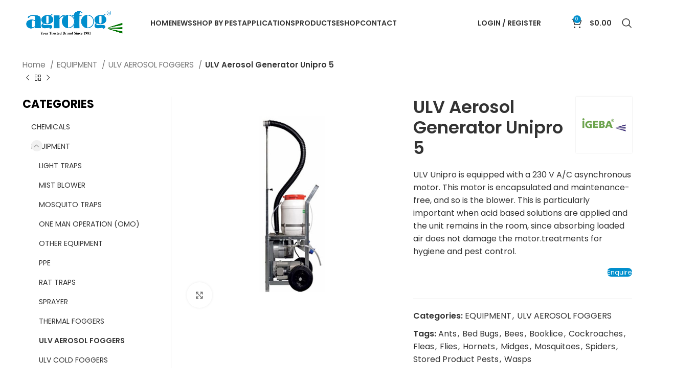

--- FILE ---
content_type: text/html; charset=UTF-8
request_url: https://agrofog.com/equipment/ulv-aerosol-generator-unipro-5/
body_size: 28137
content:
<!DOCTYPE html>
<html lang="en-US">
<head>
	<meta charset="UTF-8">
	<link rel="profile" href="https://gmpg.org/xfn/11">
	<link rel="pingback" href="https://agrofog.com/xmlrpc.php">

			<script>window.MSInputMethodContext && document.documentMode && document.write('<script src="https://agrofog.com/wp-content/themes/woodmart/js/libs/ie11CustomProperties.min.js" defer><\/script>');</script>
		<meta name='robots' content='index, follow, max-image-preview:large, max-snippet:-1, max-video-preview:-1' />
	<style>img:is([sizes="auto" i], [sizes^="auto," i]) { contain-intrinsic-size: 3000px 1500px }</style>
	
	<!-- This site is optimized with the Yoast SEO plugin v26.7 - https://yoast.com/wordpress/plugins/seo/ -->
	<title>Buy ULV Aerosol Generator Unipro 5 for Pest Control - Agrofog</title><link rel="stylesheet" href="https://agrofog.com/wp-content/cache/min/1/c6b7e44ce42069fe73326fa926430a34.css" media="all" data-minify="1" />
	<meta name="description" content="Buy ULV-UNIPRO 5, the perfect fogger for no hassle applications. Versatile and self-running, it can perform its best even with minimal supervision." />
	<link rel="canonical" href="https://agrofog.com/equipment/ulv-aerosol-generator-unipro-5/" />
	<meta property="og:locale" content="en_US" />
	<meta property="og:type" content="article" />
	<meta property="og:title" content="Buy ULV Aerosol Generator Unipro 5 for Pest Control - Agrofog" />
	<meta property="og:description" content="Buy ULV-UNIPRO 5, the perfect fogger for no hassle applications. Versatile and self-running, it can perform its best even with minimal supervision." />
	<meta property="og:url" content="https://agrofog.com/equipment/ulv-aerosol-generator-unipro-5/" />
	<meta property="og:site_name" content="Agrofog" />
	<meta property="article:modified_time" content="2023-03-10T06:55:45+00:00" />
	<meta property="og:image" content="https://agrofog.com/wp-content/uploads/2021/07/ew-ulv-unipro5-min.jpg" />
	<meta property="og:image:width" content="800" />
	<meta property="og:image:height" content="800" />
	<meta property="og:image:type" content="image/jpeg" />
	<meta name="twitter:card" content="summary_large_image" />
	<meta name="twitter:label1" content="Est. reading time" />
	<meta name="twitter:data1" content="2 minutes" />
	<script type="application/ld+json" class="yoast-schema-graph">{"@context":"https://schema.org","@graph":[{"@type":"WebPage","@id":"https://agrofog.com/equipment/ulv-aerosol-generator-unipro-5/","url":"https://agrofog.com/equipment/ulv-aerosol-generator-unipro-5/","name":"Buy ULV Aerosol Generator Unipro 5 for Pest Control - Agrofog","isPartOf":{"@id":"https://agrofog.com/#website"},"primaryImageOfPage":{"@id":"https://agrofog.com/equipment/ulv-aerosol-generator-unipro-5/#primaryimage"},"image":{"@id":"https://agrofog.com/equipment/ulv-aerosol-generator-unipro-5/#primaryimage"},"thumbnailUrl":"https://agrofog.com/wp-content/uploads/2021/07/ew-ulv-unipro5-min.jpg","datePublished":"2021-07-14T07:18:12+00:00","dateModified":"2023-03-10T06:55:45+00:00","description":"Buy ULV-UNIPRO 5, the perfect fogger for no hassle applications. Versatile and self-running, it can perform its best even with minimal supervision.","breadcrumb":{"@id":"https://agrofog.com/equipment/ulv-aerosol-generator-unipro-5/#breadcrumb"},"inLanguage":"en-US","potentialAction":[{"@type":"ReadAction","target":["https://agrofog.com/equipment/ulv-aerosol-generator-unipro-5/"]}]},{"@type":"ImageObject","inLanguage":"en-US","@id":"https://agrofog.com/equipment/ulv-aerosol-generator-unipro-5/#primaryimage","url":"https://agrofog.com/wp-content/uploads/2021/07/ew-ulv-unipro5-min.jpg","contentUrl":"https://agrofog.com/wp-content/uploads/2021/07/ew-ulv-unipro5-min.jpg","width":800,"height":800},{"@type":"BreadcrumbList","@id":"https://agrofog.com/equipment/ulv-aerosol-generator-unipro-5/#breadcrumb","itemListElement":[{"@type":"ListItem","position":1,"name":"Home","item":"https://agrofog.com/"},{"@type":"ListItem","position":2,"name":"PRODUCTS","item":"https://agrofog.com/products/"},{"@type":"ListItem","position":3,"name":"ULV Aerosol Generator Unipro 5"}]},{"@type":"WebSite","@id":"https://agrofog.com/#website","url":"https://agrofog.com/","name":"Agrofog","description":"Your Trusted Brand Since 1981","potentialAction":[{"@type":"SearchAction","target":{"@type":"EntryPoint","urlTemplate":"https://agrofog.com/?s={search_term_string}"},"query-input":{"@type":"PropertyValueSpecification","valueRequired":true,"valueName":"search_term_string"}}],"inLanguage":"en-US"}]}</script>
	<!-- / Yoast SEO plugin. -->


<link rel='dns-prefetch' href='//www.googletagmanager.com' />
<link rel='dns-prefetch' href='//www.google.com' />
<link rel='dns-prefetch' href='//fonts.googleapis.com' />
<link href='https://fonts.gstatic.com' crossorigin rel='preconnect' />
<link rel="alternate" type="application/rss+xml" title="Agrofog &raquo; Feed" href="https://agrofog.com/feed/" />
<link rel="alternate" type="application/rss+xml" title="Agrofog &raquo; Comments Feed" href="https://agrofog.com/comments/feed/" />


<style id='classic-theme-styles-inline-css' type='text/css'>
/*! This file is auto-generated */
.wp-block-button__link{color:#fff;background-color:#32373c;border-radius:9999px;box-shadow:none;text-decoration:none;padding:calc(.667em + 2px) calc(1.333em + 2px);font-size:1.125em}.wp-block-file__button{background:#32373c;color:#fff;text-decoration:none}
</style>
<style id='woocommerce-inline-inline-css' type='text/css'>
.woocommerce form .form-row .required { visibility: visible; }
</style>




























































<link rel='stylesheet' id='xts-google-fonts-css' href='https://fonts.googleapis.com/css?family=Poppins%3A400%2C600%2C700&#038;ver=7.2.4&#038;display=swap' type='text/css' media='all' />
<style id='rocket-lazyload-inline-css' type='text/css'>
.rll-youtube-player{position:relative;padding-bottom:56.23%;height:0;overflow:hidden;max-width:100%;}.rll-youtube-player iframe{position:absolute;top:0;left:0;width:100%;height:100%;z-index:100;background:0 0}.rll-youtube-player img{bottom:0;display:block;left:0;margin:auto;max-width:100%;width:100%;position:absolute;right:0;top:0;border:none;height:auto;cursor:pointer;-webkit-transition:.4s all;-moz-transition:.4s all;transition:.4s all}.rll-youtube-player img:hover{-webkit-filter:brightness(75%)}.rll-youtube-player .play{height:72px;width:72px;left:50%;top:50%;margin-left:-36px;margin-top:-36px;position:absolute;background:url(https://agrofog.com/wp-content/plugins/wp-rocket/assets/img/youtube.png) no-repeat;cursor:pointer}
</style>
<script data-rocketlazyloadscript='[data-uri]' type="text/javascript" id="woocommerce-google-analytics-integration-gtag-js-after"></script>
<script type="text/javascript" src="https://agrofog.com/wp-includes/js/jquery/jquery.min.js?ver=3.7.1" id="jquery-core-js"></script>
<script data-minify="1" type="text/javascript" src="https://agrofog.com/wp-content/cache/min/1/wp-content/plugins/user-registration-plugin-for-woocommerce/front/js/afreg_front-3293026b196e9c05a299d156e93e4e9e.js" id="afreg-front-js-js" defer></script>
<script data-minify="1" type="text/javascript" src="https://agrofog.com/wp-content/cache/min/1/wp-content/plugins/user-registration-plugin-for-woocommerce/front/js/afreg_color_spectrum-f899328d4ea3daed46bdbf976b64e81e.js" id="color-spectrum-js-js" defer></script>
<script data-minify="1" type="text/javascript" src="https://agrofog.com/wp-content/cache/min/1/wp-content/plugins/recaptcha-woo/js/rcfwc-24808fd645069acac57132fc63104d4a.js" id="rcfwc-js-js" defer="defer" data-wp-strategy="defer"></script>
<script data-rocketlazyloadscript='https://www.google.com/recaptcha/api.js?hl=en_US' type="text/javascript"  id="recaptcha-js" defer="defer" data-wp-strategy="defer"></script>
<script type="text/javascript" src="https://agrofog.com/wp-content/plugins/woocommerce/assets/js/jquery-blockui/jquery.blockUI.min.js?ver=2.7.0-wc.10.3.7" id="wc-jquery-blockui-js" data-wp-strategy="defer"></script>
<script type="text/javascript" id="wc-add-to-cart-js-extra">
/* <![CDATA[ */
var wc_add_to_cart_params = {"ajax_url":"\/wp-admin\/admin-ajax.php","wc_ajax_url":"\/?wc-ajax=%%endpoint%%","i18n_view_cart":"View cart","cart_url":"https:\/\/agrofog.com\/cart\/","is_cart":"","cart_redirect_after_add":"no"};
/* ]]> */
</script>
<script type="text/javascript" src="https://agrofog.com/wp-content/plugins/woocommerce/assets/js/frontend/add-to-cart.min.js?ver=10.3.7" id="wc-add-to-cart-js" data-wp-strategy="defer"></script>
<script type="text/javascript" src="https://agrofog.com/wp-content/plugins/woocommerce/assets/js/zoom/jquery.zoom.min.js?ver=1.7.21-wc.10.3.7" id="wc-zoom-js" defer="defer" data-wp-strategy="defer"></script>
<script type="text/javascript" id="wc-single-product-js-extra">
/* <![CDATA[ */
var wc_single_product_params = {"i18n_required_rating_text":"Please select a rating","i18n_rating_options":["1 of 5 stars","2 of 5 stars","3 of 5 stars","4 of 5 stars","5 of 5 stars"],"i18n_product_gallery_trigger_text":"View full-screen image gallery","review_rating_required":"yes","flexslider":{"rtl":false,"animation":"slide","smoothHeight":true,"directionNav":false,"controlNav":"thumbnails","slideshow":false,"animationSpeed":500,"animationLoop":false,"allowOneSlide":false},"zoom_enabled":"","zoom_options":[],"photoswipe_enabled":"","photoswipe_options":{"shareEl":false,"closeOnScroll":false,"history":false,"hideAnimationDuration":0,"showAnimationDuration":0},"flexslider_enabled":""};
/* ]]> */
</script>
<script type="text/javascript" src="https://agrofog.com/wp-content/plugins/woocommerce/assets/js/frontend/single-product.min.js?ver=10.3.7" id="wc-single-product-js" defer="defer" data-wp-strategy="defer"></script>
<script type="text/javascript" src="https://agrofog.com/wp-content/plugins/woocommerce/assets/js/js-cookie/js.cookie.min.js?ver=2.1.4-wc.10.3.7" id="wc-js-cookie-js" defer="defer" data-wp-strategy="defer"></script>
<script type="text/javascript" id="woocommerce-js-extra">
/* <![CDATA[ */
var woocommerce_params = {"ajax_url":"\/wp-admin\/admin-ajax.php","wc_ajax_url":"\/?wc-ajax=%%endpoint%%","i18n_password_show":"Show password","i18n_password_hide":"Hide password"};
/* ]]> */
</script>
<script type="text/javascript" src="https://agrofog.com/wp-content/plugins/woocommerce/assets/js/frontend/woocommerce.min.js?ver=10.3.7" id="woocommerce-js" defer="defer" data-wp-strategy="defer"></script>
<script type="text/javascript" src="https://agrofog.com/wp-content/plugins/wooquote-product-inquiry/assets/js/jquery.fancybox.min.js?ver=6.8.3" id="fancybox-js" defer></script>
<script type="text/javascript" id="wcq-quote-script-js-extra">
/* <![CDATA[ */
var wooqoute = {"ajax_url":"https:\/\/agrofog.com\/wp-admin\/admin-ajax.php","loading":"Adding...","ajax_nonce":"adbd1f67a2","view_cart":"View Cart","redirect":"","contactFormId":"7458"};
/* ]]> */
</script>
<script data-minify="1" type="text/javascript" src="https://agrofog.com/wp-content/cache/min/1/wp-content/plugins/wooquote-product-inquiry/assets/js/frontend-script-3bb746a910eb94b950f273470f7999ef.js" id="wcq-quote-script-js" defer></script>
<script data-minify="1" type="text/javascript" src="https://agrofog.com/wp-content/cache/min/1/wp-content/plugins/js_composer/assets/js/vendors/woocommerce-add-to-cart-9044252a677617022efe63b39c759587.js" id="vc_woocommerce-add-to-cart-js-js" defer></script>
<script type="text/javascript" src="https://agrofog.com/wp-content/themes/woodmart/js/libs/device.min.js?ver=7.2.4" id="wd-device-library-js" defer></script>
<link rel="https://api.w.org/" href="https://agrofog.com/wp-json/" /><link rel="alternate" title="JSON" type="application/json" href="https://agrofog.com/wp-json/wp/v2/product/8021" /><link rel="EditURI" type="application/rsd+xml" title="RSD" href="https://agrofog.com/xmlrpc.php?rsd" />
<meta name="generator" content="WordPress 6.8.3" />
<meta name="generator" content="WooCommerce 10.3.7" />
<link rel='shortlink' href='https://agrofog.com/?p=8021' />
    
    <script type="text/javascript">
        var ajaxurl = 'https://agrofog.com/wp-admin/admin-ajax.php';
    </script>
					<meta name="viewport" content="width=device-width, initial-scale=1.0, maximum-scale=1.0, user-scalable=no">
										<noscript><style>.woocommerce-product-gallery{ opacity: 1 !important; }</style></noscript>
	<meta name="generator" content="Powered by WPBakery Page Builder - drag and drop page builder for WordPress."/>

		<script>var lepopup_customjs_handlers={};var lepopup_cookie_value="ilovefamily";var lepopup_events_data={};var lepopup_content_id="8021";</script><script>function lepopup_add_event(_event,_data){if(typeof _lepopup_add_event == typeof undefined){jQuery(document).ready(function(){_lepopup_add_event(_event,_data);});}else{_lepopup_add_event(_event,_data);}}</script><link rel="icon" href="https://agrofog.com/wp-content/uploads/2022/09/50x50.webp" sizes="32x32" />
<link rel="icon" href="https://agrofog.com/wp-content/uploads/2022/09/50x50.webp" sizes="192x192" />
<link rel="apple-touch-icon" href="https://agrofog.com/wp-content/uploads/2022/09/50x50.webp" />
<meta name="msapplication-TileImage" content="https://agrofog.com/wp-content/uploads/2022/09/50x50.webp" />
<style>
		
		</style><noscript><style> .wpb_animate_when_almost_visible { opacity: 1; }</style></noscript>			<style id="wd-style-header_673435-css" data-type="wd-style-header_673435">
				:root{
	--wd-top-bar-h: 0.001px;
	--wd-top-bar-sm-h: 0.001px;
	--wd-top-bar-sticky-h: 0.001px;

	--wd-header-general-h: 90px;
	--wd-header-general-sm-h: 60px;
	--wd-header-general-sticky-h: 60px;

	--wd-header-bottom-h: 0.001px;
	--wd-header-bottom-sm-h: 0.001px;
	--wd-header-bottom-sticky-h: 0.001px;

	--wd-header-clone-h: 0.001px;
}


.whb-sticked .whb-general-header .wd-dropdown {
	margin-top: 10px;
}

.whb-sticked .whb-general-header .wd-dropdown:after {
	height: 20px;
}



@media (min-width: 1025px) {
	
		.whb-general-header-inner {
		height: 90px;
		max-height: 90px;
	}

		.whb-sticked .whb-general-header-inner {
		height: 60px;
		max-height: 60px;
	}
		
	
	
	}

@media (max-width: 1024px) {
	
		.whb-general-header-inner {
		height: 60px;
		max-height: 60px;
	}
	
	
	
	}
		.whb-top-bar-inner { border-color: rgba(255, 255, 255, 0.25);border-bottom-width: 1px;border-bottom-style: solid; }
.whb-general-header {
	border-bottom-width: 0px;border-bottom-style: solid;
}

.whb-header-bottom {
	border-color: rgba(230, 230, 230, 1);border-bottom-width: 1px;border-bottom-style: solid;
}
			</style>
			<noscript><style id="rocket-lazyload-nojs-css">.rll-youtube-player, [data-lazy-src]{display:none !important;}</style></noscript></head>

<body class="wp-singular product-template-default single single-product postid-8021 wp-theme-woodmart wp-child-theme-woodmart-child theme-woodmart woocommerce woocommerce-page woocommerce-no-js single-post-large-image wrapper-full-width  woodmart-product-design-default categories-accordion-on woodmart-archive-shop woodmart-ajax-shop-on offcanvas-sidebar-mobile offcanvas-sidebar-tablet sticky-toolbar-on wpb-js-composer js-comp-ver-6.13.0 vc_responsive">
			<script type="text/javascript" id="wd-flicker-fix">// Flicker fix.</script>	
	
	<div class="website-wrapper">
									<header class="whb-header whb-header_673435 whb-sticky-shadow whb-scroll-slide whb-sticky-real whb-custom-header">
					<div class="whb-main-header">
	
<div class="whb-row whb-general-header whb-sticky-row whb-without-bg whb-without-border whb-color-dark whb-flex-flex-middle">
	<div class="container">
		<div class="whb-flex-row whb-general-header-inner">
			<div class="whb-column whb-col-left whb-visible-lg">
	<div class="site-logo">
	<a href="https://agrofog.com/" class="wd-logo wd-main-logo" rel="home">
		<img src="data:image/svg+xml,%3Csvg%20xmlns='http://www.w3.org/2000/svg'%20viewBox='0%200%200%200'%3E%3C/svg%3E" alt="Agrofog" style="max-width: 200px;" data-lazy-src="https://agrofog.com/wp-content/uploads/2021/06/Agrofog-Logo-1.png" /><noscript><img src="https://agrofog.com/wp-content/uploads/2021/06/Agrofog-Logo-1.png" alt="Agrofog" style="max-width: 200px;" /></noscript>	</a>
	</div>
<div class="whb-space-element " style="width:30px;"></div></div>
<div class="whb-column whb-col-center whb-visible-lg">
	<div class="wd-header-nav wd-header-main-nav text-left wd-design-1" role="navigation" aria-label="Main navigation">
	<ul id="menu-primary-menu" class="menu wd-nav wd-nav-main wd-style-default wd-gap-s"><li id="menu-item-8896" class="menu-item menu-item-type-post_type menu-item-object-page menu-item-home menu-item-8896 item-level-0 menu-simple-dropdown wd-event-hover" ><a href="https://agrofog.com/" class="woodmart-nav-link"><span class="nav-link-text">HOME</span></a></li>
<li id="menu-item-13641" class="menu-item menu-item-type-custom menu-item-object-custom menu-item-13641 item-level-0 menu-simple-dropdown wd-event-hover" ><a href="https://agrofog.com/category/news/" class="woodmart-nav-link"><span class="nav-link-text">NEWS</span></a></li>
<li id="menu-item-7758" class="menu-item menu-item-type-post_type menu-item-object-page menu-item-7758 item-level-0 menu-simple-dropdown wd-event-hover" ><a href="https://agrofog.com/shop-by-pest/" class="woodmart-nav-link"><span class="nav-link-text">SHOP BY PEST</span></a></li>
<li id="menu-item-8445" class="menu-item menu-item-type-post_type menu-item-object-page menu-item-has-children menu-item-8445 item-level-0 menu-simple-dropdown wd-event-hover" ><a href="https://agrofog.com/applications/" class="woodmart-nav-link"><span class="nav-link-text">APPLICATIONS</span></a><div class="color-scheme-dark wd-design-default wd-dropdown-menu wd-dropdown"><div class="container">
<ul class="wd-sub-menu color-scheme-dark">
	<li id="menu-item-7855" class="menu-item menu-item-type-post_type menu-item-object-page menu-item-7855 item-level-1 wd-event-hover" ><a href="https://agrofog.com/disinfection/" class="woodmart-nav-link">DISINFECTION</a></li>
	<li id="menu-item-7854" class="menu-item menu-item-type-post_type menu-item-object-page menu-item-7854 item-level-1 wd-event-hover" ><a href="https://agrofog.com/pest-control/" class="woodmart-nav-link">PEST CONTROL</a></li>
	<li id="menu-item-7536" class="menu-item menu-item-type-post_type menu-item-object-page menu-item-7536 item-level-1 wd-event-hover" ><a href="https://agrofog.com/plant-protection/" class="woodmart-nav-link">PLANT PROTECTION</a></li>
	<li id="menu-item-7853" class="menu-item menu-item-type-post_type menu-item-object-page menu-item-7853 item-level-1 wd-event-hover" ><a href="https://agrofog.com/stored-products-control/" class="woodmart-nav-link">STORED PRODUCTS CONTROL</a></li>
</ul>
</div>
</div>
</li>
<li id="menu-item-7921" class="menu-item menu-item-type-post_type menu-item-object-page menu-item-has-children current_page_parent menu-item-7921 item-level-0 menu-simple-dropdown wd-event-hover" ><a href="https://agrofog.com/products/" class="woodmart-nav-link"><span class="nav-link-text">PRODUCTS</span></a><div class="color-scheme-dark wd-design-default wd-dropdown-menu wd-dropdown"><div class="container">
<ul class="wd-sub-menu color-scheme-dark">
	<li id="menu-item-8487" class="menu-item menu-item-type-taxonomy menu-item-object-product_cat menu-item-8487 item-level-1 wd-event-hover" ><a href="https://agrofog.com/chemicals/" class="woodmart-nav-link"><img width="150" height="150" src="data:image/svg+xml,%3Csvg%20xmlns='http://www.w3.org/2000/svg'%20viewBox='0%200%20150%20150'%3E%3C/svg%3E" class="wd-nav-img" alt="" decoding="async" data-lazy-srcset="https://agrofog.com/wp-content/uploads/2022/09/106480-150x150.webp 150w,https://agrofog.com/wp-content/uploads/2022/09/106480-300x300.webp 300w,https://agrofog.com/wp-content/uploads/2022/09/106480.webp 512w" data-lazy-sizes="(max-width: 150px) 100vw, 150px" data-lazy-src="https://agrofog.com/wp-content/uploads/2022/09/106480-150x150.webp" /><noscript><img width="150" height="150" src="https://agrofog.com/wp-content/uploads/2022/09/106480-150x150.webp" class="wd-nav-img" alt="" decoding="async" srcset="https://agrofog.com/wp-content/uploads/2022/09/106480-150x150.webp 150w,https://agrofog.com/wp-content/uploads/2022/09/106480-300x300.webp 300w,https://agrofog.com/wp-content/uploads/2022/09/106480.webp 512w" sizes="(max-width: 150px) 100vw, 150px" /></noscript>CHEMICALS</a></li>
	<li id="menu-item-8486" class="menu-item menu-item-type-taxonomy menu-item-object-product_cat current-product-ancestor current-menu-parent current-product-parent menu-item-8486 item-level-1 wd-event-hover" ><a href="https://agrofog.com/equipment/" class="woodmart-nav-link"><img width="150" height="150" src="data:image/svg+xml,%3Csvg%20xmlns='http://www.w3.org/2000/svg'%20viewBox='0%200%20150%20150'%3E%3C/svg%3E" class="wd-nav-img" alt="" decoding="async" data-lazy-srcset="https://agrofog.com/wp-content/uploads/2022/09/Equipment-icon-150x150.webp 150w,https://agrofog.com/wp-content/uploads/2022/09/Equipment-icon-300x300.webp 300w,https://agrofog.com/wp-content/uploads/2022/09/Equipment-icon.webp 512w" data-lazy-sizes="(max-width: 150px) 100vw, 150px" data-lazy-src="https://agrofog.com/wp-content/uploads/2022/09/Equipment-icon-150x150.webp" /><noscript><img width="150" height="150" src="https://agrofog.com/wp-content/uploads/2022/09/Equipment-icon-150x150.webp" class="wd-nav-img" alt="" decoding="async" srcset="https://agrofog.com/wp-content/uploads/2022/09/Equipment-icon-150x150.webp 150w,https://agrofog.com/wp-content/uploads/2022/09/Equipment-icon-300x300.webp 300w,https://agrofog.com/wp-content/uploads/2022/09/Equipment-icon.webp 512w" sizes="(max-width: 150px) 100vw, 150px" /></noscript>EQUIPMENT</a></li>
</ul>
</div>
</div>
</li>
<li id="menu-item-7920" class="menu-item menu-item-type-post_type menu-item-object-page menu-item-7920 item-level-0 menu-simple-dropdown wd-event-hover" ><a href="https://agrofog.com/for-home-use/" class="woodmart-nav-link"><span class="nav-link-text">eSHOP</span></a></li>
<li id="menu-item-8292" class="menu-item menu-item-type-post_type menu-item-object-page menu-item-8292 item-level-0 menu-simple-dropdown wd-event-hover" ><a href="https://agrofog.com/contact-us/" class="woodmart-nav-link"><span class="nav-link-text">CONTACT</span></a></li>
</ul></div><!--END MAIN-NAV-->
</div>
<div class="whb-column whb-col-right whb-visible-lg">
	<div class="wd-header-my-account wd-tools-element wd-event-hover wd-design-1 wd-account-style-text whb-vssfpylqqax9pvkfnxoz">
			<a href="https://agrofog.com/my-account/" title="My account">
			
				<span class="wd-tools-icon">
									</span>
				<span class="wd-tools-text">
				Login / Register			</span>

					</a>

		
					<div class="wd-dropdown wd-dropdown-register">
						<div class="login-dropdown-inner">
							<span class="wd-heading"><span class="title">Sign in</span><a class="create-account-link" href="https://agrofog.com/my-account/?action=register">Create an Account</a></span>
										<form method="post" class="login woocommerce-form woocommerce-form-login
						" action="https://agrofog.com/my-account/" 			>

				
				
				<p class="woocommerce-FormRow woocommerce-FormRow--wide form-row form-row-wide form-row-username">
					<label for="username">Username or email address&nbsp;<span class="required">*</span></label>
					<input type="text" class="woocommerce-Input woocommerce-Input--text input-text" name="username" id="username" value="" />				</p>
				<p class="woocommerce-FormRow woocommerce-FormRow--wide form-row form-row-wide form-row-password">
					<label for="password">Password&nbsp;<span class="required">*</span></label>
					<input class="woocommerce-Input woocommerce-Input--text input-text" type="password" name="password" id="password" autocomplete="current-password" />
				</p>

				
				<p class="form-row">
					<input type="hidden" id="woocommerce-login-nonce" name="woocommerce-login-nonce" value="c32691dd0c" /><input type="hidden" name="_wp_http_referer" value="/equipment/ulv-aerosol-generator-unipro-5/" />										<button type="submit" class="button woocommerce-button woocommerce-form-login__submit" name="login" value="Log in">Log in</button>
				</p>

				<p class="login-form-footer">
					<a href="https://agrofog.com/my-account/lost-password/" class="woocommerce-LostPassword lost_password">Lost your password?</a>
					<label class="woocommerce-form__label woocommerce-form__label-for-checkbox woocommerce-form-login__rememberme">
						<input class="woocommerce-form__input woocommerce-form__input-checkbox" name="rememberme" type="checkbox" value="forever" title="Remember me" aria-label="Remember me" /> <span>Remember me</span>
					</label>
				</p>

				
							</form>

		
						</div>
					</div>
					</div>

<div class="wd-header-text set-cont-mb-s reset-last-child "><a href="http://agrofog.com/enquiry-cart/"><img class="" title="Enquiry Cart" src="data:image/svg+xml,%3Csvg%20xmlns='http://www.w3.org/2000/svg'%20viewBox='0%200%2020%2020'%3E%3C/svg%3E" width="20" height="20" data-lazy-src="http://agrofog.com/wp-content/uploads/2021/07/doc-outline-64-1.png" /><noscript><img class="" title="Enquiry Cart" src="http://agrofog.com/wp-content/uploads/2021/07/doc-outline-64-1.png" width="20" height="20" /></noscript></a></div>

<div class="wd-header-cart wd-tools-element wd-design-2 cart-widget-opener whb-6ivlq8kef7blyepibxz1">
	<a href="https://agrofog.com/cart/" title="Shopping cart">
		
			<span class="wd-tools-icon">
															<span class="wd-cart-number wd-tools-count">0 <span>items</span></span>
									</span>
			<span class="wd-tools-text">
				
										<span class="wd-cart-subtotal"><span class="woocommerce-Price-amount amount"><bdi><span class="woocommerce-Price-currencySymbol">&#36;</span>0.00</bdi></span></span>
					</span>

			</a>
	</div>
<div class="wd-header-search wd-tools-element wd-design-1 wd-style-icon wd-display-full-screen whb-oxpbajd66obtiziwiwmr" title="Search">
	<a href="javascript:void(0);" aria-label="Search">
		
			<span class="wd-tools-icon">
							</span>

			<span class="wd-tools-text">
				Search			</span>

			</a>
	</div>
</div>
<div class="whb-column whb-mobile-left whb-hidden-lg">
	<div class="wd-tools-element wd-header-mobile-nav wd-style-text wd-design-1 whb-g1k0m1tib7raxrwkm1t3">
	<a href="#" rel="nofollow" aria-label="Open mobile menu">
		
		<span class="wd-tools-icon">
					</span>

		<span class="wd-tools-text">Menu</span>

			</a>
</div><!--END wd-header-mobile-nav--></div>
<div class="whb-column whb-mobile-center whb-hidden-lg">
	<div class="site-logo">
	<a href="https://agrofog.com/" class="wd-logo wd-main-logo" rel="home">
		<img src="data:image/svg+xml,%3Csvg%20xmlns='http://www.w3.org/2000/svg'%20viewBox='0%200%200%200'%3E%3C/svg%3E" alt="Agrofog" style="max-width: 179px;" data-lazy-src="https://agrofog.com/wp-content/uploads/2021/06/Agrofog-Logo-1.png" /><noscript><img src="https://agrofog.com/wp-content/uploads/2021/06/Agrofog-Logo-1.png" alt="Agrofog" style="max-width: 179px;" /></noscript>	</a>
	</div>
</div>
<div class="whb-column whb-mobile-right whb-hidden-lg">
	
<div class="wd-header-cart wd-tools-element wd-design-5 cart-widget-opener whb-trk5sfmvib0ch1s1qbtc">
	<a href="https://agrofog.com/cart/" title="Shopping cart">
		
			<span class="wd-tools-icon">
															<span class="wd-cart-number wd-tools-count">0 <span>items</span></span>
									</span>
			<span class="wd-tools-text">
				
										<span class="wd-cart-subtotal"><span class="woocommerce-Price-amount amount"><bdi><span class="woocommerce-Price-currencySymbol">&#36;</span>0.00</bdi></span></span>
					</span>

			</a>
	</div>
</div>
		</div>
	</div>
</div>
</div>
				</header>
			
								<div class="main-page-wrapper">
		
								
		<!-- MAIN CONTENT AREA -->
				<div class="container-fluid">
			<div class="row content-layout-wrapper align-items-start">
				
	<div class="site-content shop-content-area col-12 breadcrumbs-location-below_header wd-builder-off" role="main">
	
		
	<div class="single-breadcrumbs-wrapper">
		<div class="container">
							<div class="wd-breadcrumbs">
					<nav class="woocommerce-breadcrumb" aria-label="Breadcrumb">				<a href="https://agrofog.com" class="breadcrumb-link">
					Home				</a>
							<a href="https://agrofog.com/equipment/" class="breadcrumb-link">
					EQUIPMENT				</a>
							<a href="https://agrofog.com/equipment/ulv-aerosol-fogger/" class="breadcrumb-link breadcrumb-link-last">
					ULV AEROSOL FOGGERS				</a>
							<span class="breadcrumb-last">
					ULV Aerosol Generator Unipro 5				</span>
			</nav>				</div>
			
							
<div class="wd-products-nav">
			<div class="wd-event-hover">
			<a class="wd-product-nav-btn wd-btn-prev" href="https://agrofog.com/equipment/ulv-aerosol-generator-unipro-2/" aria-label="Previous product"></a>

			<div class="wd-dropdown">
				<a href="https://agrofog.com/equipment/ulv-aerosol-generator-unipro-2/" class="wd-product-nav-thumb">
					<img width="600" height="600" src="data:image/svg+xml,%3Csvg%20xmlns='http://www.w3.org/2000/svg'%20viewBox='0%200%20600%20600'%3E%3C/svg%3E" class="attachment-woocommerce_thumbnail size-woocommerce_thumbnail" alt="ULV Aerosol Generator Unipro 2" decoding="async" fetchpriority="high" data-lazy-srcset="https://agrofog.com/wp-content/uploads/2021/07/ew-ulv-unipro2-min-600x600.jpg 600w, https://agrofog.com/wp-content/uploads/2021/07/ew-ulv-unipro2-min-300x300.jpg 300w, https://agrofog.com/wp-content/uploads/2021/07/ew-ulv-unipro2-min-150x150.jpg 150w, https://agrofog.com/wp-content/uploads/2021/07/ew-ulv-unipro2-min-768x768.jpg 768w, https://agrofog.com/wp-content/uploads/2021/07/ew-ulv-unipro2-min.jpg 800w" data-lazy-sizes="(max-width: 600px) 100vw, 600px" data-lazy-src="https://agrofog.com/wp-content/uploads/2021/07/ew-ulv-unipro2-min-600x600.jpg" /><noscript><img width="600" height="600" src="https://agrofog.com/wp-content/uploads/2021/07/ew-ulv-unipro2-min-600x600.jpg" class="attachment-woocommerce_thumbnail size-woocommerce_thumbnail" alt="ULV Aerosol Generator Unipro 2" decoding="async" fetchpriority="high" srcset="https://agrofog.com/wp-content/uploads/2021/07/ew-ulv-unipro2-min-600x600.jpg 600w, https://agrofog.com/wp-content/uploads/2021/07/ew-ulv-unipro2-min-300x300.jpg 300w, https://agrofog.com/wp-content/uploads/2021/07/ew-ulv-unipro2-min-150x150.jpg 150w, https://agrofog.com/wp-content/uploads/2021/07/ew-ulv-unipro2-min-768x768.jpg 768w, https://agrofog.com/wp-content/uploads/2021/07/ew-ulv-unipro2-min.jpg 800w" sizes="(max-width: 600px) 100vw, 600px" /></noscript>				</a>

				<div class="wd-product-nav-desc">
					<a href="https://agrofog.com/equipment/ulv-aerosol-generator-unipro-2/" class="wd-entities-title">
						ULV Aerosol Generator Unipro 2					</a>

					<span class="price">
											</span>
				</div>
			</div>
		</div>
	
	<a href="https://agrofog.com/products/" class="wd-product-nav-btn wd-btn-back">
		<span>
			Back to products		</span>
	</a>

			<div class="wd-event-hover">
			<a class="wd-product-nav-btn wd-btn-next" href="https://agrofog.com/equipment/ulv-fogging-machine-cf1/" aria-label="Next product"></a>

			<div class="wd-dropdown">
				<a href="https://agrofog.com/equipment/ulv-fogging-machine-cf1/" class="wd-product-nav-thumb">
					<img width="600" height="600" src="data:image/svg+xml,%3Csvg%20xmlns='http://www.w3.org/2000/svg'%20viewBox='0%200%20600%20600'%3E%3C/svg%3E" class="attachment-woocommerce_thumbnail size-woocommerce_thumbnail" alt="ULV Fogging Machine – CF1" decoding="async" data-lazy-srcset="https://agrofog.com/wp-content/uploads/2021/07/ehr-ulv-cf1-min-600x600.jpg 600w, https://agrofog.com/wp-content/uploads/2021/07/ehr-ulv-cf1-min-300x300.jpg 300w, https://agrofog.com/wp-content/uploads/2021/07/ehr-ulv-cf1-min-150x150.jpg 150w, https://agrofog.com/wp-content/uploads/2021/07/ehr-ulv-cf1-min-768x768.jpg 768w, https://agrofog.com/wp-content/uploads/2021/07/ehr-ulv-cf1-min.jpg 800w" data-lazy-sizes="(max-width: 600px) 100vw, 600px" data-lazy-src="https://agrofog.com/wp-content/uploads/2021/07/ehr-ulv-cf1-min-600x600.jpg" /><noscript><img width="600" height="600" src="https://agrofog.com/wp-content/uploads/2021/07/ehr-ulv-cf1-min-600x600.jpg" class="attachment-woocommerce_thumbnail size-woocommerce_thumbnail" alt="ULV Fogging Machine – CF1" decoding="async" srcset="https://agrofog.com/wp-content/uploads/2021/07/ehr-ulv-cf1-min-600x600.jpg 600w, https://agrofog.com/wp-content/uploads/2021/07/ehr-ulv-cf1-min-300x300.jpg 300w, https://agrofog.com/wp-content/uploads/2021/07/ehr-ulv-cf1-min-150x150.jpg 150w, https://agrofog.com/wp-content/uploads/2021/07/ehr-ulv-cf1-min-768x768.jpg 768w, https://agrofog.com/wp-content/uploads/2021/07/ehr-ulv-cf1-min.jpg 800w" sizes="(max-width: 600px) 100vw, 600px" /></noscript>				</a>

				<div class="wd-product-nav-desc">
					<a href="https://agrofog.com/equipment/ulv-fogging-machine-cf1/" class="wd-entities-title">
						ULV Fogging Machine – CF1					</a>

					<span class="price">
											</span>
				</div>
			</div>
		</div>
	</div>
					</div>
	</div>

<div class="container">
	</div>


<div id="product-8021" class="single-product-page single-product-content product-design-default tabs-location-standard tabs-type-tabs meta-location-add_to_cart reviews-location-separate product-no-bg product type-product post-8021 status-publish first instock product_cat-equipment product_cat-ulv-aerosol-fogger product_tag-ants product_tag-bed-bugs product_tag-bees product_tag-booklice product_tag-cockroaches product_tag-fleas product_tag-flies product_tag-hornets product_tag-midges product_tag-mosquitoes product_tag-spiders product_tag-stored-product-pests product_tag-wasps has-post-thumbnail taxable shipping-taxable product-type-simple">

	<div class="container">

		<div class="woocommerce-notices-wrapper"></div>
		<div class="row product-image-summary-wrap">
			<div class="product-image-summary col-lg-9 col-12 col-md-9">
				<div class="row product-image-summary-inner">
					<div class="col-lg-6 col-12 col-md-6 product-images" >
						<div class="product-images-inner">
							<div class="woocommerce-product-gallery woocommerce-product-gallery--with-images woocommerce-product-gallery--columns-4 images  images row thumbs-position-bottom image-action-none" style="opacity: 0; transition: opacity .25s ease-in-out;">
	
	<div class="col-12">
		
		<figure class="woocommerce-product-gallery__wrapper owl-items-lg-1 owl-items-md-1 owl-items-sm-1 owl-items-xs-1 owl-carousel wd-owl" data-hide_pagination_control="yes">
			<div class="product-image-wrap"><figure data-thumb="https://agrofog.com/wp-content/uploads/2021/07/ew-ulv-unipro5-min-150x150.jpg" class="woocommerce-product-gallery__image"><a data-elementor-open-lightbox="no" href="https://agrofog.com/wp-content/uploads/2021/07/ew-ulv-unipro5-min.jpg"><img width="800" height="800" src="https://agrofog.com/wp-content/uploads/2021/07/ew-ulv-unipro5-min.jpg" class="wp-post-image wp-post-image" alt="" title="ew-ulv-unipro5-min" data-caption="" data-src="https://agrofog.com/wp-content/uploads/2021/07/ew-ulv-unipro5-min.jpg" data-large_image="https://agrofog.com/wp-content/uploads/2021/07/ew-ulv-unipro5-min.jpg" data-large_image_width="800" data-large_image_height="800" decoding="async" srcset="https://agrofog.com/wp-content/uploads/2021/07/ew-ulv-unipro5-min.jpg 800w, https://agrofog.com/wp-content/uploads/2021/07/ew-ulv-unipro5-min-300x300.jpg 300w, https://agrofog.com/wp-content/uploads/2021/07/ew-ulv-unipro5-min-150x150.jpg 150w, https://agrofog.com/wp-content/uploads/2021/07/ew-ulv-unipro5-min-768x768.jpg 768w, https://agrofog.com/wp-content/uploads/2021/07/ew-ulv-unipro5-min-600x600.jpg 600w" sizes="(max-width: 800px) 100vw, 800px" /></a></figure></div>
					</figure>

					<div class="product-additional-galleries">
					<div class="wd-show-product-gallery-wrap wd-action-btn wd-style-icon-bg-text wd-gallery-btn"><a href="#" rel="nofollow" class="woodmart-show-product-gallery"><span>Click to enlarge</span></a></div>
					</div>
			</div>

					<div class="col-12">
			<div class="thumbnails owl-carousel wd-owl owl-items-lg-4 owl-items-md-4 owl-items-sm-4 owl-items-xs-3" data-desktop="4" data-tablet="4" data-mobile="3">
							</div>
		</div>
	</div>
						</div>
					</div>
										<div class="col-lg-6 col-12 col-md-6 text-left summary entry-summary">
						<div class="summary-inner set-mb-l reset-last-child">
							
							<div class="wd-product-brands">							<a href="https://agrofog.com/products/?filter_brand=igeba">
				<img src="data:image/svg+xml,%3Csvg%20xmlns='http://www.w3.org/2000/svg'%20viewBox='0%200%200%200'%3E%3C/svg%3E" title="Igeba" alt="Igeba" data-lazy-src="https://agrofog.com/wp-content/uploads/2021/06/logo-igeba.jpg" ><noscript><img src="https://agrofog.com/wp-content/uploads/2021/06/logo-igeba.jpg" title="Igeba" alt="Igeba" ></noscript>			</a>
			</div>
<h1 class="product_title entry-title wd-entities-title">
	
	ULV Aerosol Generator Unipro 5
	</h1>
<p class="price"></p>
<div class="woocommerce-product-details__short-description">
	<p>ULV Unipro is equipped with a 230 V A/C asynchronous motor. This motor is encapsulated and maintenance-free, and so is the blower. This is particularly important when acid based solutions are applied and the unit remains in the room, since absorbing loaded air does not damage the motor.treatments for hygiene and pest control.</p>
</div>
					<a href="#" class="button wcq_enquiry_cart_btn" data-product_id="8021">Enquire</a>					<div class="wd-after-add-to-cart">
																</div>
				
<div class="product_meta">
	
	
			<span class="posted_in"><span class="meta-label">Categories:</span> <a href="https://agrofog.com/equipment/" rel="tag">EQUIPMENT</a><span class="meta-sep">,</span> <a href="https://agrofog.com/equipment/ulv-aerosol-fogger/" rel="tag">ULV AEROSOL FOGGERS</a></span>	
			<span class="tagged_as"><span class="meta-label">Tags:</span> <a href="https://agrofog.com/product-tag/ants/" rel="tag">Ants</a><span class="meta-sep">,</span> <a href="https://agrofog.com/product-tag/bed-bugs/" rel="tag">Bed Bugs</a><span class="meta-sep">,</span> <a href="https://agrofog.com/product-tag/bees/" rel="tag">Bees</a><span class="meta-sep">,</span> <a href="https://agrofog.com/product-tag/booklice/" rel="tag">Booklice</a><span class="meta-sep">,</span> <a href="https://agrofog.com/product-tag/cockroaches/" rel="tag">Cockroaches</a><span class="meta-sep">,</span> <a href="https://agrofog.com/product-tag/fleas/" rel="tag">Fleas</a><span class="meta-sep">,</span> <a href="https://agrofog.com/product-tag/flies/" rel="tag">Flies</a><span class="meta-sep">,</span> <a href="https://agrofog.com/product-tag/hornets/" rel="tag">Hornets</a><span class="meta-sep">,</span> <a href="https://agrofog.com/product-tag/midges/" rel="tag">Midges</a><span class="meta-sep">,</span> <a href="https://agrofog.com/product-tag/mosquitoes/" rel="tag">Mosquitoes</a><span class="meta-sep">,</span> <a href="https://agrofog.com/product-tag/spiders/" rel="tag">Spiders</a><span class="meta-sep">,</span> <a href="https://agrofog.com/product-tag/stored-product-pests/" rel="tag">Stored Product Pests</a><span class="meta-sep">,</span> <a href="https://agrofog.com/product-tag/wasps/" rel="tag">Wasps</a></span>	
	</div>

			<div class="wd-social-icons  icons-design-default icons-size-small color-scheme-dark social-share social-form-circle product-share wd-layout-inline text-left">

									<span class="wd-label share-title">Share:</span>
				
									<a rel="noopener noreferrer nofollow" href="https://www.facebook.com/sharer/sharer.php?u=https://agrofog.com/equipment/ulv-aerosol-generator-unipro-5/" target="_blank" class=" wd-social-icon social-facebook" aria-label="Facebook social link">
						<span class="wd-icon"></span>
											</a>
				
									<a rel="noopener noreferrer nofollow" href="https://twitter.com/share?url=https://agrofog.com/equipment/ulv-aerosol-generator-unipro-5/" target="_blank" class=" wd-social-icon social-twitter" aria-label="Twitter social link">
						<span class="wd-icon"></span>
											</a>
				
				
				
				
									<a rel="noopener noreferrer nofollow" href="https://pinterest.com/pin/create/button/?url=https://agrofog.com/equipment/ulv-aerosol-generator-unipro-5/&media=https://agrofog.com/wp-content/uploads/2021/07/ew-ulv-unipro5-min.jpg&description=ULV+Aerosol+Generator+Unipro+5" target="_blank" class=" wd-social-icon social-pinterest" aria-label="Pinterest social link">
						<span class="wd-icon"></span>
											</a>
				
				
									<a rel="noopener noreferrer nofollow" href="https://www.linkedin.com/shareArticle?mini=true&url=https://agrofog.com/equipment/ulv-aerosol-generator-unipro-5/" target="_blank" class=" wd-social-icon social-linkedin" aria-label="Linkedin social link">
						<span class="wd-icon"></span>
											</a>
				
				
				
				
				
				
				
				
				
				
								
								
				
									<a rel="noopener noreferrer nofollow" href="https://telegram.me/share/url?url=https://agrofog.com/equipment/ulv-aerosol-generator-unipro-5/" target="_blank" class=" wd-social-icon social-tg" aria-label="Telegram social link">
						<span class="wd-icon"></span>
											</a>
								
				
			</div>

								</div>
					</div>
				</div><!-- .summary -->
			</div>

				
<aside class="sidebar-container col-lg-3 col-md-3 col-12 order-last order-md-first sidebar-left single-product-sidebar area-sidebar-product-single">
			<div class="wd-heading">
			<div class="close-side-widget wd-action-btn wd-style-text wd-cross-icon">
				<a href="#" rel="nofollow noopener">Close</a>
			</div>
		</div>
		<div class="widget-area">
				<div id="woocommerce_product_categories-2" class="wd-widget widget sidebar-widget woocommerce widget_product_categories"><h1 class="widget-title">Categories</h1><ul class="product-categories"><li class="cat-item cat-item-99"><a href="https://agrofog.com/chemicals/">CHEMICALS</a></li>
<li class="cat-item cat-item-113 cat-parent current-cat-parent"><a href="https://agrofog.com/equipment/">EQUIPMENT</a><ul class='children'>
<li class="cat-item cat-item-85"><a href="https://agrofog.com/equipment/light-traps/">LIGHT TRAPS</a></li>
<li class="cat-item cat-item-81"><a href="https://agrofog.com/equipment/mist-blower/">MIST BLOWER</a></li>
<li class="cat-item cat-item-86"><a href="https://agrofog.com/equipment/mosquito-traps/">MOSQUITO TRAPS</a></li>
<li class="cat-item cat-item-82"><a href="https://agrofog.com/equipment/one-man-operation-omo/">ONE MAN OPERATION (OMO)</a></li>
<li class="cat-item cat-item-112"><a href="https://agrofog.com/equipment/other-equipment/">OTHER EQUIPMENT</a></li>
<li class="cat-item cat-item-141"><a href="https://agrofog.com/equipment/ppe/">PPE</a></li>
<li class="cat-item cat-item-84"><a href="https://agrofog.com/equipment/rat-traps/">RAT TRAPS</a></li>
<li class="cat-item cat-item-80"><a href="https://agrofog.com/equipment/sprayer/">SPRAYER</a></li>
<li class="cat-item cat-item-77"><a href="https://agrofog.com/equipment/thermal-fogger/">THERMAL FOGGERS</a></li>
<li class="cat-item cat-item-78 current-cat"><a href="https://agrofog.com/equipment/ulv-aerosol-fogger/">ULV AEROSOL FOGGERS</a></li>
<li class="cat-item cat-item-79"><a href="https://agrofog.com/equipment/ulv-cold-fogger/">ULV COLD FOGGERS</a></li>
<li class="cat-item cat-item-170"><a href="https://agrofog.com/equipment/unmanned-vehicles/">UNMANNED VEHICLES</a></li>
</ul>
</li>
</ul></div>			</div><!-- .widget-area -->
</aside><!-- .sidebar-container -->

		</div>

		
	</div>

			<div class="product-tabs-wrapper">
			<div class="container">
				<div class="row">
					<div class="col-12 poduct-tabs-inner">
						<div class="woocommerce-tabs wc-tabs-wrapper tabs-layout-tabs" data-state="first" data-layout="tabs">
					<div class="wd-nav-wrapper wd-nav-tabs-wrapper text-center">
				<ul class="wd-nav wd-nav-tabs wd-icon-pos-left tabs wc-tabs wd-style-underline-reverse" role="tablist">
																	<li class="description_tab active" id="tab-title-description"
							role="tab" aria-controls="tab-description">
							<a class="wd-nav-link" href="#tab-description">
								<span class="nav-link-text wd-tabs-title">
									Description								</span>
							</a>
						</li>

																							<li class="additional_information_tab" id="tab-title-additional_information"
							role="tab" aria-controls="tab-additional_information">
							<a class="wd-nav-link" href="#tab-additional_information">
								<span class="nav-link-text wd-tabs-title">
									Additional information								</span>
							</a>
						</li>

															</ul>
			</div>
		
								<div class="wd-accordion-item">
				<div id="tab-item-title-description" class="wd-accordion-title wd-opener-pos-right tab-title-description wd-active" data-accordion-index="description">
					<div class="wd-accordion-title-text">
						<span>
							Description						</span>
					</div>

					<span class="wd-accordion-opener wd-opener-style-arrow"></span>
				</div>

				<div class="entry-content woocommerce-Tabs-panel woocommerce-Tabs-panel--description wd-active panel wc-tab" id="tab-description" role="tabpanel" aria-labelledby="tab-title-description" data-accordion-index="description">
					<div class="wc-tab-inner">
													

<section class="wpb-content-wrapper"><div class="vc_row wpb_row vc_row-fluid"><div class="wpb_column vc_column_container vc_col-sm-6"><div class="vc_column-inner"><div class="wpb_wrapper">
	<div class="wpb_text_column wpb_content_element" >
		<div class="wpb_wrapper">
			<p><strong>IGEBA UNIPRO 5</strong> is a high quality <strong>Universal ULV Cold Fog Generator</strong> for professional application, i.e. <em>pest control, disinfection, plant protection or stored products control</em>. The machine operates effectvely according to ULV method (Ultra Low Volume). ULV refers to the minimum application rate/ area required to achieve effective and economic treatments.</p>
<p>A powerful blo­wer distributes the fine droplets evenly over the target area. The droplets remain airborne for a sufficient time, whereby even inaccessible cracks, crev­ices and equipment parts are penetrated, which otherwise have to be treated very labour-intensively by hand only.</p>
<p>ULV Unipro is equipped with a 230 V A/C asynchronous motor. This motor is encapsulated and maintenance-free, and so is the blower. This is particularly important when acid based solutions are applied and the unit remains in the room, since absorbing loaded air does not damage the motor. The machine can be used nearly everywhere and through the self-running operation and possibilities of time-controlled operations, no supervision is required, leading to greater operator safety and heightened efficiency.</p>
<h4>Design Features &amp; Benefits</h4>
<ul>
<li>Universal application, for pest control, disinfection/hygiene, plant protec­tion and stored products control (suitable for acid based disinfectants also).</li>
<li>Excellent distribution of the droplets according to ULV-method, through special IGEBA ULV-Spray head.</li>
<li>Connectable to any available 230 V socket (standard 16 A &#8211; Fuse protec­tion sufficient), thereby extremely flexible application possibilities.</li>
<li>Encapsulated and maintenance free motor. (basicly important with acid based disinfectants).</li>
<li>Angle of rotation of the spray-head continiously adjustable (360° horizontaly, 180° vertically).</li>
<li>No operator hazards, through self-running operation.</li>
<li>High capacity through powerful air stream and fogging capability.</li>
<li>Low noise level through electric operation.</li>
<li>High reliability and excellent operating safety through high grade quality materials, especially in solution pipe system (stainless steel, Teflon, etc. and Poly V-driving belt for blower actuation).</li>
<li>Various solution tank capacities, optional 45 L tank, easy backfitting</li>
<li>Excellent cost-performance ratio, extremely economical biocide consump­tion.</li>
<li>Time control available (optional).</li>
</ul>

		</div>
	</div>
</div></div></div><div class="wpb_column vc_column_container vc_col-sm-6"><div class="vc_column-inner"><div class="wpb_wrapper">
	<div class="wpb_text_column wpb_content_element" >
		<div class="wpb_wrapper">
			<h4>Fields of Application</h4>
<ul>
<li>Disinfection in intensive livestock</li>
<li>Disinfection in food industry (FV1 &#8211; execution)</li>
<li>Public Hygiene</li>
<li>Air disinfection</li>
<li>Application of vaccines in livestock</li>
<li>Disinfection in mushroom production and greenhouses</li>
<li>Pest control against flying and crawling insects</li>
<li>Plant protection in Greenhouses</li>
<li>Stored products control</li>
<li>Control of mildew and fungus</li>
<li>Odour control</li>
</ul>
<h4>Technical Specifications</h4>
<table>
<tbody>
<tr>
<td>Weight in kg, approx</td>
<td>56</td>
</tr>
<tr>
<td>Dimension LxWxH</td>
<td>59 x 57 x 116</td>
</tr>
<tr>
<td>Engine (kW)</td>
<td>1.5</td>
</tr>
<tr>
<td>Main Voltage (V)</td>
<td>230</td>
</tr>
<tr>
<td>Drive</td>
<td>1V belt</td>
</tr>
<tr>
<td>Blower Discharge Rate (m³/min)</td>
<td>0,1</td>
</tr>
<tr>
<td>Pressure (bar)</td>
<td>0.22</td>
</tr>
<tr>
<td>Control System</td>
<td>On/Off Push Button</td>
</tr>
<tr>
<td>Fuel Tank Capacity (l)</td>
<td>20</td>
</tr>
<tr>
<td>Output of Water (l/h)</td>
<td>10 (dosage nozzle 0.8), 14 (dosage nozzle 1.0)</td>
</tr>
<tr>
<td>Droplet Spectrum (microns)</td>
<td></td>
</tr>
</tbody>
</table>
<p><a style="font-size: 16px;" href="https://agrofog.com/brochures/ulv_aero-unipro5.pdf" target="_blank" rel="noopener noreferrer nofollow"><strong>DOWNLOAD SPECIFICATION ↧</strong></a></p>

		</div>
	</div>
</div></div></div></div>
</section>											</div>
				</div>
			</div>

											<div class="wd-accordion-item">
				<div id="tab-item-title-additional_information" class="wd-accordion-title wd-opener-pos-right tab-title-additional_information" data-accordion-index="additional_information">
					<div class="wd-accordion-title-text">
						<span>
							Additional information						</span>
					</div>

					<span class="wd-accordion-opener wd-opener-style-arrow"></span>
				</div>

				<div class="entry-content woocommerce-Tabs-panel woocommerce-Tabs-panel--additional_information panel wc-tab wd-single-attrs wd-style-table" id="tab-additional_information" role="tabpanel" aria-labelledby="tab-title-additional_information" data-accordion-index="additional_information">
					<div class="wc-tab-inner">
													

<table class="woocommerce-product-attributes shop_attributes">
			
		<tr class="woocommerce-product-attributes-item woocommerce-product-attributes-item--attribute_pa_pests">
			<th class="woocommerce-product-attributes-item__label">
				
				<span>
					Pests				</span>
							</th>
			<td class="woocommerce-product-attributes-item__value">
				<p>Fleas, Flies, Midges, Mosquitoes, Spiders, Stored Product Pests</p>
			</td>
		</tr>
			
		<tr class="woocommerce-product-attributes-item woocommerce-product-attributes-item--attribute_pa_brand">
			<th class="woocommerce-product-attributes-item__label">
				
				<span>
					Brand				</span>
							</th>
			<td class="woocommerce-product-attributes-item__value">
				<p>Igeba</p>
			</td>
		</tr>
	</table>
											</div>
				</div>
			</div>

					
			</div>
					</div>
				</div>
			</div>
		</div>
	
	
	<div class="container related-and-upsells">
	<div class="related-products">
		
				<h3 class="title slider-title">Related products</h3>
				
								<div id="carousel-820"
				 class="wd-carousel-container  slider-type-product products wd-carousel-spacing-30" data-owl-carousel data-desktop="4" data-tablet_landscape="4" data-tablet="3" data-mobile="2">
								<div class="owl-carousel wd-owl owl-items-lg-4 owl-items-md-4 owl-items-sm-3 owl-items-xs-2">
							<div class="slide-product owl-carousel-item">
			
											<div class="product-grid-item product wd-hover-standard type-product post-8011 status-publish last instock product_cat-equipment product_cat-thermal-fogger product_cat-handheld-thermal-foggers product_tag-bees product_tag-cockroaches product_tag-flies product_tag-hornets product_tag-midges product_tag-mosquitoes product_tag-spiders product_tag-stored-product-pests product_tag-wasps has-post-thumbnail taxable shipping-taxable product-type-simple" data-loop="1" data-id="8011">
	
	
<div class="product-wrapper">
	<div class="product-element-top wd-quick-shop">
		<a href="https://agrofog.com/equipment/agrofog-af-35-thermal-fogger/" class="product-image-link">
			<img width="600" height="600" src="data:image/svg+xml,%3Csvg%20xmlns='http://www.w3.org/2000/svg'%20viewBox='0%200%20600%20600'%3E%3C/svg%3E" class="attachment-woocommerce_thumbnail size-woocommerce_thumbnail" alt="Agrofog AF35 Thermal Fogger" decoding="async" data-lazy-srcset="https://agrofog.com/wp-content/uploads/2021/07/ew-fogger-af35-600x600.jpg 600w, https://agrofog.com/wp-content/uploads/2021/07/ew-fogger-af35-300x300.jpg 300w, https://agrofog.com/wp-content/uploads/2021/07/ew-fogger-af35-150x150.jpg 150w, https://agrofog.com/wp-content/uploads/2021/07/ew-fogger-af35-768x768.jpg 768w, https://agrofog.com/wp-content/uploads/2021/07/ew-fogger-af35.jpg 800w" data-lazy-sizes="(max-width: 600px) 100vw, 600px" data-lazy-src="https://agrofog.com/wp-content/uploads/2021/07/ew-fogger-af35-600x600.jpg" /><noscript><img width="600" height="600" src="https://agrofog.com/wp-content/uploads/2021/07/ew-fogger-af35-600x600.jpg" class="attachment-woocommerce_thumbnail size-woocommerce_thumbnail" alt="Agrofog AF35 Thermal Fogger" decoding="async" srcset="https://agrofog.com/wp-content/uploads/2021/07/ew-fogger-af35-600x600.jpg 600w, https://agrofog.com/wp-content/uploads/2021/07/ew-fogger-af35-300x300.jpg 300w, https://agrofog.com/wp-content/uploads/2021/07/ew-fogger-af35-150x150.jpg 150w, https://agrofog.com/wp-content/uploads/2021/07/ew-fogger-af35-768x768.jpg 768w, https://agrofog.com/wp-content/uploads/2021/07/ew-fogger-af35.jpg 800w" sizes="(max-width: 600px) 100vw, 600px" /></noscript>		</a>

		
		<div class="wd-buttons wd-pos-r-t">
														</div>
	</div>

	
	
	<h3 class="wd-entities-title"><a href="https://agrofog.com/equipment/agrofog-af-35-thermal-fogger/">Agrofog AF 35  –  Thermal Fogger</a></h3>
	<div class="wd-product-brands-links"><a href="https://agrofog.com/products/?filter_brand=agro-technic">AGRO TECHNIC</a></div>		
	

	<div class="wd-add-btn wd-add-btn-replace">
		
			</div>

	<a href="#" class="button wcq_enquiry_cart_btn" data-product_id="8011">Enquire</a>
	
		</div>
</div>
					
		</div>
				<div class="slide-product owl-carousel-item">
			
											<div class="product-grid-item product wd-hover-standard type-product post-8018 status-publish first instock product_cat-equipment product_cat-ulv-aerosol-fogger product_tag-bees product_tag-fleas product_tag-flies product_tag-hornets product_tag-midges product_tag-mosquitoes product_tag-spiders product_tag-stored-product-pests product_tag-wasps has-post-thumbnail taxable shipping-taxable product-type-simple" data-loop="2" data-id="8018">
	
	
<div class="product-wrapper">
	<div class="product-element-top wd-quick-shop">
		<a href="https://agrofog.com/equipment/pest-control-products-ulv-aerosol-generator-u40-hd-m/" class="product-image-link">
			<img width="600" height="600" src="data:image/svg+xml,%3Csvg%20xmlns='http://www.w3.org/2000/svg'%20viewBox='0%200%20600%20600'%3E%3C/svg%3E" class="attachment-woocommerce_thumbnail size-woocommerce_thumbnail" alt="" decoding="async" data-lazy-srcset="https://agrofog.com/wp-content/uploads/2021/07/ew-ulv-u40-min-600x600.jpg 600w, https://agrofog.com/wp-content/uploads/2021/07/ew-ulv-u40-min-300x300.jpg 300w, https://agrofog.com/wp-content/uploads/2021/07/ew-ulv-u40-min-150x150.jpg 150w, https://agrofog.com/wp-content/uploads/2021/07/ew-ulv-u40-min-768x768.jpg 768w, https://agrofog.com/wp-content/uploads/2021/07/ew-ulv-u40-min.jpg 800w" data-lazy-sizes="(max-width: 600px) 100vw, 600px" data-lazy-src="https://agrofog.com/wp-content/uploads/2021/07/ew-ulv-u40-min-600x600.jpg" /><noscript><img width="600" height="600" src="https://agrofog.com/wp-content/uploads/2021/07/ew-ulv-u40-min-600x600.jpg" class="attachment-woocommerce_thumbnail size-woocommerce_thumbnail" alt="" decoding="async" srcset="https://agrofog.com/wp-content/uploads/2021/07/ew-ulv-u40-min-600x600.jpg 600w, https://agrofog.com/wp-content/uploads/2021/07/ew-ulv-u40-min-300x300.jpg 300w, https://agrofog.com/wp-content/uploads/2021/07/ew-ulv-u40-min-150x150.jpg 150w, https://agrofog.com/wp-content/uploads/2021/07/ew-ulv-u40-min-768x768.jpg 768w, https://agrofog.com/wp-content/uploads/2021/07/ew-ulv-u40-min.jpg 800w" sizes="(max-width: 600px) 100vw, 600px" /></noscript>		</a>

		
		<div class="wd-buttons wd-pos-r-t">
														</div>
	</div>

	
	
	<h3 class="wd-entities-title"><a href="https://agrofog.com/equipment/pest-control-products-ulv-aerosol-generator-u40-hd-m/">Pest Control Products – ULV Aerosol Generator U40 HD-M</a></h3>
	<div class="wd-product-brands-links"><a href="https://agrofog.com/products/?filter_brand=igeba">Igeba</a></div>		
	

	<div class="wd-add-btn wd-add-btn-replace">
		
			</div>

	<a href="#" class="button wcq_enquiry_cart_btn" data-product_id="8018">Enquire</a>
	
		</div>
</div>
					
		</div>
				<div class="slide-product owl-carousel-item">
			
											<div class="product-grid-item product wd-hover-standard type-product post-8008 status-publish last instock product_cat-equipment product_cat-sprayer product_tag-bed-bugs product_tag-booklice product_tag-centipedes product_tag-cockroaches product_tag-crickets product_tag-fleas product_tag-spiders product_tag-stored-product-pests product_tag-termites product_tag-ticks product_tag-wood-borers has-post-thumbnail taxable shipping-taxable product-type-simple" data-loop="3" data-id="8008">
	
	
<div class="product-wrapper">
	<div class="product-element-top wd-quick-shop">
		<a href="https://agrofog.com/equipment/agrofog-stainless-steel-foam-sprayer/" class="product-image-link">
			<img width="600" height="600" src="data:image/svg+xml,%3Csvg%20xmlns='http://www.w3.org/2000/svg'%20viewBox='0%200%20600%20600'%3E%3C/svg%3E" class="attachment-woocommerce_thumbnail size-woocommerce_thumbnail" alt="" decoding="async" data-lazy-srcset="https://agrofog.com/wp-content/uploads/2021/07/ew-sprayer-foamsprayer-600x600.jpg 600w, https://agrofog.com/wp-content/uploads/2021/07/ew-sprayer-foamsprayer-300x300.jpg 300w, https://agrofog.com/wp-content/uploads/2021/07/ew-sprayer-foamsprayer-150x150.jpg 150w, https://agrofog.com/wp-content/uploads/2021/07/ew-sprayer-foamsprayer-768x768.jpg 768w, https://agrofog.com/wp-content/uploads/2021/07/ew-sprayer-foamsprayer.jpg 800w" data-lazy-sizes="(max-width: 600px) 100vw, 600px" data-lazy-src="https://agrofog.com/wp-content/uploads/2021/07/ew-sprayer-foamsprayer-600x600.jpg" /><noscript><img width="600" height="600" src="https://agrofog.com/wp-content/uploads/2021/07/ew-sprayer-foamsprayer-600x600.jpg" class="attachment-woocommerce_thumbnail size-woocommerce_thumbnail" alt="" decoding="async" srcset="https://agrofog.com/wp-content/uploads/2021/07/ew-sprayer-foamsprayer-600x600.jpg 600w, https://agrofog.com/wp-content/uploads/2021/07/ew-sprayer-foamsprayer-300x300.jpg 300w, https://agrofog.com/wp-content/uploads/2021/07/ew-sprayer-foamsprayer-150x150.jpg 150w, https://agrofog.com/wp-content/uploads/2021/07/ew-sprayer-foamsprayer-768x768.jpg 768w, https://agrofog.com/wp-content/uploads/2021/07/ew-sprayer-foamsprayer.jpg 800w" sizes="(max-width: 600px) 100vw, 600px" /></noscript>		</a>

		
		<div class="wd-buttons wd-pos-r-t">
														</div>
	</div>

	
	
	<h3 class="wd-entities-title"><a href="https://agrofog.com/equipment/agrofog-stainless-steel-foam-sprayer/">Agrofog Stainless Steel Foam Sprayer</a></h3>
	<div class="wd-product-brands-links"><a href="https://agrofog.com/products/?filter_brand=agro-technic">AGRO TECHNIC</a></div>		
	

	<div class="wd-add-btn wd-add-btn-replace">
		
			</div>

	<a href="#" class="button wcq_enquiry_cart_btn" data-product_id="8008">Enquire</a>
	
		</div>
</div>
					
		</div>
				<div class="slide-product owl-carousel-item">
			
											<div class="product-grid-item product wd-hover-standard type-product post-8015 status-publish first instock product_cat-equipment product_cat-thermal-fogger product_cat-truck-mounted-thermal-foggers product_tag-bees product_tag-cockroaches product_tag-flies product_tag-hornets product_tag-midges product_tag-mosquitoes product_tag-spiders product_tag-stored-product-pests product_tag-wasps has-post-thumbnail taxable shipping-taxable product-type-simple" data-loop="4" data-id="8015">
	
	
<div class="product-wrapper">
	<div class="product-element-top wd-quick-shop">
		<a href="https://agrofog.com/equipment/fogger-truck-mounted-af-65/" class="product-image-link">
			<img width="600" height="600" src="data:image/svg+xml,%3Csvg%20xmlns='http://www.w3.org/2000/svg'%20viewBox='0%200%20600%20600'%3E%3C/svg%3E" class="attachment-woocommerce_thumbnail size-woocommerce_thumbnail" alt="" decoding="async" data-lazy-srcset="https://agrofog.com/wp-content/uploads/2021/07/ew-fogger-af65-600x600.jpg 600w, https://agrofog.com/wp-content/uploads/2021/07/ew-fogger-af65-300x300.jpg 300w, https://agrofog.com/wp-content/uploads/2021/07/ew-fogger-af65-150x150.jpg 150w, https://agrofog.com/wp-content/uploads/2021/07/ew-fogger-af65-768x768.jpg 768w, https://agrofog.com/wp-content/uploads/2021/07/ew-fogger-af65.jpg 800w" data-lazy-sizes="(max-width: 600px) 100vw, 600px" data-lazy-src="https://agrofog.com/wp-content/uploads/2021/07/ew-fogger-af65-600x600.jpg" /><noscript><img width="600" height="600" src="https://agrofog.com/wp-content/uploads/2021/07/ew-fogger-af65-600x600.jpg" class="attachment-woocommerce_thumbnail size-woocommerce_thumbnail" alt="" decoding="async" srcset="https://agrofog.com/wp-content/uploads/2021/07/ew-fogger-af65-600x600.jpg 600w, https://agrofog.com/wp-content/uploads/2021/07/ew-fogger-af65-300x300.jpg 300w, https://agrofog.com/wp-content/uploads/2021/07/ew-fogger-af65-150x150.jpg 150w, https://agrofog.com/wp-content/uploads/2021/07/ew-fogger-af65-768x768.jpg 768w, https://agrofog.com/wp-content/uploads/2021/07/ew-fogger-af65.jpg 800w" sizes="(max-width: 600px) 100vw, 600px" /></noscript>		</a>

		
		<div class="wd-buttons wd-pos-r-t">
														</div>
	</div>

	
	
	<h3 class="wd-entities-title"><a href="https://agrofog.com/equipment/fogger-truck-mounted-af-65/">Fogger Truck Mounted – AF 65</a></h3>
	<div class="wd-product-brands-links"><a href="https://agrofog.com/products/?filter_brand=agro-technic">AGRO TECHNIC</a></div>		
	

	<div class="wd-add-btn wd-add-btn-replace">
		
			</div>

	<a href="#" class="button wcq_enquiry_cart_btn" data-product_id="8015">Enquire</a>
	
		</div>
</div>
					
		</div>
						
				</div> <!-- end product-items -->
			</div> <!-- end #carousel-820 -->
			
					
	</div>

</div>

</div><!-- #product-8021 -->




	
	</div>
			</div><!-- .main-page-wrapper --> 
			</div> <!-- end row -->
	</div> <!-- end container -->

	
			<footer class="footer-container color-scheme-dark">
																	<div class="container main-footer">
		<aside class="footer-sidebar widget-area row">
									<div class="footer-column footer-column-1 col-12 col-sm-6 col-lg-3">
							<div id="text-17" class="wd-widget widget footer-widget  widget_text">			<div class="textwidget"><p><img decoding="async" class="alignnone  wp-image-7487" src="data:image/svg+xml,%3Csvg%20xmlns='http://www.w3.org/2000/svg'%20viewBox='0%200%20218%2056'%3E%3C/svg%3E" alt="Agrofog Logo" width="218" height="56" data-lazy-srcset="https://agrofog.com/wp-content/uploads/2021/06/Agrofog-Logo-1-300x77.png 300w, https://agrofog.com/wp-content/uploads/2021/06/Agrofog-Logo-1-150x38.png 150w, https://agrofog.com/wp-content/uploads/2021/06/Agrofog-Logo-1.png 500w" data-lazy-sizes="(max-width: 218px) 100vw, 218px" data-lazy-src="https://agrofog.com/wp-content/uploads/2021/06/Agrofog-Logo-1-300x77.png" /><noscript><img decoding="async" class="alignnone  wp-image-7487" src="https://agrofog.com/wp-content/uploads/2021/06/Agrofog-Logo-1-300x77.png" alt="Agrofog Logo" width="218" height="56" srcset="https://agrofog.com/wp-content/uploads/2021/06/Agrofog-Logo-1-300x77.png 300w, https://agrofog.com/wp-content/uploads/2021/06/Agrofog-Logo-1-150x38.png 150w, https://agrofog.com/wp-content/uploads/2021/06/Agrofog-Logo-1.png 500w" sizes="(max-width: 218px) 100vw, 218px" /></noscript></p>
<p>We view the development of best solutions for your everyday public healthcare problems as an exciting commitment, a driving force that spears us towards betterment.</p>
</div>
		</div><div id="custom_html-5" class="widget_text wd-widget widget footer-widget  widget_custom_html"><div class="textwidget custom-html-widget"><a target="_blank" href="https://www.facebook.com/agrofog.sg">
 <img class="ficon" src="data:image/svg+xml,%3Csvg%20xmlns='http://www.w3.org/2000/svg'%20viewBox='0%200%200%200'%3E%3C/svg%3E" data-lazy-src="https://agrofog.com/wp-content/uploads/2023/08/facebook-icon.png"><noscript><img class="ficon" src="https://agrofog.com/wp-content/uploads/2023/08/facebook-icon.png"></noscript>
</a><a target="_blank" href="https://www.instagram.com/agrofog/">
 <img class="ficon" src="data:image/svg+xml,%3Csvg%20xmlns='http://www.w3.org/2000/svg'%20viewBox='0%200%200%200'%3E%3C/svg%3E" data-lazy-src="https://agrofog.com/wp-content/uploads/2023/08/instagram-icon.png"><noscript><img class="ficon" src="https://agrofog.com/wp-content/uploads/2023/08/instagram-icon.png"></noscript>
</a><a target="_blank" href="https://www.linkedin.com/company/agro-technic-pte-ltd-agrofog/">
 <img class="ficon" src="data:image/svg+xml,%3Csvg%20xmlns='http://www.w3.org/2000/svg'%20viewBox='0%200%200%200'%3E%3C/svg%3E" data-lazy-src="https://agrofog.com/wp-content/uploads/2023/08/linkedin-icon.png"><noscript><img class="ficon" src="https://agrofog.com/wp-content/uploads/2023/08/linkedin-icon.png"></noscript>
</a><a target="_blank" href="https://www.tiktok.com/@agrofog" ><img class="ficon" src="data:image/svg+xml,%3Csvg%20xmlns='http://www.w3.org/2000/svg'%20viewBox='0%200%200%200'%3E%3C/svg%3E" data-lazy-src="https://agrofog.com/wp-content/uploads/2023/08/tik-tok-icon.png"><noscript><img class="ficon" src="https://agrofog.com/wp-content/uploads/2023/08/tik-tok-icon.png"></noscript>
</a><a target="_blank" href="https://www.youtube.com/@agrofog">
 <img class="ficon" src="data:image/svg+xml,%3Csvg%20xmlns='http://www.w3.org/2000/svg'%20viewBox='0%200%200%200'%3E%3C/svg%3E" data-lazy-src="https://agrofog.com/wp-content/uploads/2023/08/youtube-icon.png"><noscript><img class="ficon" src="https://agrofog.com/wp-content/uploads/2023/08/youtube-icon.png"></noscript>
</a></div></div>						</div>
																	<div class="footer-column footer-column-2 col-12 col-sm-6 col-lg-3">
							<div id="nav_menu-5" class="wd-widget widget footer-widget  widget_nav_menu"><h1 class="widget-title">PRODUCTS</h1><div class="menu-footer-products-container"><ul id="menu-footer-products" class="menu"><li id="menu-item-7945" class="menu-item menu-item-type-taxonomy menu-item-object-product_cat current-product-ancestor current-menu-parent current-product-parent menu-item-7945"><a href="https://agrofog.com/equipment/">EQUIPMENT</a></li>
<li id="menu-item-7944" class="menu-item menu-item-type-taxonomy menu-item-object-product_cat menu-item-7944"><a href="https://agrofog.com/chemicals/">CHEMICALS</a></li>
<li id="menu-item-7947" class="menu-item menu-item-type-post_type menu-item-object-page menu-item-7947"><a href="https://agrofog.com/shop-by-pest/">SHOP BY PEST</a></li>
</ul></div></div>						</div>
																	<div class="footer-column footer-column-3 col-12 col-sm-4 col-lg-2">
							<div id="nav_menu-4" class="wd-widget widget footer-widget  widget_nav_menu"><h1 class="widget-title">APPLICATIONS</h1><div class="menu-footer-applications-container"><ul id="menu-footer-applications" class="menu"><li id="menu-item-7950" class="menu-item menu-item-type-post_type menu-item-object-page menu-item-7950"><a href="https://agrofog.com/disinfection/">DISINFECTION</a></li>
<li id="menu-item-7949" class="menu-item menu-item-type-post_type menu-item-object-page menu-item-7949"><a href="https://agrofog.com/pest-control/">PEST CONTROL</a></li>
<li id="menu-item-7951" class="menu-item menu-item-type-post_type menu-item-object-page menu-item-7951"><a href="https://agrofog.com/plant-protection/">PLANT PROTECTION</a></li>
<li id="menu-item-7948" class="menu-item menu-item-type-post_type menu-item-object-page menu-item-7948"><a href="https://agrofog.com/stored-products-control/">STORED PRODUCTS CONTROL</a></li>
<li id="menu-item-7952" class="menu-item menu-item-type-post_type menu-item-object-page menu-item-7952"><a href="https://agrofog.com/for-home-use/">HOME USE</a></li>
</ul></div></div>						</div>
																	<div class="footer-column footer-column-4 col-12 col-sm-4 col-lg-2">
							<div id="nav_menu-3" class="wd-widget widget footer-widget  widget_nav_menu"><h1 class="widget-title">ABOUT</h1><div class="menu-footer-about-container"><ul id="menu-footer-about" class="menu"><li id="menu-item-7953" class="menu-item menu-item-type-post_type menu-item-object-page menu-item-7953"><a href="https://agrofog.com/about/">About Us</a></li>
<li id="menu-item-7954" class="menu-item menu-item-type-post_type menu-item-object-page menu-item-7954"><a href="https://agrofog.com/my-account/">Account</a></li>
<li id="menu-item-8293" class="menu-item menu-item-type-post_type menu-item-object-page menu-item-8293"><a href="https://agrofog.com/contact-us/">Contact</a></li>
</ul></div></div>						</div>
																	<div class="footer-column footer-column-5 col-12 col-sm-4 col-lg-2">
							<div id="custom_html-2" class="widget_text wd-widget widget footer-widget  widget_custom_html"><h1 class="widget-title">TRANSLATIONS</h1><div class="textwidget custom-html-widget"><div id="google_translate_element"></div>
<script type="text/javascript">// <![CDATA[
function googleTranslateElementInit() {
new google.translate.TranslateElement({pageLanguage: 'en', layout: google.translate.TranslateElement.InlineLayout.SIMPLE}, 'google_translate_element');
}
// ]]></script>
<script data-rocketlazyloadscript='//translate.google.com/translate_a/element.js?cb=googleTranslateElementInit'  type="text/javascript"></script></div></div>						</div>
													</aside><!-- .footer-sidebar -->
	</div>
	
																		<div class="copyrights-wrapper copyrights-centered">
					<div class="container">
						<div class="min-footer">
							<div class="col-left set-cont-mb-s reset-last-child">
																	<span style="font-size: 14px"><i class="fa fa-copyright"></i> Copyright 2025 Agro Technic Pte Ltd | All Rights Reserved. <br /><a href="#">TERM OF SERVICE</a> •  <a href="https://agrofog.com/privacy-policy/">PRIVACY POLICY</a></span>

															</div>
															<div class="col-right set-cont-mb-s reset-last-child">
									<img src="data:image/svg+xml,%3Csvg%20xmlns='http://www.w3.org/2000/svg'%20viewBox='0%200%200%200'%3E%3C/svg%3E" alt="payments" data-lazy-src="http://agrofog.com/wp-content/themes/woodmart/images/payments.png"><noscript><img src="http://agrofog.com/wp-content/themes/woodmart/images/payments.png" alt="payments"></noscript>								</div>
													</div>
					</div>
				</div>
					</footer>
	</div> <!-- end wrapper -->
<div class="wd-close-side wd-fill"></div>
		<a href="#" class="scrollToTop" aria-label="Scroll to top button"></a>
		<div class="mobile-nav wd-side-hidden wd-left">			<div class="wd-search-form">
				
				
				<form role="search" method="get" class="searchform  wd-cat-style-bordered woodmart-ajax-search" action="https://agrofog.com/"  data-thumbnail="1" data-price="1" data-post_type="product" data-count="20" data-sku="0" data-symbols_count="3">
					<input type="text" class="s" placeholder="Search for products" value="" name="s" aria-label="Search" title="Search for products" required/>
					<input type="hidden" name="post_type" value="product">
										<button type="submit" class="searchsubmit">
						<span>
							Search						</span>
											</button>
				</form>

				
				
									<div class="search-results-wrapper">
						<div class="wd-dropdown-results wd-scroll wd-dropdown">
							<div class="wd-scroll-content"></div>
						</div>
					</div>
				
				
							</div>
		<ul id="menu-primary-menu-1" class="mobile-pages-menu wd-nav wd-nav-mobile wd-active"><li class="menu-item menu-item-type-post_type menu-item-object-page menu-item-home menu-item-8896 item-level-0" ><a href="https://agrofog.com/" class="woodmart-nav-link"><span class="nav-link-text">HOME</span></a></li>
<li class="menu-item menu-item-type-custom menu-item-object-custom menu-item-13641 item-level-0" ><a href="https://agrofog.com/category/news/" class="woodmart-nav-link"><span class="nav-link-text">NEWS</span></a></li>
<li class="menu-item menu-item-type-post_type menu-item-object-page menu-item-7758 item-level-0" ><a href="https://agrofog.com/shop-by-pest/" class="woodmart-nav-link"><span class="nav-link-text">SHOP BY PEST</span></a></li>
<li class="menu-item menu-item-type-post_type menu-item-object-page menu-item-has-children menu-item-8445 item-level-0" ><a href="https://agrofog.com/applications/" class="woodmart-nav-link"><span class="nav-link-text">APPLICATIONS</span></a>
<ul class="wd-sub-menu">
	<li class="menu-item menu-item-type-post_type menu-item-object-page menu-item-7855 item-level-1" ><a href="https://agrofog.com/disinfection/" class="woodmart-nav-link">DISINFECTION</a></li>
	<li class="menu-item menu-item-type-post_type menu-item-object-page menu-item-7854 item-level-1" ><a href="https://agrofog.com/pest-control/" class="woodmart-nav-link">PEST CONTROL</a></li>
	<li class="menu-item menu-item-type-post_type menu-item-object-page menu-item-7536 item-level-1" ><a href="https://agrofog.com/plant-protection/" class="woodmart-nav-link">PLANT PROTECTION</a></li>
	<li class="menu-item menu-item-type-post_type menu-item-object-page menu-item-7853 item-level-1" ><a href="https://agrofog.com/stored-products-control/" class="woodmart-nav-link">STORED PRODUCTS CONTROL</a></li>
</ul>
</li>
<li class="menu-item menu-item-type-post_type menu-item-object-page menu-item-has-children current_page_parent menu-item-7921 item-level-0" ><a href="https://agrofog.com/products/" class="woodmart-nav-link"><span class="nav-link-text">PRODUCTS</span></a>
<ul class="wd-sub-menu">
	<li class="menu-item menu-item-type-taxonomy menu-item-object-product_cat menu-item-8487 item-level-1" ><a href="https://agrofog.com/chemicals/" class="woodmart-nav-link"><img width="150" height="150" src="data:image/svg+xml,%3Csvg%20xmlns='http://www.w3.org/2000/svg'%20viewBox='0%200%20150%20150'%3E%3C/svg%3E" class="wd-nav-img" alt="" decoding="async" data-lazy-srcset="https://agrofog.com/wp-content/uploads/2022/09/106480-150x150.webp 150w,https://agrofog.com/wp-content/uploads/2022/09/106480-300x300.webp 300w,https://agrofog.com/wp-content/uploads/2022/09/106480.webp 512w" data-lazy-sizes="(max-width: 150px) 100vw, 150px" data-lazy-src="https://agrofog.com/wp-content/uploads/2022/09/106480-150x150.webp" /><noscript><img width="150" height="150" src="https://agrofog.com/wp-content/uploads/2022/09/106480-150x150.webp" class="wd-nav-img" alt="" decoding="async" srcset="https://agrofog.com/wp-content/uploads/2022/09/106480-150x150.webp 150w,https://agrofog.com/wp-content/uploads/2022/09/106480-300x300.webp 300w,https://agrofog.com/wp-content/uploads/2022/09/106480.webp 512w" sizes="(max-width: 150px) 100vw, 150px" /></noscript>CHEMICALS</a></li>
	<li class="menu-item menu-item-type-taxonomy menu-item-object-product_cat current-product-ancestor current-menu-parent current-product-parent menu-item-8486 item-level-1" ><a href="https://agrofog.com/equipment/" class="woodmart-nav-link"><img width="150" height="150" src="data:image/svg+xml,%3Csvg%20xmlns='http://www.w3.org/2000/svg'%20viewBox='0%200%20150%20150'%3E%3C/svg%3E" class="wd-nav-img" alt="" decoding="async" data-lazy-srcset="https://agrofog.com/wp-content/uploads/2022/09/Equipment-icon-150x150.webp 150w,https://agrofog.com/wp-content/uploads/2022/09/Equipment-icon-300x300.webp 300w,https://agrofog.com/wp-content/uploads/2022/09/Equipment-icon.webp 512w" data-lazy-sizes="(max-width: 150px) 100vw, 150px" data-lazy-src="https://agrofog.com/wp-content/uploads/2022/09/Equipment-icon-150x150.webp" /><noscript><img width="150" height="150" src="https://agrofog.com/wp-content/uploads/2022/09/Equipment-icon-150x150.webp" class="wd-nav-img" alt="" decoding="async" srcset="https://agrofog.com/wp-content/uploads/2022/09/Equipment-icon-150x150.webp 150w,https://agrofog.com/wp-content/uploads/2022/09/Equipment-icon-300x300.webp 300w,https://agrofog.com/wp-content/uploads/2022/09/Equipment-icon.webp 512w" sizes="(max-width: 150px) 100vw, 150px" /></noscript>EQUIPMENT</a></li>
</ul>
</li>
<li class="menu-item menu-item-type-post_type menu-item-object-page menu-item-7920 item-level-0" ><a href="https://agrofog.com/for-home-use/" class="woodmart-nav-link"><span class="nav-link-text">eSHOP</span></a></li>
<li class="menu-item menu-item-type-post_type menu-item-object-page menu-item-8292 item-level-0" ><a href="https://agrofog.com/contact-us/" class="woodmart-nav-link"><span class="nav-link-text">CONTACT</span></a></li>
<li class="menu-item  menu-item-account wd-with-icon"><a href="https://agrofog.com/my-account/">Login / Register</a></li></ul>
		</div><!--END MOBILE-NAV-->			<div class="cart-widget-side wd-side-hidden wd-right">
				<div class="wd-heading">
					<span class="title">Shopping cart</span>
					<div class="close-side-widget wd-action-btn wd-style-text wd-cross-icon">
						<a href="#" rel="nofollow">Close</a>
					</div>
				</div>
				<div class="widget woocommerce widget_shopping_cart"><div class="widget_shopping_cart_content"></div></div>			</div>
		
					
			<div class="wd-sidebar-opener wd-not-on-shop wd-action-btn wd-style-icon">
				<a href="#" rel="nofollow">
					<span class="">
						Sidebar					</span>
				</a>
			</div>
		
					<div class="wd-search-full-screen wd-fill">
									<span class="wd-close-search wd-action-btn wd-style-icon wd-cross-icon"><a href="#" rel="nofollow" aria-label="Close search form"></a></span>
				
				
				<form role="search" method="get" class="searchform  wd-cat-style-bordered woodmart-ajax-search" action="https://agrofog.com/"  data-thumbnail="1" data-price="1" data-post_type="product" data-count="20" data-sku="0" data-symbols_count="3">
					<input type="text" class="s" placeholder="Search for products" value="" name="s" aria-label="Search" title="Search for products" required/>
					<input type="hidden" name="post_type" value="product">
										<button type="submit" class="searchsubmit">
						<span>
							Search						</span>
											</button>
				</form>

				
									<div class="wd-search-loader wd-fill"></div>
					<div class="search-info-text"><span>Start typing to see products you are looking for.</span></div>
				
									<div class="search-results-wrapper">
						<div class="wd-dropdown-results wd-scroll">
							<div class="wd-scroll-content"></div>
						</div>
					</div>
				
				
							</div>
		<script type="speculationrules">
{"prefetch":[{"source":"document","where":{"and":[{"href_matches":"\/*"},{"not":{"href_matches":["\/wp-*.php","\/wp-admin\/*","\/wp-content\/uploads\/*","\/wp-content\/*","\/wp-content\/plugins\/*","\/wp-content\/themes\/woodmart-child\/*","\/wp-content\/themes\/woodmart\/*","\/*\\?(.+)"]}},{"not":{"selector_matches":"a[rel~=\"nofollow\"]"}},{"not":{"selector_matches":".no-prefetch, .no-prefetch a"}}]},"eagerness":"conservative"}]}
</script>
<div id="wcq_enquiry_cart_content_popup" style="display:none"><p class="cart-empty">Your enquiry cart is currently empty.</p>
<p class="return-to-shop">
    <a class="button wc-backward" href="https://agrofog.com/products/">
        Return to shop    </a>
</p>
</div><script type="text/javascript">
(function($){
	function remove_asterisk() {
		jQuery('.page-id-340 #after_section_1 .avia_ajax_form #avia_0_2').attr('placeholder', 'N (Email address hidden if logged out) ');
	}

	remove_asterisk();
})(jQuery);
</script>

<script type="application/ld+json">{"@context":"https:\/\/schema.org\/","@type":"BreadcrumbList","itemListElement":[{"@type":"ListItem","position":1,"item":{"name":"Home","@id":"https:\/\/agrofog.com"}},{"@type":"ListItem","position":2,"item":{"name":"EQUIPMENT","@id":"https:\/\/agrofog.com\/equipment\/"}},{"@type":"ListItem","position":3,"item":{"name":"ULV AEROSOL FOGGERS","@id":"https:\/\/agrofog.com\/equipment\/ulv-aerosol-fogger\/"}},{"@type":"ListItem","position":4,"item":{"name":"ULV Aerosol Generator Unipro 5","@id":"https:\/\/agrofog.com\/equipment\/ulv-aerosol-generator-unipro-5\/"}}]}</script>	<script type='text/javascript'>
		(function () {
			var c = document.body.className;
			c = c.replace(/woocommerce-no-js/, 'woocommerce-js');
			document.body.className = c;
		})();
	</script>
	


<script type="text/javascript" id="wd-update-cart-fragments-fix-js-extra">
/* <![CDATA[ */
var wd_cart_fragments_params = {"ajax_url":"\/wp-admin\/admin-ajax.php","wc_ajax_url":"\/?wc-ajax=%%endpoint%%","cart_hash_key":"wc_cart_hash_74c5c8e469cda331e1c55e3cf2b3f3cc","fragment_name":"wc_fragments_74c5c8e469cda331e1c55e3cf2b3f3cc","request_timeout":"5000"};
/* ]]> */
</script>
<script data-minify="1" type="text/javascript" src="https://agrofog.com/wp-content/cache/min/1/wp-content/themes/woodmart/js/scripts/wc/updateCartFragmentsFix-c0636cf34f1bd4f7cc49949a30faedf2.js" id="wd-update-cart-fragments-fix-js" defer></script>
<script data-rocketlazyloadscript='https://www.googletagmanager.com/gtag/js?id=G-H3JRNCS1Q3' type="text/javascript"  id="google-tag-manager-js" data-wp-strategy="async"></script>
<script type="text/javascript" src="https://agrofog.com/wp-includes/js/dist/hooks.min.js?ver=4d63a3d491d11ffd8ac6" id="wp-hooks-js" defer></script>
<script type="text/javascript" src="https://agrofog.com/wp-includes/js/dist/i18n.min.js?ver=5e580eb46a90c2b997e6" id="wp-i18n-js"></script>
<script type="text/javascript" id="wp-i18n-js-after">
/* <![CDATA[ */
wp.i18n.setLocaleData( { 'text direction\u0004ltr': [ 'ltr' ] } );
/* ]]> */
</script>
<script data-minify="1" type="text/javascript" src="https://agrofog.com/wp-content/cache/min/1/wp-content/plugins/woocommerce-google-analytics-integration/assets/js/build/main-64115fac8a659e44ab27e6b89d7e13af.js" id="woocommerce-google-analytics-integration-js" defer></script>
<script data-minify="1" type="text/javascript" src="https://agrofog.com/wp-content/cache/min/1/wp-content/plugins/contact-form-7/includes/swv/js/index-98f22a2392cb3d75bc279dace39a7c34.js" id="swv-js" defer></script>
<script type="text/javascript" id="contact-form-7-js-before">
/* <![CDATA[ */
var wpcf7 = {
    "api": {
        "root": "https:\/\/agrofog.com\/wp-json\/",
        "namespace": "contact-form-7\/v1"
    },
    "cached": 1
};
/* ]]> */
</script>
<script data-minify="1" type="text/javascript" src="https://agrofog.com/wp-content/cache/min/1/wp-content/plugins/contact-form-7/includes/js/index-6f4a745a272b75096420ca3e5df44071.js" id="contact-form-7-js" defer></script>
<script type="text/javascript" id="wpcf7-redirect-script-js-extra">
/* <![CDATA[ */
var wpcf7r = {"ajax_url":"https:\/\/agrofog.com\/wp-admin\/admin-ajax.php"};
/* ]]> */
</script>
<script data-minify="1" type="text/javascript" src="https://agrofog.com/wp-content/cache/min/1/wp-content/plugins/wpcf7-redirect/build/assets/frontend-script-077b4721626bcbd0ea0af18c3131cb39.js" id="wpcf7-redirect-script-js" defer></script>
<script type="text/javascript" id="woocommerce-abandoned-cart-recoveryabandoned-cart-js-extra">
/* <![CDATA[ */
var wacvParams = {"ajaxUrl":"https:\/\/agrofog.com\/wp-admin\/admin-ajax.php","homeURL":"https:\/\/agrofog.com","userToken":"","appLang":"en_US","appSkin":"light","appID":"","pageID":"0","fbCbRequire":"0"};
/* ]]> */
</script>
<script type="text/javascript" src="https://agrofog.com/wp-content/plugins/woocommerce-abandoned-cart-recovery/assets/js/abandoned-cart.min.js?ver=1.0.6.2" id="woocommerce-abandoned-cart-recoveryabandoned-cart-js" defer></script>
<script type="text/javascript" id="rocket-browser-checker-js-after">
/* <![CDATA[ */
"use strict";var _createClass=function(){function defineProperties(target,props){for(var i=0;i<props.length;i++){var descriptor=props[i];descriptor.enumerable=descriptor.enumerable||!1,descriptor.configurable=!0,"value"in descriptor&&(descriptor.writable=!0),Object.defineProperty(target,descriptor.key,descriptor)}}return function(Constructor,protoProps,staticProps){return protoProps&&defineProperties(Constructor.prototype,protoProps),staticProps&&defineProperties(Constructor,staticProps),Constructor}}();function _classCallCheck(instance,Constructor){if(!(instance instanceof Constructor))throw new TypeError("Cannot call a class as a function")}var RocketBrowserCompatibilityChecker=function(){function RocketBrowserCompatibilityChecker(options){_classCallCheck(this,RocketBrowserCompatibilityChecker),this.passiveSupported=!1,this._checkPassiveOption(this),this.options=!!this.passiveSupported&&options}return _createClass(RocketBrowserCompatibilityChecker,[{key:"_checkPassiveOption",value:function(self){try{var options={get passive(){return!(self.passiveSupported=!0)}};window.addEventListener("test",null,options),window.removeEventListener("test",null,options)}catch(err){self.passiveSupported=!1}}},{key:"initRequestIdleCallback",value:function(){!1 in window&&(window.requestIdleCallback=function(cb){var start=Date.now();return setTimeout(function(){cb({didTimeout:!1,timeRemaining:function(){return Math.max(0,50-(Date.now()-start))}})},1)}),!1 in window&&(window.cancelIdleCallback=function(id){return clearTimeout(id)})}},{key:"isDataSaverModeOn",value:function(){return"connection"in navigator&&!0===navigator.connection.saveData}},{key:"supportsLinkPrefetch",value:function(){var elem=document.createElement("link");return elem.relList&&elem.relList.supports&&elem.relList.supports("prefetch")&&window.IntersectionObserver&&"isIntersecting"in IntersectionObserverEntry.prototype}},{key:"isSlowConnection",value:function(){return"connection"in navigator&&"effectiveType"in navigator.connection&&("2g"===navigator.connection.effectiveType||"slow-2g"===navigator.connection.effectiveType)}}]),RocketBrowserCompatibilityChecker}();
/* ]]> */
</script>
<script type="text/javascript" id="rocket-delay-js-js-after">
/* <![CDATA[ */
(function() {
"use strict";var e=function(){function n(e,t){for(var r=0;r<t.length;r++){var n=t[r];n.enumerable=n.enumerable||!1,n.configurable=!0,"value"in n&&(n.writable=!0),Object.defineProperty(e,n.key,n)}}return function(e,t,r){return t&&n(e.prototype,t),r&&n(e,r),e}}();function n(e,t){if(!(e instanceof t))throw new TypeError("Cannot call a class as a function")}var t=function(){function r(e,t){n(this,r),this.attrName="data-rocketlazyloadscript",this.browser=t,this.options=this.browser.options,this.triggerEvents=e,this.userEventListener=this.triggerListener.bind(this)}return e(r,[{key:"init",value:function(){this._addEventListener(this)}},{key:"reset",value:function(){this._removeEventListener(this)}},{key:"_addEventListener",value:function(t){this.triggerEvents.forEach(function(e){return window.addEventListener(e,t.userEventListener,t.options)})}},{key:"_removeEventListener",value:function(t){this.triggerEvents.forEach(function(e){return window.removeEventListener(e,t.userEventListener,t.options)})}},{key:"_loadScriptSrc",value:function(){var r=this;document.querySelectorAll("script["+this.attrName+"]").forEach(function(e){var t=e.getAttribute(r.attrName);e.setAttribute("src",t),e.removeAttribute(r.attrName)}),this.reset()}},{key:"triggerListener",value:function(){this._loadScriptSrc(),this._removeEventListener(this)}}],[{key:"run",value:function(){RocketBrowserCompatibilityChecker&&new r(["keydown","mouseover","touchmove","touchstart"],new RocketBrowserCompatibilityChecker({passive:!0})).init()}}]),r}();t.run();
}());
/* ]]> */
</script>
<script type="text/javascript" src="https://agrofog.com/wp-includes/js/jquery/jquery.form.min.js?ver=4.3.0" id="jquery-form-js" defer></script>
<script type="text/javascript" src="https://agrofog.com/wp-includes/js/jquery/ui/core.min.js?ver=1.13.3" id="jquery-ui-core-js" defer></script>
<script type="text/javascript" src="https://agrofog.com/wp-includes/js/jquery/ui/datepicker.min.js?ver=1.13.3" id="jquery-ui-datepicker-js" defer></script>
<script type="text/javascript" id="jquery-ui-datepicker-js-after">
/* <![CDATA[ */
jQuery(function(jQuery){jQuery.datepicker.setDefaults({"closeText":"Close","currentText":"Today","monthNames":["January","February","March","April","May","June","July","August","September","October","November","December"],"monthNamesShort":["Jan","Feb","Mar","Apr","May","Jun","Jul","Aug","Sep","Oct","Nov","Dec"],"nextText":"Next","prevText":"Previous","dayNames":["Sunday","Monday","Tuesday","Wednesday","Thursday","Friday","Saturday"],"dayNamesShort":["Sun","Mon","Tue","Wed","Thu","Fri","Sat"],"dayNamesMin":["S","M","T","W","T","F","S"],"dateFormat":"MM d, yy","firstDay":1,"isRTL":false});});
/* ]]> */
</script>
<script type="text/javascript" id="mailchimp_sf_main_js-js-extra">
/* <![CDATA[ */
var mailchimpSF = {"ajax_url":"https:\/\/agrofog.com\/","phone_validation_error":"Please enter a valid phone number."};
/* ]]> */
</script>
<script data-minify="1" type="text/javascript" src="https://agrofog.com/wp-content/cache/min/1/wp-content/plugins/mailchimp/assets/js/mailchimp-cfdfe25daf8cc417d76984a780a10327.js" id="mailchimp_sf_main_js-js" defer></script>
<script type="text/javascript" src="https://agrofog.com/wp-content/plugins/woocommerce/assets/js/sourcebuster/sourcebuster.min.js?ver=10.3.7" id="sourcebuster-js-js" defer></script>
<script type="text/javascript" id="wc-order-attribution-js-extra">
/* <![CDATA[ */
var wc_order_attribution = {"params":{"lifetime":1.0000000000000000818030539140313095458623138256371021270751953125e-5,"session":30,"base64":false,"ajaxurl":"https:\/\/agrofog.com\/wp-admin\/admin-ajax.php","prefix":"wc_order_attribution_","allowTracking":true},"fields":{"source_type":"current.typ","referrer":"current_add.rf","utm_campaign":"current.cmp","utm_source":"current.src","utm_medium":"current.mdm","utm_content":"current.cnt","utm_id":"current.id","utm_term":"current.trm","utm_source_platform":"current.plt","utm_creative_format":"current.fmt","utm_marketing_tactic":"current.tct","session_entry":"current_add.ep","session_start_time":"current_add.fd","session_pages":"session.pgs","session_count":"udata.vst","user_agent":"udata.uag"}};
/* ]]> */
</script>
<script type="text/javascript" src="https://agrofog.com/wp-content/plugins/woocommerce/assets/js/frontend/order-attribution.min.js?ver=10.3.7" id="wc-order-attribution-js" defer></script>
<script type="text/javascript" src="https://agrofog.com/wp-content/plugins/js_composer/assets/js/dist/js_composer_front.min.js?ver=6.13.0" id="wpb_composer_front_js-js" defer></script>
<script type="text/javascript" src="https://agrofog.com/wp-content/themes/woodmart/js/libs/pjax.min.js?ver=7.2.4" id="wd-pjax-library-js" defer></script>
<script type="text/javascript" id="woodmart-theme-js-extra">
/* <![CDATA[ */
var woodmart_settings = {"menu_storage_key":"woodmart_b900b5f1a9182e77dfaa73d62d124cb8","ajax_dropdowns_save":"1","photoswipe_close_on_scroll":"1","woocommerce_ajax_add_to_cart":"yes","variation_gallery_storage_method":"new","elementor_no_gap":"enabled","adding_to_cart":"Processing","added_to_cart":"Product was successfully added to your cart.","continue_shopping":"Continue shopping","view_cart":"View Cart","go_to_checkout":"Checkout","loading":"Loading...","countdown_days":"days","countdown_hours":"hr","countdown_mins":"min","countdown_sec":"sc","cart_url":"https:\/\/agrofog.com\/cart\/","ajaxurl":"https:\/\/agrofog.com\/wp-admin\/admin-ajax.php","add_to_cart_action":"popup","added_popup":"no","categories_toggle":"yes","enable_popup":"no","popup_delay":"2000","popup_event":"time","popup_scroll":"1000","popup_pages":"0","promo_popup_hide_mobile":"yes","product_images_captions":"no","ajax_add_to_cart":"1","all_results":"View all results","zoom_enable":"no","ajax_scroll":"yes","ajax_scroll_class":".main-page-wrapper","ajax_scroll_offset":"100","infinit_scroll_offset":"300","product_slider_auto_height":"no","product_slider_dots":"no","price_filter_action":"click","product_slider_autoplay":"","close":"Close (Esc)","share_fb":"Share on Facebook","pin_it":"Pin it","tweet":"Tweet","download_image":"Download image","off_canvas_column_close_btn_text":"Close","cookies_version":"1","header_banner_version":"1","promo_version":"1","header_banner_close_btn":"yes","header_banner_enabled":"no","whb_header_clone":"\n    <div class=\"whb-sticky-header whb-clone whb-main-header <%wrapperClasses%>\">\n        <div class=\"<%cloneClass%>\">\n            <div class=\"container\">\n                <div class=\"whb-flex-row whb-general-header-inner\">\n                    <div class=\"whb-column whb-col-left whb-visible-lg\">\n                        <%.site-logo%>\n                    <\/div>\n                    <div class=\"whb-column whb-col-center whb-visible-lg\">\n                        <%.wd-header-main-nav%>\n                    <\/div>\n                    <div class=\"whb-column whb-col-right whb-visible-lg\">\n                        <%.wd-header-my-account%>\n                        <%.wd-header-search:not(.wd-header-search-mobile)%>\n\t\t\t\t\t\t<%.wd-header-wishlist%>\n                        <%.wd-header-compare%>\n                        <%.wd-header-cart%>\n                        <%.wd-header-fs-nav%>\n                    <\/div>\n                    <%.whb-mobile-left%>\n                    <%.whb-mobile-center%>\n                    <%.whb-mobile-right%>\n                <\/div>\n            <\/div>\n        <\/div>\n    <\/div>\n","pjax_timeout":"5000","split_nav_fix":"","shop_filters_close":"no","woo_installed":"1","base_hover_mobile_click":"no","centered_gallery_start":"1","quickview_in_popup_fix":"","one_page_menu_offset":"150","hover_width_small":"1","is_multisite":"","current_blog_id":"1","swatches_scroll_top_desktop":"no","swatches_scroll_top_mobile":"no","lazy_loading_offset":"0","add_to_cart_action_timeout":"yes","add_to_cart_action_timeout_number":"3","single_product_variations_price":"no","google_map_style_text":"Custom style","quick_shop":"no","sticky_product_details_offset":"150","preloader_delay":"300","comment_images_upload_size_text":"Some files are too large. Allowed file size is 1 MB.","comment_images_count_text":"You can upload up to 3 images to your review.","single_product_comment_images_required":"no","comment_required_images_error_text":"Image is required.","comment_images_upload_mimes_text":"You are allowed to upload images only in png, jpeg formats.","comment_images_added_count_text":"Added %s image(s)","comment_images_upload_size":"1048576","comment_images_count":"3","search_input_padding":"no","comment_images_upload_mimes":{"jpg|jpeg|jpe":"image\/jpeg","png":"image\/png"},"home_url":"https:\/\/agrofog.com\/","shop_url":"https:\/\/agrofog.com\/products\/","age_verify":"no","banner_version_cookie_expires":"60","promo_version_cookie_expires":"7","age_verify_expires":"30","cart_redirect_after_add":"no","swatches_labels_name":"no","product_categories_placeholder":"Select a category","product_categories_no_results":"No matches found","cart_hash_key":"wc_cart_hash_74c5c8e469cda331e1c55e3cf2b3f3cc","fragment_name":"wc_fragments_74c5c8e469cda331e1c55e3cf2b3f3cc","photoswipe_template":"<div class=\"pswp\" aria-hidden=\"true\" role=\"dialog\" tabindex=\"-1\"><div class=\"pswp__bg\"><\/div><div class=\"pswp__scroll-wrap\"><div class=\"pswp__container\"><div class=\"pswp__item\"><\/div><div class=\"pswp__item\"><\/div><div class=\"pswp__item\"><\/div><\/div><div class=\"pswp__ui pswp__ui--hidden\"><div class=\"pswp__top-bar\"><div class=\"pswp__counter\"><\/div><button class=\"pswp__button pswp__button--close\" title=\"Close (Esc)\"><\/button> <button class=\"pswp__button pswp__button--share\" title=\"Share\"><\/button> <button class=\"pswp__button pswp__button--fs\" title=\"Toggle fullscreen\"><\/button> <button class=\"pswp__button pswp__button--zoom\" title=\"Zoom in\/out\"><\/button><div class=\"pswp__preloader\"><div class=\"pswp__preloader__icn\"><div class=\"pswp__preloader__cut\"><div class=\"pswp__preloader__donut\"><\/div><\/div><\/div><\/div><\/div><div class=\"pswp__share-modal pswp__share-modal--hidden pswp__single-tap\"><div class=\"pswp__share-tooltip\"><\/div><\/div><button class=\"pswp__button pswp__button--arrow--left\" title=\"Previous (arrow left)\"><\/button> <button class=\"pswp__button pswp__button--arrow--right\" title=\"Next (arrow right)>\"><\/button><div class=\"pswp__caption\"><div class=\"pswp__caption__center\"><\/div><\/div><\/div><\/div><\/div>","load_more_button_page_url":"yes","load_more_button_page_url_opt":"yes","menu_item_hover_to_click_on_responsive":"no","clear_menu_offsets_on_resize":"yes","three_sixty_framerate":"60","three_sixty_prev_next_frames":"5","ajax_search_delay":"300","animated_counter_speed":"3000","site_width":"1222","cookie_secure_param":"1","slider_distortion_effect":"sliderWithNoise","current_page_builder":"wpb","collapse_footer_widgets":"no","ajax_fullscreen_content":"yes","grid_gallery_control":"hover","grid_gallery_enable_arrows":"none","add_to_cart_text":"Add to cart","ajax_links":".wd-nav-product-cat a, .website-wrapper .widget_product_categories a, .widget_layered_nav_filters a, .woocommerce-widget-layered-nav a, .filters-area:not(.custom-content) a, body.post-type-archive-product:not(.woocommerce-account) .woocommerce-pagination a, body.tax-product_cat:not(.woocommerce-account) .woocommerce-pagination a, .wd-shop-tools a:not(.breadcrumb-link), .woodmart-woocommerce-layered-nav a, .woodmart-price-filter a, .wd-clear-filters a, .woodmart-woocommerce-sort-by a, .woocommerce-widget-layered-nav-list a, .wd-widget-stock-status a, .widget_nav_mega_menu a, .wd-products-shop-view a, .wd-products-per-page a, .category-grid-item a, .wd-cat a, body[class*=\"tax-pa_\"] .woocommerce-pagination a","frequently_bought":"2a042bdc27","is_criteria_enabled":"","summary_criteria_ids":"","myaccount_page":"https:\/\/agrofog.com\/my-account\/","vimeo_library_url":"https:\/\/agrofog.com\/wp-content\/themes\/woodmart\/js\/libs\/vimeo-player.min.js","reviews_criteria_rating_required":"no","is_rating_summary_filter_enabled":""};
var woodmart_page_css = {"wd-widget-nav-css":"https:\/\/agrofog.com\/wp-content\/themes\/woodmart\/css\/parts\/widget-nav.min.css","wd-widget-product-cat-css":"https:\/\/agrofog.com\/wp-content\/themes\/woodmart\/css\/parts\/woo-widget-product-cat.min.css","wd-widget-layered-nav-stock-status-css":"https:\/\/agrofog.com\/wp-content\/themes\/woodmart\/css\/parts\/woo-widget-layered-nav-stock-status.min.css","wd-wpcf7-css":"https:\/\/agrofog.com\/wp-content\/themes\/woodmart\/css\/parts\/int-wpcf7.min.css","wd-woo-stripe-css":"https:\/\/agrofog.com\/wp-content\/themes\/woodmart\/css\/parts\/int-woo-stripe.min.css","wd-wpbakery-base-css":"https:\/\/agrofog.com\/wp-content\/themes\/woodmart\/css\/parts\/int-wpb-base.min.css","wd-wpbakery-base-deprecated-css":"https:\/\/agrofog.com\/wp-content\/themes\/woodmart\/css\/parts\/int-wpb-base-deprecated.min.css","wd-woocommerce-base-css":"https:\/\/agrofog.com\/wp-content\/themes\/woodmart\/css\/parts\/woocommerce-base.min.css","wd-woo-el-track-order-css":"https:\/\/agrofog.com\/wp-content\/themes\/woodmart\/css\/parts\/woo-el-track-order.min.css","wd-woo-mod-quantity-css":"https:\/\/agrofog.com\/wp-content\/themes\/woodmart\/css\/parts\/woo-mod-quantity.min.css","wd-woo-single-prod-el-base-css":"https:\/\/agrofog.com\/wp-content\/themes\/woodmart\/css\/parts\/woo-single-prod-el-base.min.css","wd-woo-mod-stock-status-css":"https:\/\/agrofog.com\/wp-content\/themes\/woodmart\/css\/parts\/woo-mod-stock-status.min.css","wd-woo-mod-shop-attributes-css":"https:\/\/agrofog.com\/wp-content\/themes\/woodmart\/css\/parts\/woo-mod-shop-attributes.min.css","wd-header-base-css":"https:\/\/agrofog.com\/wp-content\/themes\/woodmart\/css\/parts\/header-base.min.css","wd-mod-tools-css":"https:\/\/agrofog.com\/wp-content\/themes\/woodmart\/css\/parts\/mod-tools.min.css","wd-header-my-account-dropdown-css":"https:\/\/agrofog.com\/wp-content\/themes\/woodmart\/css\/parts\/header-el-my-account-dropdown.min.css","wd-woo-mod-login-form-css":"https:\/\/agrofog.com\/wp-content\/themes\/woodmart\/css\/parts\/woo-mod-login-form.min.css","wd-header-my-account-css":"https:\/\/agrofog.com\/wp-content\/themes\/woodmart\/css\/parts\/header-el-my-account.min.css","wd-header-elements-base-css":"https:\/\/agrofog.com\/wp-content\/themes\/woodmart\/css\/parts\/header-el-base.min.css","wd-header-cart-side-css":"https:\/\/agrofog.com\/wp-content\/themes\/woodmart\/css\/parts\/header-el-cart-side.min.css","wd-header-cart-css":"https:\/\/agrofog.com\/wp-content\/themes\/woodmart\/css\/parts\/header-el-cart.min.css","wd-widget-shopping-cart-css":"https:\/\/agrofog.com\/wp-content\/themes\/woodmart\/css\/parts\/woo-widget-shopping-cart.min.css","wd-widget-product-list-css":"https:\/\/agrofog.com\/wp-content\/themes\/woodmart\/css\/parts\/woo-widget-product-list.min.css","wd-header-search-css":"https:\/\/agrofog.com\/wp-content\/themes\/woodmart\/css\/parts\/header-el-search.min.css","wd-page-title-css":"https:\/\/agrofog.com\/wp-content\/themes\/woodmart\/css\/parts\/page-title.min.css","wd-woo-single-prod-predefined-css":"https:\/\/agrofog.com\/wp-content\/themes\/woodmart\/css\/parts\/woo-single-prod-predefined.min.css","wd-woo-single-prod-and-quick-view-predefined-css":"https:\/\/agrofog.com\/wp-content\/themes\/woodmart\/css\/parts\/woo-single-prod-and-quick-view-predefined.min.css","wd-woo-single-prod-el-tabs-predefined-css":"https:\/\/agrofog.com\/wp-content\/themes\/woodmart\/css\/parts\/woo-single-prod-el-tabs-predefined.min.css","wd-woo-single-prod-el-navigation-css":"https:\/\/agrofog.com\/wp-content\/themes\/woodmart\/css\/parts\/woo-single-prod-el-navigation.min.css","wd-woo-single-prod-el-gallery-css":"https:\/\/agrofog.com\/wp-content\/themes\/woodmart\/css\/parts\/woo-single-prod-el-gallery.min.css","wd-owl-carousel-css":"https:\/\/agrofog.com\/wp-content\/themes\/woodmart\/css\/parts\/lib-owl-carousel.min.css","wd-photoswipe-css":"https:\/\/agrofog.com\/wp-content\/themes\/woodmart\/css\/parts\/lib-photoswipe.min.css","wd-social-icons-css":"https:\/\/agrofog.com\/wp-content\/themes\/woodmart\/css\/parts\/el-social-icons.min.css","wd-off-canvas-sidebar-css":"https:\/\/agrofog.com\/wp-content\/themes\/woodmart\/css\/parts\/opt-off-canvas-sidebar.min.css","wd-tabs-css":"https:\/\/agrofog.com\/wp-content\/themes\/woodmart\/css\/parts\/el-tabs.min.css","wd-woo-single-prod-el-tabs-opt-layout-tabs-css":"https:\/\/agrofog.com\/wp-content\/themes\/woodmart\/css\/parts\/woo-single-prod-el-tabs-opt-layout-tabs.min.css","wd-accordion-css":"https:\/\/agrofog.com\/wp-content\/themes\/woodmart\/css\/parts\/el-accordion.min.css","wd-product-loop-css":"https:\/\/agrofog.com\/wp-content\/themes\/woodmart\/css\/parts\/woo-product-loop.min.css","wd-product-loop-standard-css":"https:\/\/agrofog.com\/wp-content\/themes\/woodmart\/css\/parts\/woo-product-loop-standard.min.css","wd-woo-mod-add-btn-replace-css":"https:\/\/agrofog.com\/wp-content\/themes\/woodmart\/css\/parts\/woo-mod-add-btn-replace.min.css","wd-add-to-cart-popup-css":"https:\/\/agrofog.com\/wp-content\/themes\/woodmart\/css\/parts\/woo-opt-add-to-cart-popup.min.css","wd-mfp-popup-css":"https:\/\/agrofog.com\/wp-content\/themes\/woodmart\/css\/parts\/lib-magnific-popup.min.css","wd-footer-base-css":"https:\/\/agrofog.com\/wp-content\/themes\/woodmart\/css\/parts\/footer-base.min.css","wd-scroll-top-css":"https:\/\/agrofog.com\/wp-content\/themes\/woodmart\/css\/parts\/opt-scrolltotop.min.css","wd-wd-search-results-css":"https:\/\/agrofog.com\/wp-content\/themes\/woodmart\/css\/parts\/wd-search-results.min.css","wd-wd-search-form-css":"https:\/\/agrofog.com\/wp-content\/themes\/woodmart\/css\/parts\/wd-search-form.min.css","wd-mod-sticky-sidebar-opener-css":"https:\/\/agrofog.com\/wp-content\/themes\/woodmart\/css\/parts\/mod-sticky-sidebar-opener.min.css","wd-header-search-fullscreen-css":"https:\/\/agrofog.com\/wp-content\/themes\/woodmart\/css\/parts\/header-el-search-fullscreen-general.min.css","wd-header-search-fullscreen-1-css":"https:\/\/agrofog.com\/wp-content\/themes\/woodmart\/css\/parts\/header-el-search-fullscreen-1.min.css"};
/* ]]> */
</script>
<script type="text/javascript" src="https://agrofog.com/wp-content/themes/woodmart/js/scripts/global/helpers.min.js?ver=7.2.4" id="woodmart-theme-js" defer></script>
<script type="text/javascript" src="https://agrofog.com/wp-content/themes/woodmart/js/scripts/wc/woocommerceNotices.min.js?ver=7.2.4" id="wd-woocommerce-notices-js" defer></script>
<script type="text/javascript" src="https://agrofog.com/wp-content/themes/woodmart/js/scripts/global/scrollBar.min.js?ver=7.2.4" id="wd-scrollbar-js" defer></script>
<script type="text/javascript" src="https://agrofog.com/wp-content/themes/woodmart/js/scripts/wc/ajaxFilters.min.js?ver=7.2.4" id="wd-ajax-filters-js" defer></script>
<script type="text/javascript" src="https://agrofog.com/wp-content/themes/woodmart/js/scripts/wc/sortByWidget.min.js?ver=7.2.4" id="wd-sort-by-widget-js" defer></script>
<script type="text/javascript" src="https://agrofog.com/wp-content/themes/woodmart/js/scripts/wc/shopPageInit.min.js?ver=7.2.4" id="wd-shop-page-init-js" defer></script>
<script type="text/javascript" src="https://agrofog.com/wp-content/themes/woodmart/js/scripts/global/clickOnScrollButton.min.js?ver=7.2.4" id="wd-click-on-scroll-btn-js" defer></script>
<script type="text/javascript" src="https://agrofog.com/wp-content/themes/woodmart/js/scripts/global/backHistory.min.js?ver=7.2.4" id="wd-back-history-js" defer></script>
<script data-minify="1" type="text/javascript" src="https://agrofog.com/wp-content/cache/min/1/wp-content/plugins/halfdata-green-popups/js/lepopup-b8a88de9135670f8a519c759dbf8f50d.js" id="lepopup-js" defer></script>
<script type="text/javascript" src="https://agrofog.com/wp-content/themes/woodmart/js/scripts/header/headerBuilder.min.js?ver=7.2.4" id="wd-header-builder-js" defer></script>
<script type="text/javascript" src="https://agrofog.com/wp-content/themes/woodmart/js/scripts/menu/menuOffsets.min.js?ver=7.2.4" id="wd-menu-offsets-js" defer></script>
<script type="text/javascript" src="https://agrofog.com/wp-content/themes/woodmart/js/scripts/menu/menuSetUp.min.js?ver=7.2.4" id="wd-menu-setup-js" defer></script>
<script type="text/javascript" src="https://agrofog.com/wp-content/themes/woodmart/js/scripts/wc/loginDropdown.min.js?ver=7.2.4" id="wd-login-dropdown-js" defer></script>
<script type="text/javascript" src="https://agrofog.com/wp-content/themes/woodmart/js/scripts/wc/onRemoveFromCart.min.js?ver=7.2.4" id="wd-on-remove-from-cart-js" defer></script>
<script type="text/javascript" src="https://agrofog.com/wp-content/themes/woodmart/js/libs/owl.carousel.min.js?ver=7.2.4" id="wd-owl-library-js" defer></script>
<script type="text/javascript" src="https://agrofog.com/wp-content/themes/woodmart/js/scripts/wc/productImagesGallery.min.js?ver=7.2.4" id="wd-product-images-gallery-js" defer></script>
<script type="text/javascript" src="https://agrofog.com/wp-includes/js/imagesloaded.min.js?ver=5.0.0" id="imagesloaded-js" defer></script>
<script type="text/javascript" src="https://agrofog.com/wp-content/themes/woodmart/js/libs/photoswipe-bundle.min.js?ver=7.2.4" id="wd-photoswipe-bundle-library-js" defer></script>
<script type="text/javascript" src="https://agrofog.com/wp-content/themes/woodmart/js/scripts/wc/productImages.min.js?ver=7.2.4" id="wd-product-images-js" defer></script>
<script type="text/javascript" src="https://agrofog.com/wp-content/themes/woodmart/js/scripts/global/callPhotoSwipe.min.js?ver=7.2.4" id="wd-photoswipe-js" defer></script>
<script type="text/javascript" src="https://agrofog.com/wp-content/themes/woodmart/js/scripts/wc/categoriesAccordion.min.js?ver=7.2.4" id="wd-categories-accordion-js" defer></script>
<script type="text/javascript" src="https://agrofog.com/wp-content/themes/woodmart/js/scripts/wc/categoriesDropdowns.min.js?ver=7.2.4" id="wd-categories-dropdown-js" defer></script>
<script type="text/javascript" src="https://agrofog.com/wp-content/themes/woodmart/js/scripts/wc/singleProductTabsAccordion.min.js?ver=7.2.4" id="wd-single-product-tabs-accordion-js" defer></script>
<script type="text/javascript" src="https://agrofog.com/wp-content/themes/woodmart/js/scripts/elements/accordion.min.js?ver=7.2.4" id="wd-accordion-element-js" defer></script>
<script type="text/javascript" src="https://agrofog.com/wp-content/themes/woodmart/js/scripts/global/owlCarouselInit.min.js?ver=7.2.4" id="wd-owl-carousel-js" defer></script>
<script type="text/javascript" src="https://agrofog.com/wp-content/themes/woodmart/js/scripts/wc/actionAfterAddToCart.min.js?ver=7.2.4" id="wd-action-after-add-to-cart-js" defer></script>
<script type="text/javascript" src="https://agrofog.com/wp-content/themes/woodmart/js/libs/magnific-popup.min.js?ver=7.2.4" id="wd-magnific-library-js" defer></script>
<script type="text/javascript" src="https://agrofog.com/wp-content/themes/woodmart/js/scripts/global/scrollTop.min.js?ver=7.2.4" id="wd-scroll-top-js" defer></script>
<script type="text/javascript" src="https://agrofog.com/wp-content/themes/woodmart/js/scripts/menu/mobileNavigation.min.js?ver=7.2.4" id="wd-mobile-navigation-js" defer></script>
<script type="text/javascript" src="https://agrofog.com/wp-content/themes/woodmart/js/libs/autocomplete.min.js?ver=7.2.4" id="wd-autocomplete-library-js" defer></script>
<script type="text/javascript" src="https://agrofog.com/wp-content/themes/woodmart/js/scripts/global/ajaxSearch.min.js?ver=7.2.4" id="wd-ajax-search-js" defer></script>
<script type="text/javascript" src="https://agrofog.com/wp-content/themes/woodmart/js/scripts/wc/cartWidget.min.js?ver=7.2.4" id="wd-cart-widget-js" defer></script>
<script type="text/javascript" id="wc-cart-fragments-js-extra">
/* <![CDATA[ */
var wc_cart_fragments_params = {"ajax_url":"\/wp-admin\/admin-ajax.php","wc_ajax_url":"\/?wc-ajax=%%endpoint%%","cart_hash_key":"wc_cart_hash_74c5c8e469cda331e1c55e3cf2b3f3cc","fragment_name":"wc_fragments_74c5c8e469cda331e1c55e3cf2b3f3cc","request_timeout":"5000"};
/* ]]> */
</script>
<script type="text/javascript" src="https://agrofog.com/wp-content/plugins/woocommerce/assets/js/frontend/cart-fragments.min.js?ver=10.3.7" id="wc-cart-fragments-js" defer="defer" data-wp-strategy="defer"></script>
<script type="text/javascript" src="https://agrofog.com/wp-content/themes/woodmart/js/scripts/global/hiddenSidebar.min.js?ver=7.2.4" id="wd-hidden-sidebar-js" defer></script>
<script type="text/javascript" src="https://agrofog.com/wp-content/themes/woodmart/js/scripts/wc/stickySidebarBtn.min.js?ver=7.2.4" id="wd-sticky-sidebar-btn-js" defer></script>
<script type="text/javascript" src="https://agrofog.com/wp-content/themes/woodmart/js/scripts/global/searchFullScreen.min.js?ver=7.2.4" id="wd-search-full-screen-js" defer></script>
<script type="text/javascript" id="woocommerce-google-analytics-integration-data-js-after">
/* <![CDATA[ */
window.ga4w = { data: {"cart":{"items":[],"coupons":[],"totals":{"currency_code":"SGD","total_price":0,"currency_minor_unit":2}},"product":{"id":8021,"name":"ULV Aerosol Generator Unipro 5","categories":[{"name":"EQUIPMENT"},{"name":"ULV AEROSOL FOGGERS"}],"prices":{"price":0,"currency_minor_unit":2},"extensions":{"woocommerce_google_analytics_integration":{"identifier":"8021"}}},"products":[{"id":8011,"name":"Agrofog AF 35  \u2013  Thermal Fogger","categories":[{"name":"EQUIPMENT"},{"name":"THERMAL FOGGERS"},{"name":"HANDHELD THERMAL FOGGERS"}],"prices":{"price":0,"currency_minor_unit":2},"extensions":{"woocommerce_google_analytics_integration":{"identifier":"8011"}}},{"id":8018,"name":"Pest Control Products \u2013 ULV Aerosol Generator U40 HD-M","categories":[{"name":"EQUIPMENT"},{"name":"ULV AEROSOL FOGGERS"}],"prices":{"price":0,"currency_minor_unit":2},"extensions":{"woocommerce_google_analytics_integration":{"identifier":"8018"}}},{"id":8008,"name":"Agrofog Stainless Steel Foam Sprayer","categories":[{"name":"EQUIPMENT"},{"name":"SPRAYER"}],"prices":{"price":0,"currency_minor_unit":2},"extensions":{"woocommerce_google_analytics_integration":{"identifier":"8008"}}},{"id":8015,"name":"Fogger Truck Mounted \u2013 AF 65","categories":[{"name":"EQUIPMENT"},{"name":"THERMAL FOGGERS"},{"name":"TRUCK MOUNTED THERMAL FOGGERS"}],"prices":{"price":0,"currency_minor_unit":2},"extensions":{"woocommerce_google_analytics_integration":{"identifier":"8015"}}}],"events":["view_item_list","view_item"]}, settings: {"tracker_function_name":"gtag","events":["purchase","add_to_cart","remove_from_cart","view_item_list","select_content","view_item","begin_checkout"],"identifier":null,"currency":{"decimalSeparator":".","thousandSeparator":",","precision":2}} }; document.dispatchEvent(new Event("ga4w:ready"));
/* ]]> */
</script>
<script type="text/javascript" src="https://js.stripe.com/v3/?ver=3.0" id="stripe-js"></script>
<script type="text/javascript" id="wc-country-select-js-extra">
/* <![CDATA[ */
var wc_country_select_params = {"countries":"{\"SG\":[]}","i18n_select_state_text":"Select an option\u2026","i18n_no_matches":"No matches found","i18n_ajax_error":"Loading failed","i18n_input_too_short_1":"Please enter 1 or more characters","i18n_input_too_short_n":"Please enter %qty% or more characters","i18n_input_too_long_1":"Please delete 1 character","i18n_input_too_long_n":"Please delete %qty% characters","i18n_selection_too_long_1":"You can only select 1 item","i18n_selection_too_long_n":"You can only select %qty% items","i18n_load_more":"Loading more results\u2026","i18n_searching":"Searching\u2026"};
/* ]]> */
</script>
<script type="text/javascript" src="https://agrofog.com/wp-content/plugins/woocommerce/assets/js/frontend/country-select.min.js?ver=10.3.7" id="wc-country-select-js" data-wp-strategy="defer"></script>
<script type="text/javascript" id="wc-address-i18n-js-extra">
/* <![CDATA[ */
var wc_address_i18n_params = {"locale":"{\"SG\":{\"state\":{\"required\":false,\"hidden\":true},\"city\":{\"required\":false}},\"default\":{\"first_name\":{\"label\":\"First name\",\"required\":true,\"class\":[\"form-row-first\"],\"autocomplete\":\"given-name\",\"priority\":10},\"last_name\":{\"label\":\"Last name\",\"required\":true,\"class\":[\"form-row-last\"],\"autocomplete\":\"family-name\",\"priority\":20},\"company\":{\"label\":\"Company name\",\"class\":[\"form-row-wide\"],\"autocomplete\":\"organization\",\"priority\":30,\"required\":false},\"country\":{\"type\":\"country\",\"label\":\"Country \\\/ Region\",\"required\":true,\"class\":[\"form-row-wide\",\"address-field\",\"update_totals_on_change\"],\"autocomplete\":\"country\",\"priority\":40},\"address_1\":{\"label\":\"Street address\",\"placeholder\":\"House number and street name\",\"required\":true,\"class\":[\"form-row-wide\",\"address-field\"],\"autocomplete\":\"address-line1\",\"priority\":50},\"address_2\":{\"label\":\"Apartment, suite, unit, etc.\",\"label_class\":[\"screen-reader-text\"],\"placeholder\":\"Apartment, suite, unit, etc. (optional)\",\"class\":[\"form-row-wide\",\"address-field\"],\"autocomplete\":\"address-line2\",\"priority\":60,\"required\":false},\"city\":{\"label\":\"Town \\\/ City\",\"required\":true,\"class\":[\"form-row-wide\",\"address-field\"],\"autocomplete\":\"address-level2\",\"priority\":70},\"state\":{\"type\":\"state\",\"label\":\"State \\\/ County\",\"required\":true,\"class\":[\"form-row-wide\",\"address-field\"],\"validate\":[\"state\"],\"autocomplete\":\"address-level1\",\"priority\":80},\"postcode\":{\"label\":\"Postcode \\\/ ZIP\",\"required\":true,\"class\":[\"form-row-wide\",\"address-field\"],\"validate\":[\"postcode\"],\"autocomplete\":\"postal-code\",\"priority\":90}}}","locale_fields":"{\"address_1\":\"#billing_address_1_field, #shipping_address_1_field\",\"address_2\":\"#billing_address_2_field, #shipping_address_2_field\",\"state\":\"#billing_state_field, #shipping_state_field, #calc_shipping_state_field\",\"postcode\":\"#billing_postcode_field, #shipping_postcode_field, #calc_shipping_postcode_field\",\"city\":\"#billing_city_field, #shipping_city_field, #calc_shipping_city_field\"}","i18n_required_text":"required","i18n_optional_text":"optional"};
/* ]]> */
</script>
<script type="text/javascript" src="https://agrofog.com/wp-content/plugins/woocommerce/assets/js/frontend/address-i18n.min.js?ver=10.3.7" id="wc-address-i18n-js" data-wp-strategy="defer"></script>
<script type="text/javascript" id="wc-checkout-js-extra">
/* <![CDATA[ */
var wc_checkout_params = {"ajax_url":"\/wp-admin\/admin-ajax.php","wc_ajax_url":"\/?wc-ajax=%%endpoint%%","update_order_review_nonce":"4d4c9673b9","apply_coupon_nonce":"6dc3489fb5","remove_coupon_nonce":"50e98a3097","option_guest_checkout":"yes","checkout_url":"\/?wc-ajax=checkout","is_checkout":"0","debug_mode":"","i18n_checkout_error":"There was an error processing your order. Please check for any charges in your payment method and review your <a href=\"https:\/\/agrofog.com\/my-account\/orders\/\">order history<\/a> before placing the order again."};
/* ]]> */
</script>
<script type="text/javascript" src="https://agrofog.com/wp-content/plugins/woocommerce/assets/js/frontend/checkout.min.js?ver=10.3.7" id="wc-checkout-js" data-wp-strategy="defer"></script>
<script type="text/javascript" id="wc-stripe-upe-classic-js-extra">
/* <![CDATA[ */
var wc_stripe_upe_params = {"gatewayId":"stripe","title":"Credit \/ Debit Card","isUPEEnabled":"1","key":"pk_live_51JjDxUEqmT2jGd9YvoZBip0FFCEFLyR3CjQzlMQbMVzIw62p7sJLvpw5oiteJp6Wdox6YQpbk2iV5cXXBus1ZipP00CjSOhdgk","locale":"en","apiVersion":"2024-06-20","isLoggedIn":"","isSignupOnCheckoutAllowed":"1","isCheckout":"","return_url":"https:\/\/agrofog.com\/checkout\/order-received\/?utm_nooverride=1","ajax_url":"\/?wc-ajax=%%endpoint%%","wp_ajax_url":"https:\/\/agrofog.com\/wp-admin\/admin-ajax.php","theme_name":"woodmart-child","testMode":"","createPaymentIntentNonce":"156a04fe46","updatePaymentIntentNonce":"2f15dc3e83","createSetupIntentNonce":"f1bc5c2cfe","createAndConfirmSetupIntentNonce":"f5b40168a3","updateFailedOrderNonce":"fa1ff8706f","paymentMethodsConfig":{"card":{"isReusable":true,"title":"Credit \/ Debit Card","description":"","testingInstructions":"<strong>Test mode:<\/strong> use the test VISA card 4242424242424242 with any expiry date and CVC. Other payment methods may redirect to a Stripe test page to authorize payment. More test card numbers are listed <a href=\"https:\/\/docs.stripe.com\/testing\" target=\"_blank\">here<\/a>.","showSaveOption":false,"supportsDeferredIntent":true,"countries":[],"enabledPaymentMethods":["card"]}},"genericErrorMessage":"There was a problem processing the payment. Please check your email inbox and refresh the page to try again.","accountDescriptor":"","addPaymentReturnURL":"https:\/\/agrofog.com\/my-account\/payment-methods\/","orderReceivedURL":"https:\/\/agrofog.com\/checkout\/order-received\/?utm_nooverride=1","enabledBillingFields":["billing_first_name","billing_last_name","billing_company","billing_country","billing_address_1","billing_address_2","billing_city","billing_state","billing_postcode","billing_phone","billing_email"],"cartContainsSubscription":"","subscriptionRequiresManualRenewal":"","subscriptionManualRenewalEnabled":"","forceSavePaymentMethod":"","accountCountry":"SG","isPaymentRequestEnabled":"","isAmazonPayEnabled":"","isLinkEnabled":"","appearance":"","blocksAppearance":"","saveAppearanceNonce":"194456202f","isECEEnabled":"1","isAmazonPayAvailable":"","isOCEnabled":"","OCLayout":"accordion","paymentMethodConfigurationParentId":"pmc_1LEKjAGX8lmJQndTk2ziRchV","hasAffirmGatewayPlugin":"","hasKlarnaGatewayPlugin":"","cartTotal":"0","currency":"SGD","isPaymentNeeded":"","invalid_number":"The card number is not a valid credit card number.","invalid_expiry_month":"The card's expiration month is invalid.","invalid_expiry_year":"The card's expiration year is invalid.","invalid_cvc":"The card's security code is invalid.","incorrect_number":"The card number is incorrect.","incomplete_number":"The card number is incomplete.","incomplete_cvc":"The card's security code is incomplete.","incomplete_expiry":"The card's expiration date is incomplete.","expired_card":"The card has expired.","incorrect_cvc":"The card's security code is incorrect.","incorrect_zip":"The card's zip code failed validation.","postal_code_invalid":"Invalid zip code, please correct and try again","invalid_expiry_year_past":"The card's expiration year is in the past","card_declined":"The card was declined.","missing":"There is no card on a customer that is being charged.","processing_error":"An error occurred while processing the card.","invalid_sofort_country":"The billing country is not accepted by Sofort. Please try another country.","email_invalid":"Invalid email address, please correct and try again.","invalid_request_error":"Unable to process this payment, please try again or use alternative method.","amount_too_large":"The order total is too high for this payment method","amount_too_small":"The order total is too low for this payment method","country_code_invalid":"Invalid country code, please try again with a valid country code","tax_id_invalid":"Invalid Tax Id, please try again with a valid tax id","invalid_wallet_type":"Invalid wallet payment type, please try again or use an alternative method.","payment_intent_authentication_failure":"We are unable to authenticate your payment method. Please choose a different payment method and try again.","insufficient_funds":"Your card has insufficient funds."};
/* ]]> */
</script>
<script data-minify="1" type="text/javascript" src="https://agrofog.com/wp-content/cache/min/1/wp-content/plugins/woocommerce-gateway-stripe/build/upe-classic-e27f3f17f62a11d80666c6710c1eff87.js" id="wc-stripe-upe-classic-js" defer></script>

<script>
	var lepopup_ajax_url = "https://agrofog.com/wp-admin/admin-ajax.php";
	var lepopup_ga_tracking = "off";
	var lepopup_abd_enabled = "off";
	var lepopup_async_init = "on";
	var lepopup_preload = "on";
	var lepopup_overlays = {"Exit-Popup":["5","middle-center","on","rgba(51, 51, 51, 0.8)","on","fadeIn","rgba(255, 255, 255, 1)","rgba(255, 255, 255, 1)","rgba(255, 255, 255, 1)","1"]};
	var lepopup_campaigns = {};
</script><script>window.lazyLoadOptions={elements_selector:"img[data-lazy-src],.rocket-lazyload,iframe[data-lazy-src]",data_src:"lazy-src",data_srcset:"lazy-srcset",data_sizes:"lazy-sizes",class_loading:"lazyloading",class_loaded:"lazyloaded",threshold:300,callback_loaded:function(element){if(element.tagName==="IFRAME"&&element.dataset.rocketLazyload=="fitvidscompatible"){if(element.classList.contains("lazyloaded")){if(typeof window.jQuery!="undefined"){if(jQuery.fn.fitVids){jQuery(element).parent().fitVids()}}}}}};window.addEventListener('LazyLoad::Initialized',function(e){var lazyLoadInstance=e.detail.instance;if(window.MutationObserver){var observer=new MutationObserver(function(mutations){var image_count=0;var iframe_count=0;var rocketlazy_count=0;mutations.forEach(function(mutation){for(i=0;i<mutation.addedNodes.length;i++){if(typeof mutation.addedNodes[i].getElementsByTagName!=='function'){return}
if(typeof mutation.addedNodes[i].getElementsByClassName!=='function'){return}
images=mutation.addedNodes[i].getElementsByTagName('img');is_image=mutation.addedNodes[i].tagName=="IMG";iframes=mutation.addedNodes[i].getElementsByTagName('iframe');is_iframe=mutation.addedNodes[i].tagName=="IFRAME";rocket_lazy=mutation.addedNodes[i].getElementsByClassName('rocket-lazyload');image_count+=images.length;iframe_count+=iframes.length;rocketlazy_count+=rocket_lazy.length;if(is_image){image_count+=1}
if(is_iframe){iframe_count+=1}}});if(image_count>0||iframe_count>0||rocketlazy_count>0){lazyLoadInstance.update()}});var b=document.getElementsByTagName("body")[0];var config={childList:!0,subtree:!0};observer.observe(b,config)}},!1)</script><script data-no-minify="1" async src="https://agrofog.com/wp-content/plugins/wp-rocket/assets/js/lazyload/16.1/lazyload.min.js"></script><script>function lazyLoadThumb(e){var t='<img loading="lazy" data-lazy-src="https://i.ytimg.com/vi/ID/hqdefault.jpg" alt="" width="480" height="360"><noscript><img src="https://i.ytimg.com/vi/ID/hqdefault.jpg" alt="" width="480" height="360"></noscript>',a='<div class="play"></div>';return t.replace("ID",e)+a}function lazyLoadYoutubeIframe(){var e=document.createElement("iframe"),t="ID?autoplay=1";t+=0===this.dataset.query.length?'':'&'+this.dataset.query;e.setAttribute("src",t.replace("ID",this.dataset.src)),e.setAttribute("frameborder","0"),e.setAttribute("allowfullscreen","1"),e.setAttribute("allow", "accelerometer; autoplay; encrypted-media; gyroscope; picture-in-picture"),this.parentNode.replaceChild(e,this)}document.addEventListener("DOMContentLoaded",function(){var e,t,a=document.getElementsByClassName("rll-youtube-player");for(t=0;t<a.length;t++)e=document.createElement("div"),e.setAttribute("data-id",a[t].dataset.id),e.setAttribute("data-query", a[t].dataset.query),e.setAttribute("data-src", a[t].dataset.src),e.innerHTML=lazyLoadThumb(a[t].dataset.id),e.onclick=lazyLoadYoutubeIframe,a[t].appendChild(e)});</script></body>
</html>

<!-- This website is like a Rocket, isn't it? Performance optimized by WP Rocket. Learn more: https://wp-rocket.me - Debug: cached@1769136541 -->

--- FILE ---
content_type: application/javascript; charset=utf-8
request_url: https://agrofog.com/wp-content/cache/min/1/wp-content/plugins/halfdata-green-popups/js/lepopup-b8a88de9135670f8a519c759dbf8f50d.js
body_size: 18782
content:
"use strict";var lepopup_vars={};var lepopup_consts={};var lepopup_sending=!1;var lepopup_popup_loading=!1;var lepopup_popup_active_id=null;var lepopup_campaign_active_slug=null;var lepopup_popup_active_page_id=null;var lepopup_seq_pages={};var lepopup_signatures={};var lepopup_mobile=(function(a){if(/(android|bb\d+|meego).+mobile|android|ipad|playbook|silk|avantgo|bada\/|blackberry|blazer|compal|elaine|fennec|hiptop|iemobile|ip(hone|od)|iris|kindle|lge |maemo|midp|mmp|mobile.+firefox|netfront|opera m(ob|in)i|palm( os)?|phone|p(ixi|re)\/|plucker|pocket|psp|series(4|6)0|symbian|treo|up\.(browser|link)|vodafone|wap|windows ce|xda|xiino/i.test(a)||/1207|6310|6590|3gso|4thp|50[1-6]i|770s|802s|a wa|abac|ac(er|oo|s\-)|ai(ko|rn)|al(av|ca|co)|amoi|an(ex|ny|yw)|aptu|ar(ch|go)|as(te|us)|attw|au(di|\-m|r |s )|avan|be(ck|ll|nq)|bi(lb|rd)|bl(ac|az)|br(e|v)w|bumb|bw\-(n|u)|c55\/|capi|ccwa|cdm\-|cell|chtm|cldc|cmd\-|co(mp|nd)|craw|da(it|ll|ng)|dbte|dc\-s|devi|dica|dmob|do(c|p)o|ds(12|\-d)|el(49|ai)|em(l2|ul)|er(ic|k0)|esl8|ez([4-7]0|os|wa|ze)|fetc|fly(\-|_)|g1 u|g560|gene|gf\-5|g\-mo|go(\.w|od)|gr(ad|un)|haie|hcit|hd\-(m|p|t)|hei\-|hi(pt|ta)|hp( i|ip)|hs\-c|ht(c(\-| |_|a|g|p|s|t)|tp)|hu(aw|tc)|i\-(20|go|ma)|i230|iac( |\-|\/)|ibro|idea|ig01|ikom|im1k|inno|ipaq|iris|ja(t|v)a|jbro|jemu|jigs|kddi|keji|kgt( |\/)|klon|kpt |kwc\-|kyo(c|k)|le(no|xi)|lg( g|\/(k|l|u)|50|54|\-[a-w])|libw|lynx|m1\-w|m3ga|m50\/|ma(te|ui|xo)|mc(01|21|ca)|m\-cr|me(rc|ri)|mi(o8|oa|ts)|mmef|mo(01|02|bi|de|do|t(\-| |o|v)|zz)|mt(50|p1|v )|mwbp|mywa|n10[0-2]|n20[2-3]|n30(0|2)|n50(0|2|5)|n7(0(0|1)|10)|ne((c|m)\-|on|tf|wf|wg|wt)|nok(6|i)|nzph|o2im|op(ti|wv)|oran|owg1|p800|pan(a|d|t)|pdxg|pg(13|\-([1-8]|c))|phil|pire|pl(ay|uc)|pn\-2|po(ck|rt|se)|prox|psio|pt\-g|qa\-a|qc(07|12|21|32|60|\-[2-7]|i\-)|qtek|r380|r600|raks|rim9|ro(ve|zo)|s55\/|sa(ge|ma|mm|ms|ny|va)|sc(01|h\-|oo|p\-)|sdk\/|se(c(\-|0|1)|47|mc|nd|ri)|sgh\-|shar|sie(\-|m)|sk\-0|sl(45|id)|sm(al|ar|b3|it|t5)|so(ft|ny)|sp(01|h\-|v\-|v )|sy(01|mb)|t2(18|50)|t6(00|10|18)|ta(gt|lk)|tcl\-|tdg\-|tel(i|m)|tim\-|t\-mo|to(pl|sh)|ts(70|m\-|m3|m5)|tx\-9|up(\.b|g1|si)|utst|v400|v750|veri|vi(rg|te)|vk(40|5[0-3]|\-v)|vm40|voda|vulc|vx(52|53|60|61|70|80|81|83|85|98)|w3c(\-| )|webc|whit|wi(g |nc|nw)|wmlb|wonu|x700|yas\-|your|zeto|zte\-/i.test(a.substr(0,4)))return!0;else return!1})(navigator.userAgent||navigator.vendor||window.opera);var lepopup_uploads={};var lepopup_sessions={};var lepopup_custom_events_data={};var lepopup_onload_displayed=!1;var lepopup_onexit_displayed=!1;var lepopup_onscroll_displayed=!1;var lepopup_onidle_displayed=!1;var lepopup_onabd_displayed=!1;var lepopup_timeout;var lepopup_onidle_timer;var lepopup_onidle_counter=0;var lepopup_forced_location=null;var lepopupext_open_before;var lepopupext_close_after;var lepopupext_submit_after;if(typeof lepopup_preview==typeof undefined){var lepopup_preview="off"}
if(typeof lepopup_customjs_handlers==typeof undefined){var lepopup_customjs_handlers={}}
if(window.jQuery){var now=new Date();lepopup_consts={"url":window.location.href,"page-title":jQuery(document).find("title").text(),"ip":"","user-agent":navigator.userAgent,"date":now.getFullYear()+"-"+(now.getMonth()+1<10?"0"+(now.getMonth()+1):(now.getMonth()+1))+"-"+(now.getDate()<10?"0"+now.getDate():now.getDate()),"time":(now.getHours()<10?"0"+now.getHours():now.getHours())+":"+(now.getMinutes()<10?"0"+now.getMinutes():now.getMinutes()),"wp-user-login":"","wp-user-email":""};jQuery(document).ready(function(){if(typeof lepopup_ajax_url!=typeof undefined){lepopup_vars.mode="local";lepopup_vars["cookie-value"]=lepopup_cookie_value;lepopup_vars["ajax-url"]=lepopup_ajax_url;lepopup_vars.overlays=lepopup_overlays;lepopup_vars.campaigns=lepopup_campaigns;lepopup_vars["ga-tracking"]=lepopup_ga_tracking;lepopup_vars["abd-enabled"]=lepopup_abd_enabled;lepopup_vars["events-data"]=lepopup_events_data;if(typeof lepopup_ulp!=typeof undefined&&lepopup_ulp=="on")lepopup_vars["ulp-active"]="on";else lepopup_vars["ulp-active"]="off";if(lepopup_async_init=='on'){var inline_slugs=new Array();var i=0;jQuery(".lepopup-inline").each(function(){var inline_slug=jQuery(this).attr("data-slug");if(inline_slug){jQuery(this).attr("id","lepopup-inline-"+i);inline_slugs.push(inline_slug);i++}});if(lepopup_vars["ulp-active"]=="off"){jQuery(".ulp-inline").each(function(){var inline_slug=jQuery(this).attr("data-id");if(inline_slug){jQuery(this).attr("id","lepopup-inline-"+i);inline_slugs.push(inline_slug);i++}})}
var post_data={"action":"lepopup-async-init","inline-slugs":inline_slugs.join(','),"content-id":lepopup_content_id,"referrer":document.referrer,"hostname":window.location.hostname,"url":window.location.href};if(typeof lepopup_icl_language!=typeof undefined)post_data['wpml-language']=lepopup_icl_language;jQuery.ajax({url:lepopup_vars["ajax-url"],data:post_data,type:"POST",async:!0,success:function(return_data){var data;try{if(typeof return_data=='object')data=return_data;else data=jQuery.parseJSON(return_data);var status=data.status;if(status=="OK"){lepopup_vars["events-data"]=data["events-data"];if(data["items-html"]){jQuery("body").append(data["items-html"])}
for(var i=0;i<(data["inline-forms"]).length;i++){jQuery("#lepopup-inline-"+i).replaceWith((data["inline-forms"])[i])}
lepopup_ready()}}catch(error){console.log(error);lepopup_ready()}},error:function(XMLHttpRequest,textStatus,errorThrown){lepopup_ready()}})}else{lepopup_ready()}}else{lepopup_vars.mode="remote";lepopup_vars["events-data"]={};if(jQuery("#ulp-remote").length>0)lepopup_vars["ulp-active"]="on";else lepopup_vars["ulp-active"]="off";if(jQuery("#lepopup-remote").length==0||!jQuery("#lepopup-remote").attr("data-handler")){alert('Make sure that you properly included lepopup.js. Currently you did not.')}
if(jQuery("#lepopup-remote").attr("data-preview")=="on")lepopup_preview="on";lepopup_vars["ajax-url"]=jQuery("#lepopup-remote").attr("data-handler");jQuery('head').append("<style>#lepopup-ready{display:none;width:0px;height:0px;}</style>");var inline_slugs=new Array();var i=0;jQuery(".lepopup-inline").each(function(){var inline_slug=jQuery(this).attr("data-slug");if(inline_slug){jQuery(this).attr("id","lepopup-inline-"+i);inline_slugs.push(inline_slug);i++}});if(lepopup_vars["ulp-active"]=="off"){jQuery(".ulp-inline").each(function(){var inline_slug=jQuery(this).attr("data-id");if(inline_slug){jQuery(this).attr("id","lepopup-inline-"+i);inline_slugs.push(inline_slug);i++}})}
jQuery('body').append("<div id='lepopup-ready'></div>");jQuery.ajax({url:lepopup_vars['ajax-url'],data:{"action":"lepopup-remote-init","inline-slugs":inline_slugs.join(','),"preview":lepopup_preview,"hostname":window.location.hostname},method:(lepopup_vars.mode=="remote"?"get":"post"),dataType:(lepopup_vars.mode=="remote"?"jsonp":"json"),async:!0,success:function(return_data){try{var data,temp;if(typeof return_data=='object')data=return_data;else data=jQuery.parseJSON(return_data);if(data.status=="OK"){lepopup_vars["cookie-value"]=data["cookie-value"];lepopup_vars.overlays=data.overlays;lepopup_vars.campaigns=data.campaigns;lepopup_vars["ga-tracking"]=data["ga-tracking"];lepopup_vars["abd-enabled"]=data["adb-enabled"];lepopup_vars.plugins=data.plugins;for(var i=0;i<(data["inline-forms"]).length;i++){jQuery("#lepopup-inline-"+i).html((data["inline-forms"])[i])}
if(typeof data.resources.css!='undefined'){for(var i=0;i<(data.resources.css).length;i++){jQuery('head').append("<link href='"+(data.resources.css)[i]+"' rel='stylesheet' type='text/css' media='all' />")}}
if(typeof data.resources.js!='undefined'){for(var i=0;i<(data.resources.js).length;i++){if(typeof data.resources.js[i]===typeof ''){jQuery('body').append("<script src='"+(data.resources.js)[i]+"' type='text/javascript'></script>")}else if(typeof data.resources.js[i]===typeof{}){temp="<script type='text/javascript'";for(var option_key in data.resources.js[i]){if(data.resources.js[i].hasOwnProperty(option_key)){temp+=" "+lepopup_escape_html(option_key)+"='"+lepopup_escape_html(data.resources.js[i][option_key])+"'"}}
temp+="></script>";jQuery('body').append(temp)}}}
if(data.hasOwnProperty("consts")){if(typeof Object.assign=="function"){lepopup_consts=Object.assign(lepopup_consts,data.consts)}else{for(var key in data.consts){if(data.consts.hasOwnProperty(key)){lepopup_consts[key]=data.consts[key]}}}}
var counter=50;var ready=function(){counter--;if(counter==0){console.log("Can't load style.css.");return}
var width=jQuery("#lepopup-ready").width();if(width==1){lepopup_ready()}else{setTimeout(ready,200)}}
ready()}}catch(error){console.log(error)}},error:function(XMLHttpRequest,textStatus,errorThrown){console.log(errorThrown)}})}
jQuery(window).on('beforeunload',function(e){var session_length;if(!jQuery.isEmptyObject(lepopup_sessions)){for(var form_id in lepopup_sessions){session_length=jQuery(".lepopup-form-"+form_id).attr("data-session");if(lepopup_is_numeric(session_length)&&session_length>0){if(lepopup_sessions.hasOwnProperty(form_id)){if(lepopup_sessions[form_id].modified==!0){lepopup_write_cookie("lepopup-session-"+form_id,JSON.stringify(lepopup_sessions[form_id].values),session_length)}}}}}
return})})}else{alert('lepopup.js requires jQuery to be loaded. Please include jQuery library above lepopup.js. Do not use "defer" or "async" option to load jQuery.')}
function lepopup_ready(){lepopup_resize();jQuery(window).resize(function(){lepopup_resize()});var processed_forms=new Array();var processed_form_ids=new Array();jQuery(".lepopup-inline").each(function(){jQuery(this).find(".lepopup-form").each(function(){var id=jQuery(this).attr("data-id");var form_id=jQuery(this).attr("data-form-id");if(processed_forms.indexOf(id)>=0)return!0;processed_forms.push(id);if(processed_form_ids.indexOf(form_id)<0)processed_form_ids.push(form_id)})});if(processed_form_ids.length>0){lepopup_add_impression(processed_form_ids.join(","),null)}
for(var i=0;i<processed_forms.length;i++){lepopup_reset_form(processed_forms[i]);lepopup_handle_visibility(processed_forms[i],null,!0);jQuery(".lepopup-form-"+processed_forms[i]).each(function(){var page_id=jQuery(this).attr("data-page");if(lepopup_is_visible(processed_forms[i],page_id)){jQuery(this).find(".lepopup-element[data-content]").each(function(){jQuery(this).find(".lepopup-element-html-content").html(lepopup_decode64(jQuery(this).attr("data-content")))});jQuery(this).show();return!1}});if(lepopup_customjs_handlers.hasOwnProperty(processed_forms[i])){lepopup_customjs_handlers[processed_forms[i]].errors={};if(lepopup_customjs_handlers[processed_forms[i]].hasOwnProperty("afterinit")&&typeof lepopup_customjs_handlers[processed_forms[i]].afterinit=='function'){try{lepopup_customjs_handlers[processed_forms[i]].afterinit()}catch(error){}}}}
jQuery("a").each(function(){var slug=jQuery(this).attr("href");if(slug){var idx=slug.indexOf("#");if(idx<0)return!0;slug=slug.substr(idx);var full_hash=slug;slug=slug.replace("#lepopup-","");if(lepopup_vars["ulp-active"]=="off")slug=slug.replace("#ulp-","").replace("#ulpx-","");if(full_hash!=slug){idx=slug.indexOf(":");if(idx>0){var encoded_url=slug.substr(idx+1);slug=slug.substr(0,idx);var item_slugs=slug.split("*");var item_slug=item_slugs[0];if(item_slugs.length>1&&lepopup_mobile)item_slug=item_slugs[1];if(encoded_url.length>0){encoded_url=lepopup_decode64(encoded_url);if(item_slug==""){jQuery(this).attr("href",encoded_url)}else{var lepopup_cookie=lepopup_read_cookie("lepopup-submit-"+item_slug);if(lepopup_cookie==lepopup_vars['cookie-value']){jQuery(this).attr("href",encoded_url);return}else jQuery(this).addClass("lepopup-linklocker-"+item_slug)}}}
jQuery(this).on("click",function(e){e.preventDefault();var slug=jQuery(this).attr("href");var idx=slug.indexOf("#");if(idx<0)return;slug=slug.substr(idx);slug=slug.replace("#lepopup-","");if(lepopup_vars["ulp-active"]=="off")slug=slug.replace("#ulp-","").replace("#ulpx-","");idx=slug.indexOf(":");if(idx>0){var encoded_url=lepopup_decode64(slug.substr(idx+1));if(encoded_url.length>0)lepopup_forced_location=encoded_url;slug=slug.substr(0,idx)}
lepopup_popup_open(slug);return!1})}}});lepopup_mask_init("input.lepopup-mask");lepopup_datepicker_init("input.lepopup-date");lepopup_timepicker_init("input.lepopup-time");lepopup_signature_init("canvas.lepopup-signature");lepopup_rangeslider_init("input.lepopup-rangeslider");for(var i=0;i<processed_form_ids.length;i++){lepopup_tooltips_init(".lepopup-form-"+processed_form_ids[i],processed_form_ids[i],"dark")}
var slug=window.location.hash;var idx=slug.indexOf("#");if(idx>=0){slug=slug.substr(idx);var full_hash=slug;slug=slug.replace("#lepopup-","");if(lepopup_vars["ulp-active"]=="off")slug=slug.replace("#ulp-","").replace("#ulpx-","");if(full_hash!=slug&&slug.length>0){var redirecting=!1;idx=slug.indexOf(":");if(idx>0){var encoded_url=slug.substr(idx+1);slug=slug.substr(0,idx);var item_slugs=slug.split("*");var item_slug=item_slugs[0];if(item_slugs.length>1&&lepopup_mobile)item_slug=item_slugs[1];if(encoded_url.length>0){encoded_url=lepopup_decode64(encoded_url);if(item_slug==""){location.href=encoded_url;redirecting=!0}else{var lepopup_cookie=lepopup_read_cookie("lepopup-submit-"+item_slug);if(lepopup_cookie==lepopup_vars['cookie-value']){location.href=encoded_url;redirecting=!0}else lepopup_forced_location=encoded_url}}}
if(!redirecting){lepopup_popup_open(slug);lepopup_onload_displayed=!0}}}
jQuery(document).keyup(function(e){if(lepopup_popup_active_id){if(jQuery(".lepopup-form-"+lepopup_popup_active_id).first().attr("data-esc")=="on"){if(e.keyCode==27)lepopup_close(0)}}
if(e.keyCode==13){if(jQuery(document.activeElement).parent().hasClass("lepopup-input")){if(jQuery(document.activeElement).prop("tagName").toLowerCase()=="textarea"&&!e.ctrlKey){return}
var popup=jQuery(document.activeElement).closest(".lepopup-form");if(popup){if(jQuery(popup).attr("data-enter")=="on"){lepopup_submit(document.activeElement)}}}}});jQuery(window).resize();lepopup_events_init();console.log("Green Popups is ready to go!")}
function lepopup_resize(){_lepopup_resize_active_popup(lepopup_popup_active_page_id);jQuery(".lepopup-inline").each(function(){var device=jQuery(this).attr("data-device");if((device=='mobile'&&!lepopup_mobile)||(device=='desktop'&&lepopup_mobile)){jQuery(this).hide()}else{jQuery(this).find(".lepopup-form").each(function(){var viewport_width=Math.max(120,jQuery(this).parent().innerWidth());var width=parseInt(jQuery(this).attr("data-width"),10);var height=parseInt(jQuery(this).attr("data-height"),10);var scale=viewport_width/width;if(scale>1)scale=1;jQuery(this).css({"width":parseInt(width*scale,10),"height":parseInt(height*scale,10)});jQuery(this).find(".lepopup-form-inner").css({"transform":"translate(-"+parseInt(width*(1-scale)/2,10)+"px, -"+parseInt(height*(1-scale)/2,10)+"px) scale("+scale+")"})})}})}
function _lepopup_resize_active_popup(_page_id){if(!lepopup_popup_active_id||!_page_id)return;var active_page=jQuery("#lepopup-popup-"+lepopup_popup_active_id+" .lepopup-form[data-page='"+_page_id+"']");var viewport={width:Math.max(240,jQuery(window).width()),height:Math.max(120,jQuery(window).height())};var width=parseInt(jQuery(active_page).attr("data-width"),10);var height=parseInt(jQuery(active_page).attr("data-height"),10);var scale=Math.min((viewport.width-20)/width,viewport.height/height);if(scale>1)scale=1;var middle_position="-50%";var bottom_sign="";scale=Math.min((viewport.width-20)/width,1);if(height*scale>viewport.height){jQuery(active_page).parent().addClass("lepopup-popup-fh-container");middle_position="-"+height*(1-scale)/2+"px";bottom_sign="-"}else{jQuery(active_page).parent().removeClass("lepopup-popup-fh-container")}
var position=jQuery(active_page).attr("data-position");var translate="";switch(position){case 'top-left':translate="translate(-"+width*(1-scale)/2+"px,-"+height*(1-scale)/2+"px) ";break;case 'top-right':translate="translate("+width*(1-scale)/2+"px,-"+height*(1-scale)/2+"px) ";break;case 'bottom-left':translate="translate(-"+width*(1-scale)/2+"px,"+bottom_sign+height*(1-scale)/2+"px) ";break;case 'bottom-right':translate="translate("+width*(1-scale)/2+"px,"+bottom_sign+height*(1-scale)/2+"px) ";break;case 'top-center':translate="translate(-50%,-"+height*(1-scale)/2+"px) ";break;case 'bottom-center':translate="translate(-50%,"+bottom_sign+height*(1-scale)/2+"px) ";break;case 'middle-left':translate="translate(-"+width*(1-scale)/2+"px,"+middle_position+") ";break;case 'middle-right':translate="translate("+width*(1-scale)/2+"px,"+middle_position+") ";break;default:translate="translate(-50%,"+middle_position+") ";break}
jQuery(active_page).css({"transform":translate+"scale("+scale+")"})}
function lepopup_events_init(){var item_slug=null,item_slugs,event_cookie;try{var url=new URL(document.location);var disable_raw=url.searchParams.get("lepopup-disable");if(disable_raw!=null){var disable_items=disable_raw.split(",");for(var i=0;i<disable_items.length;i++){item_slug=(disable_items[i]).trim();if(item_slug.length>0&&lepopup_vars.overlays.hasOwnProperty(item_slug)){lepopup_write_cookie("lepopup-submit-"+item_slug,lepopup_vars["cookie-value"],365*24)}}}}catch(error){console.log(error)}
lepopup_vars["events-data"]=Object.assign(lepopup_vars["events-data"],lepopup_custom_events_data);if(lepopup_vars["abd-enabled"]=='on'){if(lepopup_vars["events-data"].hasOwnProperty("onabd-item")){item_slugs=lepopup_vars["events-data"]["onabd-item"].split("*");item_slug=item_slugs[0];if(item_slugs.length>1&&lepopup_mobile)item_slug=item_slugs[1];if(item_slug!=""){var event_cookie=lepopup_read_cookie("lepopup-onabd-"+item_slug);var slug_cookie=lepopup_read_cookie("lepopup-submit-"+item_slug);if(event_cookie!=lepopup_vars["cookie-value"]&&slug_cookie!=lepopup_vars["cookie-value"]){if(!lepopup_popup_active_id&&!lepopup_onabd_displayed){if(typeof window.google_ad_status==typeof undefined||window.google_ad_status!=1){if(lepopup_vars["events-data"]["onabd-mode"]=="once-only")lepopup_write_cookie("lepopup-onabd-"+item_slug,lepopup_vars["cookie-value"],365*24);else if(lepopup_vars["events-data"]["onabd-mode"]=="once-period")lepopup_write_cookie("lepopup-onabd-"+item_slug,lepopup_vars["cookie-value"],lepopup_vars["events-data"]["onabd-mode-period"]);lepopup_popup_open(item_slug);lepopup_onabd_displayed=!0}}}}}}
if(lepopup_vars["events-data"].hasOwnProperty("onload-item")){item_slugs=lepopup_vars["events-data"]["onload-item"].split("*");item_slug=item_slugs[0];if(item_slugs.length>1&&lepopup_mobile)item_slug=item_slugs[1];if(item_slug!=""){var event_cookie=lepopup_read_cookie("lepopup-onload-"+item_slug);var slug_cookie=lepopup_read_cookie("lepopup-submit-"+item_slug);if(event_cookie!=lepopup_vars["cookie-value"]&&slug_cookie!=lepopup_vars["cookie-value"]){var onload_open=function(_slug){if(!lepopup_popup_active_id&&!lepopup_onload_displayed){if(lepopup_vars["events-data"]["onload-mode"]=="once-only")lepopup_write_cookie("lepopup-onload-"+_slug,lepopup_vars["cookie-value"],365*24);else if(lepopup_vars["events-data"]["onload-mode"]=="once-period")lepopup_write_cookie("lepopup-onload-"+_slug,lepopup_vars["cookie-value"],lepopup_vars["events-data"]["onload-mode-period"]);lepopup_popup_open(_slug);lepopup_onload_displayed=!0;if(parseInt(lepopup_vars["events-data"]["onload-mode-close-delay"],10)>0){lepopup_timeout=setTimeout(function(){lepopup_popup_active_close(0)},parseInt(lepopup_vars["events-data"]["onload-mode-close-delay"],10)*1000)}}};var onload_slug=item_slug;if(parseInt(lepopup_vars["events-data"]["onload-mode-delay"],10)<=0){onload_open(onload_slug)}else{setTimeout(function(){onload_open(onload_slug)},parseInt(lepopup_vars["events-data"]["onload-mode-delay"],10)*1000)}}}}
if(lepopup_vars["events-data"].hasOwnProperty("onexit-item")){item_slugs=lepopup_vars["events-data"]["onexit-item"].split("*");item_slug=item_slugs[0];if(item_slugs.length>1&&lepopup_mobile)item_slug=item_slugs[1];if(item_slug!=""){var event_cookie=lepopup_read_cookie("lepopup-onexit-"+item_slug);var slug_cookie=lepopup_read_cookie("lepopup-submit-"+item_slug);if(event_cookie!=lepopup_vars["cookie-value"]&&slug_cookie!=lepopup_vars["cookie-value"]){var onexit_slug=item_slug;jQuery(document).bind('mouseleave',function(e){var mouseY=parseInt(e.pageY-jQuery(window).scrollTop(),10);if(!lepopup_popup_active_id&&!lepopup_onexit_displayed&&mouseY<20){if(lepopup_vars["events-data"]["onexit-mode"]=="once-only")lepopup_write_cookie("lepopup-onexit-"+onexit_slug,lepopup_vars["cookie-value"],365*24);else if(lepopup_vars["events-data"]["onexit-mode"]=="once-period")lepopup_write_cookie("lepopup-onexit-"+onexit_slug,lepopup_vars["cookie-value"],lepopup_vars["events-data"]["onexit-mode-period"]);lepopup_popup_open(onexit_slug);lepopup_onexit_displayed=!0}})}}}
if(lepopup_vars["events-data"].hasOwnProperty("onscroll-item")){item_slugs=lepopup_vars["events-data"]["onscroll-item"].split("*");item_slug=item_slugs[0];if(item_slugs.length>1&&lepopup_mobile)item_slug=item_slugs[1];if(item_slug!=""){var event_cookie=lepopup_read_cookie("lepopup-onscroll-"+item_slug);var slug_cookie=lepopup_read_cookie("lepopup-submit-"+item_slug);if(event_cookie!=lepopup_vars["cookie-value"]&&slug_cookie!=lepopup_vars["cookie-value"]){var onscroll_slug=item_slug;jQuery(window).scroll(function(e){if(!lepopup_popup_active_id&&!lepopup_onscroll_displayed){var position=jQuery(window).scrollTop();var offset=parseInt(lepopup_vars["events-data"]["onscroll-mode-offset"],10);if(lepopup_vars["events-data"]["onscroll-mode-offset"].indexOf("%")>0){if(offset>100)offset=100;offset=parseInt((jQuery(document).height()-jQuery(window).height())*offset/100,10)}
if(position>offset){if(lepopup_vars["events-data"]["onscroll-mode"]=="once-only")lepopup_write_cookie("lepopup-onscroll-"+onscroll_slug,lepopup_vars["cookie-value"],365*24);else if(lepopup_vars["events-data"]["onscroll-mode"]=="once-period")lepopup_write_cookie("lepopup-onscroll-"+onscroll_slug,lepopup_vars["cookie-value"],lepopup_vars["events-data"]["onscroll-mode-period"]);lepopup_popup_open(onscroll_slug);lepopup_onscroll_displayed=!0}}})}}}
if(lepopup_vars["events-data"].hasOwnProperty("onidle-item")){item_slugs=lepopup_vars["events-data"]["onidle-item"].split("*");item_slug=item_slugs[0];if(item_slugs.length>1&&lepopup_mobile)item_slug=item_slugs[1];if(item_slug!=""){var event_cookie=lepopup_read_cookie("lepopup-onidle-"+item_slug);var slug_cookie=lepopup_read_cookie("lepopup-submit-"+item_slug);if(event_cookie!=lepopup_vars["cookie-value"]&&slug_cookie!=lepopup_vars["cookie-value"]){var onidle_slug=item_slug;jQuery(window).mousemove(function(event){lepopup_onidle_counter=0});jQuery(window).click(function(event){lepopup_onidle_counter=0});jQuery(window).keypress(function(event){lepopup_onidle_counter=0});jQuery(window).scroll(function(event){lepopup_onidle_counter=0});var onidle_counter_handler=function(){if(lepopup_onidle_counter>=lepopup_vars["events-data"]["onidle-mode-delay"]){if(!lepopup_popup_active_id&&!lepopup_onidle_displayed){if(lepopup_vars["events-data"]["onidle-mode"]=="once-only")lepopup_write_cookie("lepopup-onidle-"+onidle_slug,lepopup_vars["cookie-value"],365*24);else if(lepopup_vars["events-data"]["onidle-mode"]=="once-period")lepopup_write_cookie("lepopup-onidle-"+onidle_slug,lepopup_vars["cookie-value"],lepopup_vars["events-data"]["onidle-mode-period"]);lepopup_popup_open(onidle_slug);lepopup_onidle_displayed=!0}
return}else{lepopup_onidle_counter=lepopup_onidle_counter+1}
lepopup_onidle_timer=setTimeout(onidle_counter_handler,1000)}
lepopup_onidle_timer=setTimeout(onidle_counter_handler,1000)}}}}
function lepopup_add_impression(_from_ids,_campaign_slug){jQuery.ajax({url:lepopup_vars['ajax-url'],data:{"action":"lepopup-front-add-impression","campaign-slug":_campaign_slug,"form-ids":_from_ids,"hostname":window.location.hostname},method:(lepopup_vars.mode=="remote"?"get":"post"),dataType:(lepopup_vars.mode=="remote"?"jsonp":"json"),async:!0,success:function(return_data){try{var data;if(typeof return_data=='object')data=return_data;else data=jQuery.parseJSON(return_data);if(data.status=="OK"){if(data.hasOwnProperty("consts")){if(typeof Object.assign=="function"){lepopup_consts=Object.assign(lepopup_consts,data.consts)}else{for(var key in data.consts){if(data.consts.hasOwnProperty(key)){lepopup_consts[key]=data.consts[key]}}}
lepopup_consts_update(null,data.consts)}}}catch(error){console.log(error)}},error:function(XMLHttpRequest,textStatus,errorThrown){console.log(errorThrown)}})}
function lepopup_datepicker_init(_set){if(lepopup_vars.mode=="remote"&&lepopup_vars.plugins.indexOf("airdatepicker")>=0&&typeof jQuery.fn.airdatepicker==typeof undefined){setTimeout(function(){lepopup_datepicker_init(_set)},1000)}
if(typeof jQuery.fn.airdatepicker==typeof undefined)return;jQuery(_set).each(function(){var object=this;var airdatepicker=jQuery(object).airdatepicker().data('airdatepicker');airdatepicker.destroy();jQuery(object).airdatepicker({inline_popup:!0,autoClose:!0,timepicker:!1,dateFormat:jQuery(object).attr("data-format"),language:jQuery(object).attr("data-locale"),onSelect:function(formattedDate,date,inst){lepopup_input_changed(object)},onShow:function(inst,animationCompleted){var content;var min_type=jQuery(object).attr("data-min-type");var min_value=jQuery(object).attr("data-min-value");var min_date=null;switch(min_type){case 'today':min_date=new Date();break;case 'yesterday':min_date=new Date();min_date.setDate(min_date.getDate()-1);break;case 'tomorrow':min_date=new Date();min_date.setDate(min_date.getDate()+1);break;case 'offset':min_date=new Date();min_date.setDate(min_date.getDate()+parseInt(min_value,10));break;case 'date':min_date=lepopup_date(min_value,jQuery(object).attr("data-format"));break;case 'field':content=jQuery(object).closest(".lepopup-container");if(jQuery(content).find("input[name='lepopup-"+min_value+"']").length>0)min_date=lepopup_date(jQuery(content).find("input[name='lepopup-"+min_value+"']").val(),jQuery(object).attr("data-format"));break;default:break}
if(min_date!=null)inst.update('minDate',min_date);var max_type=jQuery(object).attr("data-max-type");var max_value=jQuery(object).attr("data-max-value");var max_date=null;switch(max_type){case 'today':max_date=new Date();break;case 'yesterday':max_date=new Date();max_date.setDate(max_date.getDate()-1);break;case 'tomorrow':max_date=new Date();max_date.setDate(max_date.getDate()+1);break;case 'offset':max_date=new Date();max_date.setDate(max_date.getDate()+parseInt(max_value,10));break;case 'date':max_date=lepopup_date(max_value,jQuery(object).attr("data-format"));break;case 'field':content=jQuery(object).closest(".lepopup-container");if(jQuery(content).find("input[name='lepopup-"+max_value+"']").length>0)max_date=lepopup_date(jQuery(content).find("input[name='lepopup-"+max_value+"']").val(),jQuery(object).attr("data-format"));break;default:break}
if(max_date!=null)inst.update('maxDate',max_date)}});jQuery(object).parent().find("i").on("click",function(e){e.preventDefault();var input=jQuery(this).parent().children("input");var airdatepicker=jQuery(input).airdatepicker().data('airdatepicker');airdatepicker.show()})})}
function lepopup_rangeslider_init(_set){if(lepopup_vars.mode=="remote"&&lepopup_vars.plugins.indexOf("ion.rangeSlider")>=0&&typeof jQuery.fn.ionRangeSlider==typeof undefined){setTimeout(function(){lepopup_rangeslider_init(_set)},1000)}
if(typeof jQuery.fn.ionRangeSlider==typeof undefined||!jQuery.fn.ionRangeSlider)return;jQuery(_set).ionRangeSlider({onChange:function(_data){lepopup_input_error_hide(_data.input);lepopup_input_changed(_data.input)}})}
function lepopup_tooltips_init(_container,_form_id,_theme){if(lepopup_vars.mode=="remote"&&lepopup_vars.plugins.indexOf("tooltipster")>=0&&(typeof jQuery.fn.tooltipster==typeof undefined||!jQuery.fn.tooltipster)){setTimeout(function(){lepopup_tooltips_init(_container,_form_id,_theme)},1000)}
if(typeof jQuery.fn.tooltipster==typeof undefined||!jQuery.fn.tooltipster)return;var theme=jQuery(".lepopup-form-"+_form_id).attr("data-tooltip-theme");if(theme!="light"&&theme!="dark")theme=_theme;jQuery(_container).find("span.lepopup-tooltip-anchor, .lepopup-input[title], .lepopup-upload-input[title]").tooltipster({functionFormat:function(instance,helper,content){return"<div class='lepopup-tooltipster-content-"+_form_id+" lepopup-tooltipster-content-"+theme+"'>"+content+"</div>"},contentAsHTML:!0,maxWidth:640,theme:"tooltipster-"+theme})}
function lepopup_signature_init(_set){if(lepopup_vars.mode=="remote"&&lepopup_vars.plugins.indexOf("signature_pad")>=0&&typeof SignaturePad==typeof undefined){setTimeout(function(){lepopup_signature_init(_set)},1000)}
if(typeof SignaturePad==typeof undefined)return;jQuery(_set).each(function(){var object=this;var box=jQuery(this).parent();var width=Math.max(box.width(),40);var height=box.height();jQuery(this).width(width);jQuery(this).height(height);jQuery(this).attr("width",width);jQuery(this).attr("height",height);var signature_key=jQuery(this).closest(".lepopup-form").attr("data-id")+"-"+jQuery(this).closest(".lepopup-element").attr("data-id");var pen_color=jQuery(this).attr("data-color");if(typeof pen_color==typeof undefined)pen_color="rgb(0,0,0,1);"
lepopup_signatures[signature_key]=new SignaturePad(this,{penColor:pen_color,onBegin:function(){lepopup_input_error_hide(object)},onEnd:function(){var input=jQuery(object).closest(".lepopup-input").find("input");var data_url="";if(!this.isEmpty())data_url=this.toDataURL();jQuery(input).val(data_url);lepopup_input_changed(input)}});jQuery(this).parent().find("span").on("click",function(e){var input=jQuery(object).closest(".lepopup-input").find("input");jQuery(input).val("");lepopup_signatures[signature_key].clear();lepopup_input_changed(input)})})}
var lepopup_in_onselect=!1;function lepopup_timepicker_init(_set){if(lepopup_vars.mode=="remote"&&lepopup_vars.plugins.indexOf("airdatepicker")>=0&&typeof jQuery.fn.airdatepicker==typeof undefined){setTimeout(function(){lepopup_timepicker_init(_set)},1000)}
if(typeof jQuery.fn.airdatepicker==typeof undefined)return;jQuery(_set).each(function(){var object=this;var airdatepicker=jQuery(object).airdatepicker().data('airdatepicker');airdatepicker.destroy();jQuery(object).airdatepicker({inline_popup:!0,autoClose:!0,timepicker:!0,onlyTimepicker:!0,minutesStep:jQuery(object).attr("data-interval"),timeFormat:jQuery(object).attr("data-format"),language:jQuery(object).attr("data-locale"),onSelect:function(formattedDate,date,inst){if(lepopup_in_onselect)return;lepopup_in_onselect=!0;var content;var selected_time_c=date.getHours()*100+date.getMinutes();var min_type=jQuery(object).attr("data-min-type");var min_value=jQuery(object).attr("data-min-value");var min_time=null;switch(min_type){case 'time':min_time=lepopup_time24_str(min_value,jQuery(object).attr("data-format"));break;case 'field':content=jQuery(object).closest(".lepopup-container");if(jQuery(content).find("input[name='lepopup-"+min_value+"']").length>0)min_time=lepopup_time24_str(jQuery(content).find("input[name='lepopup-"+min_value+"']").val(),jQuery(object).attr("data-format"));break;default:break}
if(min_time!=null){if(selected_time_c<parseInt(min_time.replace(":",""),10)){inst.selectDate(new Date(2020,0,1,min_time.substr(0,2),min_time.substr(3,2)));lepopup_in_onselect=!1;return}}
var max_type=jQuery(object).attr("data-max-type");var max_value=jQuery(object).attr("data-max-value");var max_time=null;switch(max_type){case 'time':max_time=lepopup_time24_str(max_value,jQuery(object).attr("data-format"));break;case 'field':content=jQuery(object).closest(".lepopup-container");if(jQuery(content).find("input[name='lepopup-"+max_value+"']").length>0)max_time=lepopup_time24_str(jQuery(content).find("input[name='lepopup-"+max_value+"']").val(),jQuery(object).attr("data-format"));break;default:break}
if(max_time!=null){if(selected_time_c>parseInt(max_time.replace(":",""),10)){inst.selectDate(new Date(2020,0,1,max_time.substr(0,2),max_time.substr(3,2)));lepopup_in_onselect=!1;return}}
lepopup_in_onselect=!1}});jQuery(object).parent().find("i").on("click",function(e){e.preventDefault();var input=jQuery(this).parent().children("input");var airdatepicker=jQuery(input).airdatepicker().data('airdatepicker');airdatepicker.show()})})}
function lepopup_popup_open(_slug){var slug;var slugs=_slug.split("*");if(slugs.length>1){if(lepopup_mobile)slug=slugs[1];else slug=slugs[0]}else slug=_slug;if(slug=="")return!1;if(lepopup_vars.campaigns.hasOwnProperty(slug)){lepopup_campaign_active_slug=slug;slug=lepopup_vars.campaigns[slug][parseInt(Math.floor(Math.random()*lepopup_vars.campaigns[slug].length),10)]}else lepopup_campaign_active_slug=null;var overlay_color="rgba(0,0,0,0.7)";var _id=null;if(lepopup_vars.overlays.hasOwnProperty(slug)){_id=lepopup_vars.overlays[slug][0]}else return!1;if(lepopup_popup_active_id==_id)return!1;if(lepopup_popup_active_id)lepopup_popup_active_close();if(jQuery("#lepopup-popup-"+_id).length>0){if(jQuery("#lepopup-popup-"+_id+"-overlay").length>0){jQuery("#lepopup-popup-"+_id+"-overlay").attr("class","lepopup-popup-overlay lepopup-animated lepopup-"+lepopup_vars.overlays[slug][5])}else{if(lepopup_vars.overlays[slug][2]=="on"){if(lepopup_vars.overlays[slug][3]!="")overlay_color=lepopup_vars.overlays[slug][3];var overlay_html="<div class='lepopup-popup-overlay' id='lepopup-popup-"+_id+"-overlay' style='background: "+overlay_color+";'></div>";jQuery('body').append(overlay_html);jQuery("#lepopup-popup-"+_id+"-overlay").fadeIn(500);jQuery("#lepopup-popup-"+_id+"-overlay").attr("class","lepopup-popup-overlay lepopup-animated lepopup-"+lepopup_vars.overlays[slug][5]);if(lepopup_vars.overlays[slug][4]=="on"){jQuery("#lepopup-popup-"+_id+"-overlay").on("click",function(e){lepopup_popup_active_close()})}}}
lepopup_add_impression(_id,lepopup_campaign_active_slug);return _lepopup_popup_open(_id,!0)}else{if(!lepopup_popup_loading&&!lepopup_popup_active_id){lepopup_popup_loading=!0;if(lepopup_vars.overlays[slug][2]=="on"){if(lepopup_vars.overlays[slug][3]!="")overlay_color=lepopup_vars.overlays[slug][3];var overlay_html="<div class='lepopup-popup-overlay' id='lepopup-popup-"+_id+"-overlay' style='background: "+overlay_color+";'></div>";jQuery('body').append(overlay_html);jQuery("#lepopup-popup-"+_id+"-overlay").fadeIn(500);jQuery("#lepopup-popup-"+_id+"-overlay").attr("class","lepopup-popup-overlay lepopup-animated lepopup-"+lepopup_vars.overlays[slug][5]);if(lepopup_vars.overlays[slug][4]=="on"){jQuery("#lepopup-popup-"+_id+"-overlay").on("click",function(e){lepopup_popup_loading=!1;jQuery(".lepopup-popup-loader").hide();jQuery(".lepopup-popup-loader").remove();if(jQuery("#lepopup-popup-"+_id).length==0){jQuery("#lepopup-popup-"+_id+"-overlay").fadeOut(300)}else{lepopup_popup_active_close()}})}}
var loader="<style>#lepopup-popup-"+_id+"-loader .lepopup-popup-loader-triple-spinner {border-top-color:"+lepopup_vars.overlays[slug][6]+"} #lepopup-popup-"+_id+"-loader .lepopup-popup-loader-triple-spinner::before {border-top-color:"+lepopup_vars.overlays[slug][7]+"} #lepopup-popup-"+_id+"-loader .lepopup-popup-loader-triple-spinner::after {border-top-color:"+lepopup_vars.overlays[slug][8]+"}</style><div id='lepopup-popup-"+_id+"-loader' class='lepopup-popup-loader lepopup-popup-loader-"+lepopup_vars.overlays[slug][1]+"'><div class='lepopup-popup-loader-container'><div class='lepopup-popup-loader-triple-spinner'></div></div></div>";jQuery('body').append(loader);var style=jQuery(".lepopup-form-"+_id).length>0?"off":"on";jQuery.ajax({url:lepopup_vars['ajax-url'],method:(lepopup_vars.mode=="remote"?"get":"post"),dataType:(lepopup_vars.mode=="remote"?"jsonp":"json"),async:!0,data:{"action":"lepopup-front-popup-load","form-slug":slug,"form-style":style,"hostname":window.location.hostname,"preview":lepopup_preview},success:function(return_data){jQuery(".lepopup-popup-loader").hide();jQuery(".lepopup-popup-loader").remove();var data;try{if(typeof return_data=='object')data=return_data;else data=jQuery.parseJSON(return_data);if(data.status=="OK"){if(!lepopup_popup_loading)return!1;jQuery("body").append(data.html);lepopup_mask_init("#lepopup-popup-"+_id+" input.lepopup-mask");lepopup_add_impression(_id,lepopup_campaign_active_slug);_lepopup_popup_open(_id,!1)}else{if(data.hasOwnProperty("message")){lepopup_global_message_show("danger",data.message)}
jQuery(".lepopup-popup-loader").hide();jQuery(".lepopup-popup-loader").remove();jQuery("#lepopup-popup-"+_id+"-overlay").fadeOut(300)}}catch(error){console.log(error);jQuery(".lepopup-popup-loader").hide();jQuery(".lepopup-popup-loader").remove();jQuery("#lepopup-popup-"+_id+"-overlay").fadeOut(300)}
lepopup_popup_loading=!1},error:function(XMLHttpRequest,textStatus,errorThrown){console.log(errorThrown);jQuery(".lepopup-popup-loader").hide();jQuery(".lepopup-popup-loader").remove();jQuery("#lepopup-popup-"+_id+"-overlay").fadeOut(300);lepopup_popup_loading=!1}})}}
return!1}
function _lepopup_popup_open(_id,_overlay){if(jQuery("#lepopup-popup-"+_id).length==0)return!1;if(typeof lepopupext_open_before=='function'){lepopupext_open_before(_id)}
lepopup_popup_active_id=_id;if(_overlay){jQuery("#lepopup-popup-"+_id+"-overlay").fadeIn(300)}
var form=jQuery("#lepopup-popup-"+_id).children(".lepopup-form").first();var form_id=jQuery(form).attr("data-id");var disable_scrollbar=jQuery(form).attr("data-disable-scrollbar");if(disable_scrollbar=="on"){jQuery("html").addClass("lepopup-html-noscroll")}
var visible_page=null;lepopup_reset_form(form_id);jQuery(".lepopup-form-"+form_id).hide();jQuery(".lepopup-form-"+form_id).each(function(){var page_id=jQuery(this).attr("data-page");if(lepopup_is_visible(form_id,page_id)){_lepopup_popup_page_open(page_id);visible_page=this;return!1}});lepopup_datepicker_init("#lepopup-popup-"+_id+" input.lepopup-date");lepopup_timepicker_init("#lepopup-popup-"+_id+" input.lepopup-time");jQuery("#lepopup-popup-"+_id).show();lepopup_signature_init("#lepopup-popup-"+_id+" canvas.lepopup-signature");lepopup_rangeslider_init("#lepopup-popup-"+_id+" input.lepopup-rangeslider");if(lepopup_mobile){jQuery("#lepopup-popup-"+_id+"-overlay").css({"padding-right":"0px"})}
lepopup_handle_visibility(form_id,null,!0);if(lepopup_customjs_handlers.hasOwnProperty(form_id)){lepopup_customjs_handlers[form_id].errors={};if(lepopup_customjs_handlers[form_id].hasOwnProperty("afterinit")&&typeof lepopup_customjs_handlers[form_id].afterinit=='function'){try{lepopup_customjs_handlers[form_id].afterinit()}catch(error){}}}
return!1}
function _lepopup_popup_page_open(_page_id){if(!lepopup_popup_active_id||lepopup_popup_active_page_id==_page_id)return;if(lepopup_popup_active_page_id&&lepopup_popup_active_page_id!=_page_id)_lepopup_popup_page_close(lepopup_popup_active_page_id);var active_page=jQuery("#lepopup-popup-"+lepopup_popup_active_id+" .lepopup-form[data-page='"+_page_id+"']");if(active_page.length==0)return;lepopup_popup_active_page_id=_page_id;_lepopup_resize_active_popup(lepopup_popup_active_page_id);jQuery(active_page).removeClass("lepopup-form-page-closed");jQuery(active_page).find(".lepopup-element").each(function(){var left=jQuery(this).attr("data-left");var top=jQuery(this).attr("data-top");var animation_in=jQuery(this).attr("data-animation-in");var animation_out=jQuery(this).attr("data-animation-out");jQuery(this).css({"left":parseInt(left,10)+"px","top":parseInt(top,10)+"px"});var content=jQuery(this).attr("data-content");if(content){jQuery(this).find(".lepopup-element-html-content").html(lepopup_decode64(content))}
jQuery(this).removeClass("lepopup-"+animation_out);jQuery(this).addClass("lepopup-animated lepopup-"+animation_in)});jQuery(active_page).show()}
function lepopup_popup_active_close(_cookie_lifetime){clearTimeout(lepopup_timeout);if(!lepopup_popup_active_id||!lepopup_popup_active_page_id)return;_lepopup_popup_page_close(lepopup_popup_active_page_id);var id=lepopup_popup_active_id;lepopup_sending=!1;lepopup_popup_active_id=null;lepopup_campaign_active_slug=null;lepopup_forced_location=null;var form_uid=jQuery(".lepopup-form-"+id).first().attr("data-id");if(parseInt(_cookie_lifetime,10)>0){var form_slug=jQuery(".lepopup-form-"+id).first().attr("data-slug");if(form_slug)lepopup_write_cookie("lepopup-submit-"+form_slug,lepopup_vars["cookie-value"],parseInt(_cookie_lifetime,10)*24)}
setTimeout(function(){jQuery("#lepopup-popup-"+id+"-overlay").attr("class","lepopup-popup-overlay");jQuery("#lepopup-popup-"+id+"-overlay").fadeOut(300);jQuery("html.lepopup-html-noscroll").removeClass("lepopup-html-noscroll");jQuery("#lepopup-popup-"+id).removeClass("lepopup-popup-fh-container");jQuery("#lepopup-popup-"+id).hide();if(typeof lepopupext_close_after=='function'){lepopupext_close_after(id)}
if(lepopup_customjs_handlers.hasOwnProperty(form_uid)){lepopup_customjs_handlers[form_uid].errors={};if(lepopup_customjs_handlers[form_uid].hasOwnProperty("afterclose")&&typeof lepopup_customjs_handlers[form_uid].afterclose=='function'){try{lepopup_customjs_handlers[form_uid].afterclose()}catch(error){}}}},500);return!1}
function lepopup_close(_cookie_lifetime){lepopup_popup_active_close(_cookie_lifetime)
return!1}
function _lepopup_close(_id){lepopup_sending=!1;lepopup_popup_active_id=null;jQuery("#lepopup-popup-"+_id).fadeOut(300,function(){jQuery("#lepopup-popup-"+_id+"-overlay").fadeOut(300);jQuery("#lepopup-popup-"+_id).find(".lepopup-popup").hide()});return!1}
function _lepopup_popup_page_close(_page_id){if(!lepopup_popup_active_id||lepopup_popup_active_page_id!=_page_id)return;lepopup_popup_active_page_id=null;var active_page=jQuery("#lepopup-popup-"+lepopup_popup_active_id+" .lepopup-form[data-page='"+_page_id+"']");if(active_page.length==0)return;jQuery(active_page).find(".lepopup-element-error").remove();jQuery(active_page).addClass("lepopup-form-page-closed");jQuery(active_page).find(".lepopup-element").each(function(){var left=jQuery(this).attr("data-left");var top=jQuery(this).attr("data-top");var animation_in=jQuery(this).attr("data-animation-in");var animation_out=jQuery(this).attr("data-animation-out");jQuery(this).css({"left":parseInt(left,10)+"px","top":parseInt(top,10)+"px"});jQuery(this).removeClass("lepopup-"+animation_in);jQuery(this).addClass("lepopup-animated lepopup-"+animation_out);var content=jQuery(this).attr("data-content");if(content){jQuery(this).find(".lepopup-element-html-content").html("")}});setTimeout(function(){jQuery(active_page).hide()},500)}
function lepopup_multiselect_changed(_object){var container=jQuery(_object).closest(".lepopup-multiselect");var max_allowed=parseInt(jQuery(container).attr("data-max-allowed"),10);if(max_allowed>0){var selected=jQuery(container).find("input:checked").length;if(selected>=max_allowed){jQuery(container).find("input:not(:checked)").attr("disabled","disabled")}else{jQuery(container).find("input:not(:checked)").removeAttr("disabled")}}
lepopup_input_changed(_object)}
function lepopup_input_changed(_object){var element=jQuery(_object).closest(".lepopup-element");var type=jQuery(element).attr("data-type");var element_id=jQuery(element).attr("data-id");var form_uid=jQuery(_object).closest(".lepopup-form").attr("data-id");var form_id=jQuery(".lepopup-form-"+form_uid).attr("data-form-id");var session_length=jQuery(".lepopup-form-"+form_uid).attr("data-session");var session_enable=!1;if(lepopup_is_numeric(session_length)&&session_length>0)session_enable=!0;var var_values=new Array();var var_value=null;switch(type){case 'signature':var_value=jQuery(_object).val();if(var_value!="")jQuery(".lepopup-form-"+form_uid).find(".lepopup-var-"+element_id).html("<img src='"+var_value+"' />");else jQuery(".lepopup-form-"+form_uid).find(".lepopup-var-"+element_id).text("");break;case 'file':jQuery(element).find(".lepopup-uploader-file-countable.lepopup-uploader-file-processed").each(function(){var_values.push(jQuery(this).attr("data-name"))});jQuery(".lepopup-form-"+form_uid).find(".lepopup-var-"+element_id).text(var_values.join(", "));break;case 'checkbox':case 'imageselect':case 'tile':case 'multiselect':jQuery(element).find("input").each(function(){if(jQuery(this).is(":checked"))var_values.push(jQuery(this).val())});if(session_enable){lepopup_sessions[form_id].values[element_id]=var_values;lepopup_sessions[form_id].modified=!0}
jQuery(".lepopup-form-"+form_uid).find(".lepopup-var-"+element_id).text(var_values.join(", "));break;case 'rangeslider':var_value=jQuery(_object).val();if(session_enable){lepopup_sessions[form_id].values[element_id]=var_value;lepopup_sessions[form_id].modified=!0}
var_value=var_value.replace(":"," ... ");jQuery(".lepopup-form-"+form_uid).find(".lepopup-var-"+element_id).text(var_value);break;case 'number':var_value=_lepopup_number_changed(_object);if(var_value===!1)return!1;if(session_enable){lepopup_sessions[form_id].values[element_id]=jQuery(_object).val();lepopup_sessions[form_id].modified=!0}
jQuery(".lepopup-form-"+form_uid).find(".lepopup-var-"+element_id).text(jQuery(_object).val());break;default:var_value=jQuery(_object).val();if(session_enable){lepopup_sessions[form_id].values[element_id]=var_value;lepopup_sessions[form_id].modified=!0}
jQuery(".lepopup-form-"+form_uid).find(".lepopup-var-"+element_id).text(var_value);break}
if(lepopup_customjs_handlers.hasOwnProperty(form_uid)){lepopup_customjs_handlers[form_uid].errors={};if(lepopup_customjs_handlers[form_uid].hasOwnProperty("afterupdate")&&typeof lepopup_customjs_handlers[form_uid].afterupdate=='function'){try{lepopup_customjs_handlers[form_uid].afterupdate(element_id)}catch(error){}}}
lepopup_handle_math(form_uid);var dependencies=jQuery(_object).closest(".lepopup-element").attr("data-deps").split(",");if(dependencies.length>0)lepopup_handle_visibility(form_uid,dependencies,!0);return!1}
function _lepopup_number_changed(_object){var decimal=parseInt(jQuery(_object).attr("data-decimal"),10);var valid_value=jQuery(_object).attr("data-value");var value=jQuery(_object).val();var caret_position=_object.selectionStart;var value_parts=value.split(".");if(value==""||value=="-"||value=="."){jQuery(_object).attr("data-value",value);return!0}
if(isNaN(parseFloat(value))||!isFinite(value)||value_parts.length>2||(decimal==0&&value_parts.length==2)){jQuery(_object).val(valid_value);_object.selectionStart=valid_value.length-(value.length-caret_position);_object.selectionEnd=valid_value.length-(value.length-caret_position);return!1}
if(decimal>0&&value_parts.length==2&&(value_parts[1]).length>decimal){value_parts[1]=(value_parts[1]).substr(0,decimal);value=value_parts.join(".");jQuery(_object).val(value);_object.selectionStart=caret_position;_object.selectionEnd=caret_position}
jQuery(_object).attr("data-value",value);return!0}
function lepopup_number_unfocused(_object){var min=jQuery(_object).attr("data-min");var max=jQuery(_object).attr("data-max");var value=jQuery(_object).val();if(!isNaN(parseFloat(value))&&isFinite(value)){if(!isNaN(parseFloat(min))&&isFinite(min)&&parseFloat(value)<parseFloat(min)){jQuery(_object).val(min);lepopup_input_changed(_object)}else if(!isNaN(parseFloat(max))&&isFinite(max)&&parseFloat(value)>parseFloat(max)){jQuery(_object).val(max);lepopup_input_changed(_object)}}}
function lepopup_numspinner_inc(_object){var temp,start,end;var input=jQuery(_object).parent().find("input");var readonly=jQuery(input).attr("data-readonly");if(readonly=="on")return!1;var value=jQuery(input).attr("data-value");var step=jQuery(input).attr("data-step");if(isNaN(parseFloat(step))||!isFinite(step)||parseFloat(step)<=0){step=1}
var decimal=parseInt(jQuery(input).attr("data-decimal"),10);var mode=jQuery(input).attr("data-mode");if(mode=="simple"){var min=jQuery(input).attr("data-min");var max=jQuery(input).attr("data-max");if(isNaN(parseFloat(value))||!isFinite(value)){if(isNaN(parseFloat(min))||!isFinite(min)){value=0}else value=parseFloat(min)}else value=parseFloat(value);value=value+parseFloat(step);if(!isNaN(parseFloat(max))&&isFinite(max)&&value>parseFloat(max))value=parseFloat(max)}else{var raw_ranges=jQuery(input).attr("data-range");if(isNaN(parseFloat(value))||!isFinite(value)){value=0}else value=parseFloat(value);value=value+parseFloat(step);if(raw_ranges.length>0){var ranges=raw_ranges.split(",");for(var i=0;i<ranges.length;i++){temp=ranges[i].split("...");start=parseFloat(temp[0]);if(temp.length>1)end=parseFloat(temp[1]);else end=start;if(value<start){value=start;break}else if(value<=end){break}else if(i==ranges.length-1){value=end;break}}}}
jQuery(input).attr("data-value",value.toFixed(decimal));jQuery(input).val(value.toFixed(decimal));lepopup_input_error_hide(input);lepopup_input_changed(input);return!1}
function lepopup_numspinner_dec(_object){var temp,start,end;var input=jQuery(_object).parent().find("input");var readonly=jQuery(input).attr("data-readonly");if(readonly=="on")return!1;var value=jQuery(input).attr("data-value");var step=jQuery(input).attr("data-step");var decimal=parseInt(jQuery(input).attr("data-decimal"),10);var mode=jQuery(input).attr("data-mode");if(mode=="simple"){var min=jQuery(input).attr("data-min");var max=jQuery(input).attr("data-max");if(isNaN(parseFloat(value))||!isFinite(value)){if(isNaN(parseFloat(max))||!isFinite(max)){value=0}else value=parseFloat(max)}else value=parseFloat(value);if(isNaN(parseFloat(step))||!isFinite(step)||parseFloat(step)<=0){step=1}
value=value-parseFloat(step);if(!isNaN(parseFloat(min))&&isFinite(min)&&value<parseFloat(min))value=parseFloat(min)}else{var raw_ranges=jQuery(input).attr("data-range");if(isNaN(parseFloat(value))||!isFinite(value)){value=0}else value=parseFloat(value);value=value-parseFloat(step);if(raw_ranges.length>0){var ranges=raw_ranges.split(",");for(var i=ranges.length-1;i>=0;i--){temp=ranges[i].split("...");start=parseFloat(temp[0]);if(temp.length>1)end=parseFloat(temp[1]);else end=start;if(value>end){value=end;break}else if(value>=start){break}else if(i==0){value=start;break}}}}
jQuery(input).attr("data-value",value.toFixed(decimal));jQuery(input).val(value.toFixed(decimal));lepopup_input_error_hide(input);lepopup_input_changed(input);return!1}
function lepopup_is_visible(_form_id,_element_id){var field,bool_value,field_values;var logic_rules=new Array();var logic=JSON.parse(jQuery("#lepopup-logic-"+_form_id).val());if(!logic.hasOwnProperty(_element_id))return!0;for(var i=0;i<logic[_element_id].rules.length;i++){field=jQuery(".lepopup-form-"+_form_id).find("[name='lepopup-"+logic[_element_id].rules[i].field+"']");if(field.length==0)field=jQuery(".lepopup-form-"+_form_id).find("[name='lepopup-"+logic[_element_id].rules[i].field+"[]']");field_values=new Array()
jQuery(field).each(function(){var field_type=jQuery(this).attr("type");if(field_type=="checkbox"||field_type=="radio"||field_type=="multiselect"||field_type=="imageselect"||field_type=="tile"||field_type=="star-rating"){if(jQuery(this).is(":checked"))field_values.push(jQuery(this).val())}else field_values.push(jQuery(this).val())});bool_value=!1;switch(logic[_element_id].rules[i].rule){case 'is':if(field_values.indexOf(logic[_element_id].rules[i].token)>=0)logic_rules.push(!0);else logic_rules.push(!1);break;case 'is-not':if(field_values.indexOf(logic[_element_id].rules[i].token)==-1)logic_rules.push(!0);else logic_rules.push(!1);break;case 'is-empty':for(var j=0;j<field_values.length;j++){if(field_values[j]!=null&&field_values[j]!=""){bool_value=!0;break}}
logic_rules.push(!bool_value);break;case 'is-not-empty':for(var j=0;j<field_values.length;j++){if(field_values[j]!=null&&field_values[j]!=""){bool_value=!0;break}}
logic_rules.push(bool_value);break;case 'is-greater':for(var j=0;j<field_values.length;j++){if(parseFloat(field_values[j])>parseFloat(logic[_element_id].rules[i].token)){bool_value=!0;break}}
logic_rules.push(bool_value);break;case 'is-less':for(var j=0;j<field_values.length;j++){if(parseFloat(field_values[j])<parseFloat(logic[_element_id].rules[i].token)){bool_value=!0;break}}
logic_rules.push(bool_value);break;case 'contains':for(var j=0;j<field_values.length;j++){if(logic[_element_id].rules[i].token!=""&&field_values[j].indexOf(logic[_element_id].rules[i].token)>=0){bool_value=!0;break}}
logic_rules.push(bool_value);break;case 'starts-with':for(var j=0;j<field_values.length;j++){if(logic[_element_id].rules[i].token!=""&&field_values[j].substring(0,logic[_element_id].rules[i].token.length)===logic[_element_id].rules[i].token){bool_value=!0;break}}
logic_rules.push(bool_value);break;case 'ends-with':for(var j=0;j<field_values.length;j++){if(logic[_element_id].rules[i].token!=""&&field_values[j].substring(field_values[j].length-logic[_element_id].rules[i].token.length)===logic[_element_id].rules[i].token){bool_value=!0;break}}
logic_rules.push(bool_value);break;default:break}}
bool_value=!1;if(logic[_element_id].operator=="and"){if(logic_rules.indexOf(!1)==-1)bool_value=!0}else{if(logic_rules.indexOf(!0)>=0)bool_value=!0}
if(logic[_element_id].action=='hide')bool_value=!bool_value;return bool_value}
function lepopup_handle_visibility(_form_id,_ids,_immediately){if(jQuery("#lepopup-logic-"+_form_id).length==0)return!1;var logic=JSON.parse(jQuery("#lepopup-logic-"+_form_id).val());for(var key in logic){if(logic.hasOwnProperty(key)){if(Array.isArray(_ids)&&_ids.indexOf(key)==-1)continue;if(lepopup_is_visible(_form_id,key)){if(_immediately==!0)jQuery(".lepopup-form-"+_form_id).find(".lepopup-element-"+key).show();else{jQuery(".lepopup-form-"+_form_id).find(".lepopup-element-"+key).css({"position":"relative"});jQuery(".lepopup-form-"+_form_id).find(".lepopup-element-"+key).fadeIn(200)}}else{if(_immediately==!0)jQuery(".lepopup-form-"+_form_id).find(".lepopup-element-"+key).hide();else{jQuery(".lepopup-form-"+_form_id).find(".lepopup-element-"+key).css({"position":"absolute"});jQuery(".lepopup-form-"+_form_id).find(".lepopup-element-"+key).fadeOut(200)}}}}
return!1}
function lepopup_mask_init(_set){if(lepopup_vars.mode=="remote"&&lepopup_vars.plugins.indexOf("jquery.mask")>=0&&typeof jQuery.fn.mask==typeof undefined){setTimeout(function(){lepopup_mask_init(_set)},1000)}
if(typeof jQuery.fn.mask==typeof undefined)return;jQuery(_set).each(function(){var mask=jQuery(this).attr("data-xmask");if(mask)jQuery(this).mask(mask)})}
function lepopup_submit(_object,_action){var prev_page_id;clearTimeout(lepopup_timeout);var button_pressed=!1;if(jQuery(_object).hasClass("lepopup-button"))button_pressed=!0;var form_uid=jQuery(_object).closest(".lepopup-form").attr("data-id");var form_slug=jQuery(_object).closest(".lepopup-form").attr("data-slug");var form_id=jQuery(_object).closest(".lepopup-form").attr("data-form-id");var page_id=jQuery(_object).closest(".lepopup-form").attr("data-page");var session_length=jQuery(_object).closest(".lepopup-form").attr("data-session");var allowed_actions=new Array("next","prev","submit");if(typeof _action==undefined||_action=="")_action="submit";else if(allowed_actions.indexOf(_action)==-1)_action="submit";jQuery(".lepopup-form-"+form_uid).find(".lepopup-element-error").fadeOut(300,function(){jQuery(this).remove()});var is_popup=!1;if(lepopup_popup_active_id&&jQuery(_object).closest(".lepopup-form").parent().hasClass("lepopup-popup-container"))is_popup=!0;if(_action=="prev"){lepopup_sending=!1;if(lepopup_seq_pages.hasOwnProperty(form_uid)&&lepopup_seq_pages[form_uid].length>0){prev_page_id=lepopup_seq_pages[form_uid][lepopup_seq_pages[form_uid].length-1];lepopup_seq_pages[form_uid].splice(lepopup_seq_pages[form_uid].length-1,1);if(is_popup){_lepopup_popup_page_open(prev_page_id);jQuery("#lepopup-popup-"+lepopup_popup_active_id).stop().animate({scrollTop:0},300)}else{jQuery(".lepopup-form-"+form_uid+"[data-page='"+page_id+"']").fadeOut(300,function(){jQuery(this).find(".lepopup-element[data-content]").each(function(){jQuery(this).find(".lepopup-element-html-content").html("")});jQuery(".lepopup-form-"+form_uid+"[data-page='"+prev_page_id+"']").fadeIn(300).find(".lepopup-element[data-content]").each(function(){jQuery(this).find(".lepopup-element-html-content").html(lepopup_decode64(jQuery(this).attr("data-content")))});lepopup_resize()})}
return!1}else return!1}
if(button_pressed){var original_icon=jQuery(_object).attr("data-original-icon");if(typeof original_icon===typeof undefined||original_icon===!1){original_icon=jQuery(_object).children("i").first().attr("class");if(typeof original_icon!==typeof undefined&&original_icon!==!1){jQuery(_object).attr("data-original-icon",original_icon)}}
jQuery(_object).children("i").first().attr("class","lepopup-if lepopup-if-spinner lepopup-if-spin");jQuery(_object).find("span").text(jQuery(_object).attr("data-loading"))}
jQuery(".lepopup-form-"+form_uid).find(".lepopup-button").addClass("lepopup-button-disabled");jQuery(".lepopup-form-"+form_uid+"[data-page='"+page_id+"']").children(".lepopup-confirmaton-message").slideUp(300,function(){jQuery(".lepopup-form-"+form_uid+"[data-page='"+page_id+"']").children(".lepopup-confirmaton-message").remove()});if(lepopup_uploads.hasOwnProperty(form_uid)){var waiting_upload=!1;for(var upload_id in lepopup_uploads[form_uid]){if((lepopup_uploads[form_uid]).hasOwnProperty(upload_id)){if(lepopup_uploads[form_uid][upload_id]=="LOADING"){waiting_upload=!0}}}
if(waiting_upload){setTimeout(function(){lepopup_submit(_object,_action)},500);return!1}}
if(lepopup_sending)return!1;lepopup_sending=!0;var all_pages=new Array();jQuery(".lepopup-form-"+form_uid).each(function(){all_pages.push(jQuery(this).attr("data-page"))});if(typeof SignaturePad!=typeof undefined){jQuery(".lepopup-form-"+form_uid).find(".lepopup-signature").each(function(){var element_id=jQuery(this).closest(".lepopup-element").attr("data-id");if(lepopup_signatures.hasOwnProperty(form_uid+"-"+element_id)){var data_url="";if(!(lepopup_signatures[form_uid+"-"+element_id]).isEmpty())data_url=(lepopup_signatures[form_uid+"-"+element_id]).toDataURL();jQuery(this).closest(".lepopup-element").find("input").val(data_url)}})}
var xd=jQuery(".lepopup-form-"+form_uid).attr("data-xd");if(!xd)xd="off";var post_data={"action":"lepopup-front-"+_action,"campaign-slug":lepopup_campaign_active_slug,"form-id":form_id,"page-id":page_id,"form-data":lepopup_encode64(jQuery(".lepopup-form-"+form_uid).find("textarea, input, select").serialize()),"hostname":window.location.hostname,"page-title":lepopup_consts["page-title"]};if(lepopup_customjs_handlers.hasOwnProperty(form_uid)){lepopup_customjs_handlers[form_uid].errors={};if(lepopup_customjs_handlers[form_uid].hasOwnProperty("beforesubmit")&&typeof lepopup_customjs_handlers[form_uid].beforesubmit=='function'){try{lepopup_customjs_handlers[form_uid].beforesubmit()}catch(error){}}}
jQuery.ajax({url:lepopup_vars['ajax-url'],data:post_data,method:(lepopup_vars.mode=="remote"&&xd=="on"?"get":"post"),dataType:(lepopup_vars.mode=="remote"&&xd=="on"?"jsonp":"json"),async:!0,success:function(return_data){try{var data,temp;if(typeof return_data=='object')data=return_data;else data=jQuery.parseJSON(return_data);if(data.status=="OK"){if(lepopup_vars.overlays.hasOwnProperty(form_slug)){if(parseInt(lepopup_vars.overlays[form_slug][9],10)>0){lepopup_write_cookie("lepopup-submit-"+form_slug,lepopup_vars["cookie-value"],parseInt(lepopup_vars.overlays[form_slug][9],10)*24);if(lepopup_campaign_active_slug)lepopup_write_cookie("lepopup-submit-"+lepopup_campaign_active_slug,lepopup_vars["cookie-value"],parseInt(lepopup_vars.overlays[form_slug][9],10)*24)}}else{lepopup_write_cookie("lepopup-submit-"+form_slug,lepopup_vars["cookie-value"],365*24);if(lepopup_campaign_active_slug)lepopup_write_cookie("lepopup-submit-"+lepopup_campaign_active_slug,lepopup_vars["cookie-value"],365*24)}
if(data.hasOwnProperty("record-id")){jQuery(".lepopup-form-"+form_uid+" .lepopup-const-record-id").text(data["record-id"])}
if(lepopup_is_numeric(session_length)&&session_length>0){lepopup_write_cookie("lepopup-session-"+form_id,"",0);if(lepopup_sessions.hasOwnProperty(form_id))delete lepopup_sessions[form_id]}
if(data.hasOwnProperty("error"))console.log(data.error);if(typeof lepopupext_submit_after=='function'){lepopupext_submit_after(form_slug)}
if(lepopup_customjs_handlers.hasOwnProperty(form_uid)){lepopup_customjs_handlers[form_uid].errors={};if(lepopup_customjs_handlers[form_uid].hasOwnProperty("aftersubmitsuccess")&&typeof lepopup_customjs_handlers[form_uid].aftersubmitsuccess=='function'){try{lepopup_customjs_handlers[form_uid].aftersubmitsuccess()}catch(error){}}}
if(data.hasOwnProperty("forms")){jQuery(".lepopup-form-"+form_uid+"[data-page='"+page_id+"']").append(data.forms);jQuery(".lepopup-form-"+form_uid+"[data-page='"+page_id+"']").find(".lepopup-send").trigger("click")}
lepopup_unlock_links(form_slug);if(lepopup_campaign_active_slug)lepopup_unlock_links(lepopup_campaign_active_slug);if(lepopup_forced_location){data.type="redirect";data.url=lepopup_forced_location}
switch(data.type){case 'redirect':if(data['reset-form']=="on")lepopup_reset_form(form_uid);location.href=data.url;break;case 'payment':if(data['reset-form']=="on")lepopup_reset_form(form_uid);if(data.hasOwnProperty("payment-form")){jQuery(".lepopup-form-"+form_uid+"[data-page='"+page_id+"']").append(data["payment-form"]);jQuery(".lepopup-form-"+form_uid+"[data-page='"+page_id+"']").find(".lepopup-pay").trigger("click")}else if(data.hasOwnProperty("payment-message")){lepopup_popup_message_open(data["payment-message"])}else if(data.hasOwnProperty("stripe")){lepopup_stripe_checkout(data.stripe["public-key"],data.stripe["session-id"])}else if(data.hasOwnProperty("payumoney")){lepopup_payumoney_checkout(data.payumoney["request-data"])}
break;case 'page-redirect':case 'page-payment':if(parseInt(data.delay,10)>0){setTimeout(function(){if(data['reset-form']=="on")lepopup_reset_form(form_uid);if(data.type=='page-redirect')location.href=data.url;else{if(data.hasOwnProperty("payment-form")){jQuery(".lepopup-form-"+form_uid+"[data-page='"+page_id+"']").append(data["payment-form"]);jQuery(".lepopup-form-"+form_uid+"[data-page='"+page_id+"']").find(".lepopup-pay").trigger("click")}else if(data.hasOwnProperty("payment-message")){lepopup_popup_message_open(data["payment-message"])}else if(data.hasOwnProperty("stripe")){lepopup_stripe_checkout(data.stripe["public-key"],data.stripe["session-id"])}else if(data.hasOwnProperty("payumoney")){lepopup_payumoney_checkout(data.payumoney["request-data"])}}},1000*parseInt(data.delay,10))}else{if(data.type=='page-redirect')location.href=data.url;else{if(data.hasOwnProperty("payment-form")){jQuery(".lepopup-form-"+form_uid+"[data-page='"+page_id+"']").append(data["payment-form"]);jQuery(".lepopup-form-"+form_uid+"[data-page='"+page_id+"']").find(".lepopup-pay").trigger("click")}else if(data.hasOwnProperty("payment-message")){lepopup_popup_message_open(data["payment-message"])}else if(data.hasOwnProperty("stripe")){lepopup_stripe_checkout(data.stripe["public-key"],data.stripe["session-id"])}else if(data.hasOwnProperty("payumoney")){lepopup_payumoney_checkout(data.payumoney["request-data"])}}}
case 'page':if(!lepopup_seq_pages.hasOwnProperty(form_uid))lepopup_seq_pages[form_uid]=new Array();lepopup_seq_pages[form_uid].push(page_id);if(is_popup){_lepopup_popup_page_open('confirmation');jQuery("#lepopup-popup-"+lepopup_popup_active_id).stop().animate({scrollTop:0},300);if(parseInt(data.delay,10)>0){setTimeout(function(){if(data['reset-form']=="on")lepopup_reset_form(form_uid);lepopup_popup_active_close(0)},1000*parseInt(data.delay,10))}}else{jQuery(".lepopup-form-"+form_uid+"[data-page='"+page_id+"']").fadeOut(300,function(){jQuery(this).find(".lepopup-element[data-content]").each(function(){jQuery(this).find(".lepopup-element-html-content").html("")});jQuery(".lepopup-form-"+form_uid+"[data-page='confirmation']").fadeIn(300).find(".lepopup-element[data-content]").each(function(){jQuery(this).find(".lepopup-element-html-content").html(lepopup_decode64(jQuery(this).attr("data-content")))});var element_top=jQuery(".lepopup-form-"+form_uid+"[data-page='confirmation']").offset().top;var viewport_top=jQuery(window).scrollTop();var viewport_bottom=viewport_top+jQuery(window).height();if(element_top<viewport_top||element_top>viewport_bottom){jQuery('html, body').stop().animate({scrollTop:element_top-60},300)}
lepopup_resize()})}
break;case 'form':if(!lepopup_seq_pages.hasOwnProperty(form_uid))lepopup_seq_pages[form_uid]=new Array();lepopup_seq_pages[form_uid].push(page_id);if(data['reset-form']=="on")lepopup_reset_form(form_uid);lepopup_popup_open(data.form);if(parseInt(data.delay,10)>0){lepopup_timeout=setTimeout(function(){lepopup_popup_active_close(0)},1000*parseInt(data.delay,10))}
break;default:if(!lepopup_seq_pages.hasOwnProperty(form_uid))lepopup_seq_pages[form_uid]=new Array();lepopup_seq_pages[form_uid].push(page_id);if(data['reset-form']=="on")lepopup_reset_form(form_uid);if(is_popup){lepopup_popup_active_close(0)}
break}
lepopup_track(form_uid,"lepopup","submit")}else if(data.status=="NEXT"){if(!lepopup_seq_pages.hasOwnProperty(form_uid))lepopup_seq_pages[form_uid]=new Array();lepopup_seq_pages[form_uid].push(page_id);if(is_popup){_lepopup_popup_page_open(data.page);jQuery("#lepopup-popup-"+lepopup_popup_active_id).stop().animate({scrollTop:0},300)}else{jQuery(".lepopup-form-"+form_uid+"[data-page='"+page_id+"']").fadeOut(300,function(){jQuery(this).find(".lepopup-element[data-content]").each(function(){jQuery(this).find(".lepopup-element-html-content").html("")});jQuery(".lepopup-form-"+form_uid+"[data-page='"+data.page+"']").fadeIn(300).find(".lepopup-element[data-content]").each(function(){jQuery(this).find(".lepopup-element-html-content").html(lepopup_decode64(jQuery(this).attr("data-content")))});var element_top=jQuery(".lepopup-form-"+form_uid+"[data-page='"+data.page+"']").offset().top;var viewport_top=jQuery(window).scrollTop();var viewport_bottom=viewport_top+jQuery(window).height();if(element_top<viewport_top||element_top>viewport_bottom){jQuery('html, body').stop().animate({scrollTop:element_top-60},300)}
lepopup_resize()})}}else if(data.status=="ERROR"){var min_index=null;var element_error=null,element_position=null;for(var id in data.errors){if(data.errors.hasOwnProperty(id)){temp=id.split(":");if(all_pages.indexOf(temp[0])>=0){if(min_index==null)min_index=all_pages.indexOf(temp[0]);else if(all_pages.indexOf(temp[0])<min_index)min_index=all_pages.indexOf(temp[0])}
element_error=jQuery(".lepopup-form-"+form_uid+"[data-page='"+temp[0]+"']").find(".lepopup-element-"+temp[1]);element_position={left:jQuery(element_error).attr("data-left"),top:jQuery(element_error).attr("data-top")};jQuery(".lepopup-form-"+form_uid+"[data-page='"+temp[0]+"']").find(".lepopup-form-inner").append("<div class='lepopup-element-error lepopup-element-error-"+temp[1]+"'><span>"+data.errors[id]+"</span></div>");jQuery(".lepopup-form-"+form_uid+"[data-page='"+temp[0]+"']").find(".lepopup-element-error-"+temp[1]).css({"top":parseInt(parseInt(element_position.top,10)+parseInt(jQuery(element_error).height(),10),10)+"px","left":element_position.left+"px"})}}
if(min_index!=null&&all_pages[min_index]!=page_id){for(var i=min_index;i<all_pages.length;i++){if(lepopup_seq_pages[form_uid].indexOf(all_pages[i])>=0)lepopup_seq_pages[form_uid].splice(lepopup_seq_pages[form_uid].indexOf(all_pages[i]),1)}
jQuery(".lepopup-form-"+form_uid+"[data-page='"+page_id+"']").fadeOut(300,function(){jQuery(".lepopup-form-"+form_uid+"[data-page='"+all_pages[min_index]+"']").fadeIn(300);page_id=all_pages[min_index];jQuery(".lepopup-form-"+form_uid).find(".lepopup-element-error").fadeIn(300)})}else jQuery(".lepopup-form-"+form_uid).find(".lepopup-element-error").fadeIn(300);jQuery(".lepopup-form-"+form_uid+"[data-page='"+page_id+"'] .lepopup-element").each(function(){if(jQuery(this).find(".lepopup-element-error").length>0){if(is_popup){jQuery("#lepopup-popup-"+lepopup_popup_active_id).stop().animate({scrollTop:0},300);return!1}else{var element_top=jQuery(this).offset().top;var viewport_top=jQuery(window).scrollTop();var viewport_bottom=viewport_top+jQuery(window).height();if(element_top<viewport_top||element_top>viewport_bottom){jQuery('html, body').stop().animate({scrollTop:element_top-60},300);return!1}}}})}else if(data.status=="FATAL"){lepopup_global_message_show("danger",data.message)}else{}}catch(error){console.log(error)}
if(button_pressed){jQuery(_object).find("span").text(jQuery(_object).attr("data-label"));var original_icon=jQuery(_object).attr("data-original-icon");if(typeof original_icon!==typeof undefined&&original_icon!==!1)jQuery(_object).children("i").first().attr("class",original_icon)}
jQuery(".lepopup-form-"+form_uid).find(".lepopup-button").removeClass("lepopup-button-disabled");lepopup_sending=!1},error:function(XMLHttpRequest,textStatus,errorThrown){console.log(errorThrown);if(button_pressed){jQuery(_object).find("span").text(jQuery(_object).attr("data-label"));var original_icon=jQuery(_object).attr("data-original-icon");if(typeof original_icon!==typeof undefined&&original_icon!==!1)jQuery(_object).children("i").first().attr("class",original_icon)}
jQuery(".lepopup-form-"+form_uid).find(".lepopup-button").removeClass("lepopup-button-disabled");lepopup_sending=!1}});return!1}
function lepopup_popup_message_open(_html){jQuery('body').append("<div class='lepopup-popup-message-overlay'></div>");jQuery(".lepopup-popup-message-overlay").fadeIn(300);jQuery('body').append("<div class='lepopup-popup-message'><div class='lepopup-popup-message-content'><span class='lepopup-popup-message-close' onclick='lepopup_popup_message_close();'><i class='lepopup-if lepopup-if-times'></i></span>"+_html+"</div></div>");jQuery(".lepopup-popup-message").fadeIn(300)}
function lepopup_popup_message_close(){jQuery(".lepopup-popup-message").fadeOut(300,function(){jQuery(".lepopup-popup-message").remove();jQuery(".lepopup-popup-message-overlay").fadeOut(300,function(){jQuery(".lepopup-popup-message-overlay").remove()})})}
function lepopup_handle_math(_form_uid){if(lepopup_vars.mode=="remote"&&lepopup_vars.plugins.indexOf("jsep")>=0&&typeof jsep==typeof undefined){setTimeout(function(){lepopup_handle_math(_form_uid)},500)}
jQuery(".lepopup-form-"+_form_uid).parent().find("input.lepopup-math").each(function(){var replacement,from_element,type,value,values,parse_tree,ref_date;var id=jQuery(this).attr("data-id");var expression=jQuery(this).attr("data-expression");var var_value=jQuery(this).attr("data-default");var decimal_digits=parseInt(jQuery(this).attr("data-decimal"),10);var ids_raw=jQuery(this).attr("data-ids");var ids=ids_raw.split(",");jQuery(this).val("");for(var j=0;j<ids.length;j++){from_element=jQuery(".lepopup-form-"+_form_uid+" .lepopup-element-"+ids[j]);if(from_element.length>0){if(lepopup_is_visible(_form_uid,ids[j])){type=jQuery(from_element).attr("data-type");switch(type){case 'file':replacement=0;jQuery(from_element).find(".lepopup-uploader-file-countable.lepopup-uploader-file-processed").each(function(){replacement++});break;case 'date':value=lepopup_date(jQuery(from_element).find("input").val(),jQuery(from_element).find("input").attr("data-format"));ref_date=new Date(2000,0,1);if(value!=null){replacement=parseInt(Math.round((value-ref_date)/(1000*60*60*24)),10)}else replacement='error';break;case 'time':replacement=0;break;case 'email':case 'text':case 'number':case 'numspinner':value=lepopup_extract_number(jQuery(from_element).find("input").val());if(isNaN(parseFloat(value))||!isFinite(value))replacement='error';else replacement=parseFloat(value);break;case 'textarea':value=lepopup_extract_number(jQuery(from_element).find("textarea").val());replacement=parseFloat(value);break;case 'select':value=lepopup_extract_number(jQuery(from_element).find("select").val());if(isNaN(parseFloat(value))||!isFinite(value))replacement='error';else replacement=parseFloat(value);break;case 'radio':case 'checkbox':case 'imageselect':case 'tile':case 'multiselect':case 'star-rating':replacement=0;jQuery(from_element).find("input").each(function(){if(jQuery(this).is(":checked")){value=lepopup_extract_number(jQuery(this).val());if(isNaN(parseFloat(value))||!isFinite(value)){replacement='error';return!1}
replacement+=parseFloat(value)}});break;case 'rangeslider':value=lepopup_extract_number(jQuery(from_element).find("input").val());values=value.split(":");if(values.length==1){if(isNaN(parseFloat(value))||!isFinite(value))replacement='error';else replacement=parseFloat(value)}else if(values.length==2){if(isNaN(parseFloat(values[0]))||!isFinite(values[0])||isNaN(parseFloat(values[1]))||!isFinite(values[1]))replacement='error';else replacement=(parseFloat(values[0])+parseFloat(values[1]))/2}else replacement='error';break;default:replacement=0;break}}else replacement=0;expression=expression.split("{"+ids[j]+"}").join(replacement)}else{from_element=jQuery(".lepopup-form-"+_form_uid+" .lepopup-hidden[name='lepopup-"+ids[j]+"']");if(from_element.length>0){value=lepopup_extract_number(jQuery(from_element).val());if(isNaN(parseFloat(value))||!isFinite(value))replacement='error';else replacement=parseFloat(value);expression=expression.split("{"+ids[j]+"}").join(replacement)}}}
if(typeof jsep!=typeof undefined){try{parse_tree=jsep(expression);if(parse_tree.type=='Compound')value=parseFloat(expression);else{value=lepopup_jsep_calc(parse_tree)}
if(value!==!1){jQuery(this).val(value);var_value=value.toFixed(decimal_digits)}}catch(error){}}
jQuery(".lepopup-form-"+_form_uid+" .lepopup-var-"+id).text(var_value)})}
function lepopup_jsep_calc(_parse_tree){var left,right;if(typeof _parse_tree!=typeof{}){return!1}else if(_parse_tree.type=="BinaryExpression"){left=lepopup_jsep_calc(_parse_tree.left);right=lepopup_jsep_calc(_parse_tree.right);if(left===!1||right===!1)return!1;if(_parse_tree.operator=="+")return parseFloat(left+right);else if(_parse_tree.operator=="-")return parseFloat(left-right);else if(_parse_tree.operator=="*")return parseFloat(left*right);else if(_parse_tree.operator=="/"&&right!=0)return parseFloat(left/right);else return!1}else if(_parse_tree.type=="UnaryExpression"){left=0;right=lepopup_jsep_calc(_parse_tree.argument);if(_parse_tree.operator=="+")return parseFloat(left+right);else if(_parse_tree.operator=="-")return parseFloat(left-right);else if(_parse_tree.operator=="*")return parseFloat(left*right);else if(_parse_tree.operator=="/"&&right!=0)return parseFloat(left/right);else return!1}else if(_parse_tree.type=="Literal"){return parseFloat(_parse_tree.value)}else return!1}
function lepopup_consts_update(_form_uid,_consts){var selector=".lepopup-const";if(_form_uid!=null)selector=".lepopup-form-"+_form_uid+" .lepopup-const";jQuery(selector).each(function(){var element_id=jQuery(this).attr("data-id");if(_consts.hasOwnProperty(element_id)){jQuery(this).text(_consts[element_id])}})}
function lepopup_reset_form(_form_uid){var input,default_value="";jQuery(".lepopup-form-"+_form_uid+" .lepopup-hidden").each(function(){var url_parameter=null;var element_id=jQuery(this).attr("data-id");var dynamic_parameter=jQuery(this).attr("data-dynamic");if(typeof dynamic_parameter!="undefined"&&dynamic_parameter!=""){url_parameter=lepopup_query_parameter(dynamic_parameter)}
if(url_parameter!=null)default_value=url_parameter;else default_value=jQuery(this).attr("data-default");jQuery(this).val(default_value);jQuery(".lepopup-form-"+_form_uid+" .lepopup-var-"+element_id).text(default_value)});lepopup_consts_update(_form_uid,lepopup_consts);var form_id=jQuery(".lepopup-form-"+_form_uid).attr("data-form-id");lepopup_sessions[form_id]={"modified":!1,"values":{}};var session_length=jQuery(".lepopup-form-"+_form_uid).attr("data-session");var session_enable=!1;if(lepopup_is_numeric(session_length)&&session_length>0){session_enable=!0;try{var cookie_session=JSON.parse(lepopup_read_cookie("lepopup-session-"+form_id));if(cookie_session!=null)lepopup_sessions[form_id].values=cookie_session}catch(error){}}
jQuery(".lepopup-form-"+_form_uid+" .lepopup-element").each(function(){var url_parameters,url_parameter=null;var var_values=new Array();var type=jQuery(this).attr("data-type");var temp,upload_id;var element_id=jQuery(this).attr("data-id");var dynamic_parameter=jQuery(this).attr("data-dynamic");if(typeof dynamic_parameter!="undefined"&&dynamic_parameter!=""){url_parameter=lepopup_query_parameter(dynamic_parameter)}
switch(type){case 'file':jQuery(this).find(".lepopup-uploader-files").html("");upload_id=Math.random().toString(36).substring(2,15)+Math.random().toString(36).substring(2,15);temp=lepopup_decode64(jQuery(this).find(".lepopup-uploader-template").val());temp=temp.replace(new RegExp("%%upload-id%%",'g'),upload_id).replace(new RegExp("%%ajax-url%%",'g'),lepopup_vars["ajax-url"]);jQuery(this).find(".lepopup-uploaders").html(temp);break;case 'date':input=jQuery(this).find("input");if(session_enable&&lepopup_sessions.hasOwnProperty(form_id)&&lepopup_sessions[form_id]!=null&&lepopup_sessions[form_id].hasOwnProperty("values")&&lepopup_sessions[form_id].values!=null&&lepopup_sessions[form_id].values.hasOwnProperty(element_id))default_value=lepopup_sessions[form_id].values[element_id];else if(url_parameter!=null)default_value=url_parameter;else{default_value=jQuery(input).attr("data-default");switch(default_value){case 'today':temp=new Date();default_value=lepopup_date_str(temp,jQuery(input).attr("data-format"));break;case 'yesterday':temp=new Date();temp.setDate(temp.getDate()-1);default_value=lepopup_date_str(temp,jQuery(input).attr("data-format"));break;case 'tomorrow':temp=new Date();temp.setDate(temp.getDate()+1);default_value=lepopup_date_str(temp,jQuery(input).attr("data-format"));break;case 'offset':temp=new Date();temp.setDate(temp.getDate()+parseInt(jQuery(input).attr("data-offset"),10));default_value=lepopup_date_str(temp,jQuery(input).attr("data-format"));break;default:break}}
jQuery(input).val(default_value);jQuery(".lepopup-form-"+_form_uid+" .lepopup-var-"+element_id).text(default_value);break;case 'email':case 'text':case 'time':case 'password':case 'number':case 'numspinner':input=jQuery(this).find("input");if(session_enable&&lepopup_sessions.hasOwnProperty(form_id)&&lepopup_sessions[form_id]!=null&&lepopup_sessions[form_id].hasOwnProperty("values")&&lepopup_sessions[form_id].values!=null&&lepopup_sessions[form_id].values.hasOwnProperty(element_id))default_value=lepopup_sessions[form_id].values[element_id];else if(url_parameter!=null)default_value=url_parameter;else default_value=jQuery(input).attr("data-default");jQuery(input).val(default_value);if(type=="numspinner")jQuery(input).attr("data-value",default_value);jQuery(".lepopup-form-"+_form_uid+" .lepopup-var-"+element_id).text(default_value);break;case 'textarea':input=jQuery(this).find("textarea");if(session_enable&&lepopup_sessions.hasOwnProperty(form_id)&&lepopup_sessions[form_id]!=null&&lepopup_sessions[form_id].hasOwnProperty("values")&&lepopup_sessions[form_id].values!=null&&lepopup_sessions[form_id].values.hasOwnProperty(element_id))default_value=lepopup_sessions[form_id].values[element_id];else if(url_parameter!=null)default_value=url_parameter;else default_value=lepopup_decode64(jQuery(input).attr("data-default"));jQuery(input).val(default_value);jQuery(".lepopup-form-"+_form_uid+" .lepopup-var-"+element_id).text(default_value);break;case 'select':input=jQuery(this).find("select");if(session_enable&&lepopup_sessions.hasOwnProperty(form_id)&&lepopup_sessions[form_id]!=null&&lepopup_sessions[form_id].hasOwnProperty("values")&&lepopup_sessions[form_id].values!=null&&lepopup_sessions[form_id].values.hasOwnProperty(element_id))default_value=lepopup_sessions[form_id].values[element_id];else if(url_parameter!=null)default_value=url_parameter;else default_value=jQuery(input).attr("data-default");jQuery(input).val(default_value);jQuery(".lepopup-form-"+_form_uid+" .lepopup-var-"+element_id).text(default_value);break;case 'checkbox':case 'imageselect':case 'tile':case 'radio':case 'multiselect':case 'star-rating':if(session_enable&&lepopup_sessions.hasOwnProperty(form_id)&&lepopup_sessions[form_id]!=null&&lepopup_sessions[form_id].hasOwnProperty("values")&&lepopup_sessions[form_id].values!=null&&lepopup_sessions[form_id].values.hasOwnProperty(element_id)){jQuery(this).find("input").each(function(){default_value=jQuery(this).val();if((Array.isArray(lepopup_sessions[form_id].values[element_id])&&(lepopup_sessions[form_id].values[element_id]).indexOf(default_value)>=0)||default_value==lepopup_sessions[form_id].values[element_id]){jQuery(this).prop("checked",!0);var_values.push(default_value)}else jQuery(this).prop("checked",!1)})}else if(url_parameter!=null){url_parameters=url_parameter.split(",");jQuery(this).find("input").each(function(){default_value=jQuery(this).val();if(url_parameters.indexOf(default_value)>=0){jQuery(this).prop("checked",!0);var_values.push(jQuery(this).val())}else jQuery(this).prop("checked",!1)})}else{jQuery(this).find("input").each(function(){default_value=jQuery(this).attr("data-default");if(default_value=="on"){jQuery(this).prop("checked",!0);var_values.push(jQuery(this).val())}else jQuery(this).prop("checked",!1)})}
jQuery(".lepopup-form-"+_form_uid+" .lepopup-var-"+element_id).text(var_values.join(", "));break;case 'signature':if(typeof SignaturePad!=typeof undefined){if(lepopup_signatures.hasOwnProperty(_form_uid+"-"+element_id)){(lepopup_signatures[_form_uid+"-"+element_id]).clear()}}
break;case 'rangeslider':if(typeof jQuery.fn.ionRangeSlider!=typeof undefined&&jQuery.fn.ionRangeSlider){jQuery(this).find("input").each(function(){if(session_enable&&lepopup_sessions.hasOwnProperty(form_id)&&lepopup_sessions[form_id]!=null&&lepopup_sessions[form_id].hasOwnProperty("values")&&lepopup_sessions[form_id].values!=null&&lepopup_sessions[form_id].values.hasOwnProperty(element_id))default_value=lepopup_sessions[form_id].values[element_id];else default_value=jQuery(this).attr("data-default");var from_to=default_value.split(":");jQuery(this).attr("data-from",from_to[0]);if(from_to.length>1)jQuery(this).attr("data-to",from_to[1]);jQuery(this).val(default_value);var rangeslider=jQuery(this).data("ionRangeSlider");if(typeof rangeslider!=typeof undefined&&rangeslider){rangeslider.reset()}
default_value=default_value.replace(":"," ... ");jQuery(".lepopup-form-"+_form_uid+" .lepopup-var-"+element_id).text(default_value)})}
break;default:break}});lepopup_handle_math(_form_uid)}
function lepopup_track(_uid,_type,_action){if(lepopup_vars['ga-tracking']=="on"){try{var title=jQuery(".lepopup-form-"+_uid).first().attr("data-title");if(!title)title='Unknown form';if(typeof _gaq=='object'){_gaq.push(['_trackEvent',_type,_action,title,1,!1])}else if(typeof _trackEvent=='function'){_trackEvent(_type,_action,title,1,!1)}else if(typeof __gaTracker=='function'){__gaTracker('send','event',_type,_action,title)}else if(typeof ga=='function'){ga('send','event',_type,_action,title)}}catch(error){}}}
function lepopup_uploader_files_selected(_object){jQuery(_object).parent().trigger("submit")}
function lepopup_uploader_file_delete(_object){var file=jQuery(_object).closest(".lepopup-uploader-file");var name=jQuery(file).attr("data-name");var upload_id=jQuery(file).attr("data-upload");var form_uid=jQuery(_object).closest(".lepopup-form").attr("data-id");jQuery(file).slideUp(200,function(){var temp=jQuery(file).parent();jQuery(file).remove();lepopup_input_changed(temp);if(jQuery(".lepopup-uploader-file-"+upload_id).length==0){lepopup_uploads[form_uid][upload_id]='DELETED';jQuery("#"+upload_id).remove()}});var post_data={"action":"lepopup-upload-delete","upload-id":upload_id,"name":name,"hostname":window.location.hostname};jQuery.ajax({url:lepopup_vars['ajax-url'],data:post_data,method:(lepopup_vars.mode=="remote"?"get":"post"),dataType:(lepopup_vars.mode=="remote"?"jsonp":"json"),async:!0})}
function lepopup_uploader_start(_object){var temp;var upload_id=jQuery(_object).closest(".lepopup-uploader").attr("id");var form_uid=jQuery(_object).closest(".lepopup-form").attr("data-id");var form_element=jQuery(_object).closest(".lepopup-element");var max_size=parseInt(jQuery(form_element).attr("data-max-size"),10)*1024*1024;var max_files=parseInt(jQuery(form_element).attr("data-max-files"),10);temp=jQuery(form_element).attr("data-allowed-extensions");temp=temp.toLowerCase();var allowed_extensions=temp.split(",");temp=null;var countable_files=jQuery(_object).closest(".lepopup-upload-input").find(".lepopup-uploader-file-countable").length;var size_visual,ext,html="";var error=!1;var error_message="";var files=jQuery(_object).find("input[type=file]")[0].files;if(files.length<1)return!1;for(var i=0;i<files.length;i++){if(countable_files+files.length>max_files){error=!0;error_message=jQuery(form_element).attr("data-max-files-error");break}
ext="."+(files[i].name).split(".").pop();ext=ext.toLowerCase();if(allowed_extensions.length>0&&allowed_extensions[0]!=""&&allowed_extensions.indexOf(ext)<0){error=!0;error_message=jQuery(form_element).attr("data-allowed-extensions-error");break}
if(max_size>0&&files[i].size>max_size){error=!0;error_message=jQuery(form_element).attr("data-max-size-error");break}
if(files[i].size>4*1024*1024)size_visual=Math.round(10*files[i].size/(1024*1024))/10+" Mb";else if(files[i].size>4*1024)size_visual=Math.round(10*files[i].size/1024)/10+" Kb";else size_visual=files[i].size+" bytes";html+="<div class='lepopup-uploader-file lepopup-uploader-file-"+upload_id+" lepopup-uploader-file-countable' data-upload='"+upload_id+"' data-name='"+lepopup_escape_html(files[i].name)+"' data-size='"+files[i].size+"'><div class='lepopup-uploader-file-title'>"+lepopup_escape_html(files[i].name)+" ("+size_visual+")</div><div class='lepopup-uploader-progress'>Uploading...</div><span onclick='return lepopup_uploader_file_delete(this);'><i class='lepopup-if lepopup-if-times'></i></span></div>"}
if(error){jQuery(_object).closest(".lepopup-uploader").append("<div class='lepopup-uploader-error'><span>"+error_message+"</span></div>");jQuery(_object).closest(".lepopup-uploader").find(".lepopup-uploader-error").fadeIn(300);return!1}else{jQuery(_object).closest(".lepopup-uploader").find(".lepopup-button").remove();var new_upload_id=Math.random().toString(36).substring(2,15)+Math.random().toString(36).substring(2,15);temp=lepopup_decode64(jQuery(_object).closest(".lepopup-upload-input").find(".lepopup-uploader-template").val());temp=temp.replace(new RegExp("%%upload-id%%",'g'),new_upload_id).replace(new RegExp("%%ajax-url%%",'g'),lepopup_vars["ajax-url"]);jQuery(_object).closest(".lepopup-uploaders").append(temp);jQuery(_object).closest(".lepopup-upload-input").find(".lepopup-uploader-files").append(html);if(!lepopup_uploads.hasOwnProperty(form_uid))lepopup_uploads[form_uid]={};lepopup_uploads[form_uid][upload_id]='LOADING';lepopup_uploader_progress(form_uid,upload_id)}}
function lepopup_uploader_finish(_object){var upload_id=jQuery(_object).closest(".lepopup-uploader").attr("id");var form_uid=jQuery(_object).closest(".lepopup-form").attr("data-id");if(lepopup_uploads.hasOwnProperty(form_uid)&&lepopup_uploads[form_uid].hasOwnProperty(upload_id)&&lepopup_uploads[form_uid][upload_id]=="LOADING"){lepopup_uploads[form_uid][upload_id]="UPLOADED"}}
function lepopup_uploader_progress(_form_uid,_upload_id){var post_data={"action":"lepopup-upload-progress","upload-id":_upload_id,"hostname":window.location.hostname};if(lepopup_uploads[_form_uid][_upload_id]=="DELETED")return;else if(lepopup_uploads[_form_uid][_upload_id]=="UPLOADED")post_data["last-request"]="on";jQuery.ajax({url:lepopup_vars['ajax-url'],data:post_data,method:(lepopup_vars.mode=="remote"?"get":"post"),dataType:(lepopup_vars.mode=="remote"?"jsonp":"json"),async:!0,success:function(return_data){try{var data,file_container,field_id;field_id=jQuery("#"+_upload_id).closest(".lepopup-element").attr("data-id");if(typeof return_data=='object')data=return_data;else data=jQuery.parseJSON(return_data);if(data.status=="OK"){lepopup_uploads[_form_uid][_upload_id]='OK';if(data.hasOwnProperty("result")){for(var i=0;i<data.result.length;i++){file_container=jQuery("#"+_upload_id).closest(".lepopup-upload-input").find(".lepopup-uploader-file-"+_upload_id+"[data-name='"+lepopup_escape_html(data.result[i].name)+"']");if(data.result[i].status=="OK"){jQuery(file_container).find(".lepopup-uploader-progress").html("<div class='lepopup-uploader-progress-bar' style='width:100%;'></div>");jQuery(file_container).append("<input type='hidden' name='lepopup-"+field_id+"[]' value='"+lepopup_escape_html(data.result[i].uid)+"' />")}else{jQuery(file_container).find(".lepopup-uploader-progress").html("<div class='lepopup-uploader-progress-error'>"+data.result[i].message+"</div>");jQuery(file_container).removeClass("lepopup-uploader-file-countable")}
jQuery(file_container).addClass("lepopup-uploader-file-processed")}}
jQuery("#"+_upload_id).closest(".lepopup-upload-input").find(".lepopup-uploader-file-"+_upload_id).each(function(){if(!jQuery(this).hasClass("lepopup-uploader-file-processed")){jQuery(this).find(".lepopup-uploader-progress").html("<div class='lepopup-uploader-progress-error'>File can not be uploaded.</div>");jQuery(this).removeClass("lepopup-uploader-file-countable");jQuery(this).addClass("lepopup-uploader-file-processed")}});lepopup_input_changed("#"+_upload_id);jQuery("#"+_upload_id).remove()}else if(data.status=="LOADING"){if(data.hasOwnProperty("progress")){for(var i=0;i<data.progress.length;i++){file_container=jQuery("#"+_upload_id).closest(".lepopup-upload-input").find(".lepopup-uploader-file-"+_upload_id+"[data-name='"+lepopup_escape_html(data.progress[i].name)+"']");if(file_container.length>0){jQuery(file_container).find(".lepopup-uploader-progress").html("<div class='lepopup-uploader-progress-bar' style='width:"+Math.ceil(100*parseInt(data.progress[i].bytes_processed)/parseInt(jQuery(file_container).attr("data-size"),10))+"%;'></div>")}}}
setTimeout(function(){lepopup_uploader_progress(_form_uid,_upload_id)},500)}else{lepopup_uploads[_form_uid][_upload_id]='ERROR';jQuery("#"+_upload_id).closest(".lepopup-upload-input").find(".lepopup-uploader-file-"+_upload_id).each(function(){if(!jQuery(this).hasClass("lepopup-uploader-file-processed")){jQuery(this).find(".lepopup-uploader-progress").html("<div class='lepopup-uploader-progress-error'>Internal Error!</div>");jQuery(this).removeClass("lepopup-uploader-file-countable");jQuery(this).addClass("lepopup-uploader-file-processed")}});jQuery("#"+_upload_id).remove()}}catch(error){console.log(error);lepopup_uploads[_form_uid][_upload_id]='ERROR';jQuery("#"+_upload_id).closest(".lepopup-upload-input").find(".lepopup-uploader-file-"+_upload_id).each(function(){if(!jQuery(this).hasClass("lepopup-uploader-file-processed")){jQuery(this).find(".lepopup-uploader-progress").html("<div class='lepopup-uploader-progress-error'>Internal Error!</div>");jQuery(this).removeClass("lepopup-uploader-file-countable");jQuery(this).addClass("lepopup-uploader-file-processed")}});jQuery("#"+_upload_id).remove()}},error:function(XMLHttpRequest,textStatus,errorThrown){console.log(errorThrown);lepopup_uploads[_form_uid][_upload_id]='ERROR';jQuery("#"+_upload_id).closest(".lepopup-upload-input").find(".lepopup-uploader-file-"+_upload_id).each(function(){if(!jQuery(this).hasClass("lepopup-uploader-file-processed")){jQuery(this).find(".lepopup-uploader-progress").html("<div class='lepopup-uploader-progress-error'>Internal Error!</div>");jQuery(this).removeClass("lepopup-uploader-file-countable");jQuery(this).addClass("lepopup-uploader-file-processed")}});jQuery("#"+_upload_id).remove()}})}
function lepopup_input_error_hide(_object){var element_id=jQuery(_object).closest(".lepopup-element").attr("data-id");jQuery(_object).closest(".lepopup-form").find(".lepopup-element-error-"+element_id).fadeOut(300,function(){jQuery(this).remove()})}
function lepopup_stripe_checkout(_public_key,_session_id){try{var stripe=Stripe(_public_key,{betas:['checkout_beta_4']});stripe.redirectToCheckout({sessionId:_session_id}).then(function(result){console.log(result)})}catch(error){console.log(error)}}
function lepopup_payumoney_checkout(_request_data){try{if(typeof bolt!=typeof undefined){var handler={responseHandler:function(BOLT){console.log("Response");console.log(BOLT)},catchException:function(BOLT){console.log("Exception");console.log(BOLT)}}
bolt.launch(_request_data,handler)}else console.log('No bolt')}catch(error){console.log(error)}}
function lepopup_unlock_links(_slug){jQuery(".lepopup-linklocker-"+_slug).each(function(){var url=jQuery(this).attr("href");var url_idx=url.lastIndexOf(":");if(url_idx>0){var url=url.substr(url_idx+1);if(url.length>0){url=lepopup_decode64(url);jQuery(this).attr("href",url)}}})}
function lepopup_get_field_value(_dom_id,_element_id){var element=jQuery(".lepopup-form[data-id='"+_dom_id+"']").find("[data-id='"+_element_id+"']");var type=jQuery(element).attr("data-type");var var_value=null;switch(type){case 'checkbox':case 'imageselect':case 'tile':case 'multiselect':case 'radio':var_value=new Array()
jQuery(element).find("input").each(function(){if(jQuery(this).is(":checked"))var_value.push(jQuery(this).val())});break;case 'signature':case 'file':break;default:var_value=jQuery(element).find("input").val();break}
return var_value}
function lepopup_set_field_value(_dom_id,_element_id,_value){var element=jQuery(".lepopup-form[data-id='"+_dom_id+"']").find("[data-id='"+_element_id+"']");var type=jQuery(element).attr("data-type");var var_value;switch(type){case 'checkbox':case 'imageselect':case 'tile':case 'multiselect':case 'radio':jQuery(element).find("input").each(function(){if(Array.isArray(_value))var_value=_value;else var_value=new Array(_value);if(var_value.includes(jQuery(this).val()))jQuery(this).prop('checked',!0);else jQuery(this).prop('checked',!1)});break;case 'signature':case 'file':break;default:jQuery(element).find("input").val(_value);break}
return!0}
var lepopup_global_message_timer;function lepopup_global_message_show(_type,_message){if(jQuery(".lepopup-global-message").length==0){jQuery('body').append("<div class='lepopup-global-message'></div>")}
clearTimeout(lepopup_global_message_timer);jQuery(".lepopup-global-message").fadeOut(300,function(){jQuery(".lepopup-global-message").attr("class","lepopup-global-message");jQuery(".lepopup-global-message").addClass("lepopup-global-message-"+_type).html(_message);jQuery(".lepopup-global-message").fadeIn(300);lepopup_global_message_timer=setTimeout(function(){jQuery(".lepopup-global-message").fadeOut(300)},5000)})}
function lepopup_date(_date,_format){var pattern=_format.replace('yyyy','([0-9]{4})').replace('mm','([0-9]{2})').replace('dd','([0-9]{2})');var match=_date.match(pattern);if(!match||_format.length!=_date.length)return null;var year=parseInt(_date.substr(_format.indexOf('yyyy'),4),10);var month=parseInt(_date.substr(_format.indexOf('mm'),2),10);var day=parseInt(_date.substr(_format.indexOf('dd'),2),10);var date=new Date(year,month-1,day);if(date.getDate()==day&&date.getMonth()==month-1&&date.getFullYear()==year)return date;return null}
function lepopup_date_str(_date,_format){var pattern=_format;var prefix="";var temp=_date.getDate();if(temp<9)prefix="0";pattern=pattern.replace("dd",prefix+temp);temp=_date.getMonth()+1;if(temp<9)prefix="0";else prefix="";pattern=pattern.replace("mm",prefix+temp);temp=_date.getFullYear();pattern=pattern.replace("yyyy",temp);return pattern}
function lepopup_time24_str(_time,_format){var pattern=_format.replace('hh','([0-9]{2})').replace('ii','([0-9]{2})').replace('aa','(am|pm)');var match=_time.match(pattern);if(!match||_format.length!=_time.length)return null;var hours=parseInt(_time.substr(_format.indexOf('hh'),2),10);if(hours<0||hours>23)return null;var minutes=parseInt(_time.substr(_format.indexOf('ii'),2),10);if(minutes<0||minutes>59)return null;var ampm=null;if(_format.indexOf('aa')>=0){ampm=_time.substr(_format.indexOf('aa'),2);ampm=ampm.toLowerCase()}
if(ampm!=null&&hours==12)hours=0;if(ampm=="pm")hours+=12;return(hours<10?"0":"")+hours+":"+(minutes<10?"0":"")+minutes}
function lepopup_extract_number(_value){if(_value==null)return"";var str_value=_value.toString();var num_value;var result=str_value.match(/\((.*?)\)/g);if(result){var values=result.map(function(val){return val.replace(/\(|\)/g,'')});num_value=values[values.length-1].replace(",",".")}else num_value=str_value.replace(",",".");if(!isNaN(num_value)&&!isNaN(parseFloat(num_value)))return num_value;return str_value}
function lepopup_query_parameter(_name){var url=window.location.href;_name=_name.replace(/[\[\]]/g,'\\$&');var regex=new RegExp('[?&]'+_name+'(=([^&#]*)|&|#|$)'),results=regex.exec(url);if(!results)return null;if(!results[2])return'';return decodeURIComponent(results[2].replace(/\+/g,' '))}
function lepopup_escape_html(_text){if(!_text)return"";var map={'&':'&amp;','<':'&lt;','>':'&gt;','"':'&quot;',"'":'&#039;'};return _text.replace(/[&<>"']/g,function(m){return map[m]})}
function lepopup_is_numeric(_text){return!isNaN(parseInt(_text))&&isFinite(_text)}
function lepopup_read_cookie(key){var pairs=document.cookie.split("; ");for(var i=0,pair;pair=pairs[i]&&pairs[i].split("=");i++){if(pair[0]===key)return pair[1]||""}
return null}
function lepopup_write_cookie(key,value,hours){if(hours){var date=new Date();date.setTime(date.getTime()+(hours*60*60*1000));var expires="; expires="+date.toGMTString()}else var expires="; expires=0";document.cookie=key+"="+value+expires+"; path=/"}
function lepopup_utf8encode(string){string=string.replace(/\x0d\x0a/g,"\x0a");var output="";for(var n=0;n<string.length;n++){var c=string.charCodeAt(n);if(c<128){output+=String.fromCharCode(c)}else if((c>127)&&(c<2048)){output+=String.fromCharCode((c>>6)|192);output+=String.fromCharCode((c&63)|128)}else{output+=String.fromCharCode((c>>12)|224);output+=String.fromCharCode(((c>>6)&63)|128);output+=String.fromCharCode((c&63)|128)}}
return output}
function lepopup_encode64(input){var keyString="ABCDEFGHIJKLMNOPQRSTUVWXYZabcdefghijklmnopqrstuvwxyz0123456789+/=";var output="";var chr1,chr2,chr3,enc1,enc2,enc3,enc4;var i=0;input=lepopup_utf8encode(input);while(i<input.length){chr1=input.charCodeAt(i++);chr2=input.charCodeAt(i++);chr3=input.charCodeAt(i++);enc1=chr1>>2;enc2=((chr1&3)<<4)|(chr2>>4);enc3=((chr2&15)<<2)|(chr3>>6);enc4=chr3&63;if(isNaN(chr2)){enc3=enc4=64}else if(isNaN(chr3)){enc4=64}
output=output+keyString.charAt(enc1)+keyString.charAt(enc2)+keyString.charAt(enc3)+keyString.charAt(enc4)}
return output}
function lepopup_utf8decode(input){var string="";var i=0;var c=0,c1=0,c2=0,c3=0;while(i<input.length){c=input.charCodeAt(i);if(c<128){string+=String.fromCharCode(c);i++}else if((c>191)&&(c<224)){c2=input.charCodeAt(i+1);string+=String.fromCharCode(((c&31)<<6)|(c2&63));i+=2}else{c2=input.charCodeAt(i+1);c3=input.charCodeAt(i+2);string+=String.fromCharCode(((c&15)<<12)|((c2&63)<<6)|(c3&63));i+=3}}
return string}
function lepopup_decode64(input){var keyString="ABCDEFGHIJKLMNOPQRSTUVWXYZabcdefghijklmnopqrstuvwxyz0123456789+/=";var output="";var chr1,chr2,chr3;var enc1,enc2,enc3,enc4;var i=0;input=input.replace(/[^A-Za-z0-9\+\/\=]/g,"");while(i<input.length){enc1=keyString.indexOf(input.charAt(i++));enc2=keyString.indexOf(input.charAt(i++));enc3=keyString.indexOf(input.charAt(i++));enc4=keyString.indexOf(input.charAt(i++));chr1=(enc1<<2)|(enc2>>4);chr2=((enc2&15)<<4)|(enc3>>2);chr3=((enc3&3)<<6)|enc4;output=output+String.fromCharCode(chr1);if(enc3!=64){output=output+String.fromCharCode(chr2)}
if(enc4!=64){output=output+String.fromCharCode(chr3)}}
output=lepopup_utf8decode(output);return output}
if(typeof ulp_add_event==typeof undefined){var ulp_add_event=function(_event,_data){_lepopup_add_event(_event,_data)}}
if(typeof lepopup_add_event==typeof undefined){var lepopup_add_event=function(_event,_data){_lepopup_add_event(_event,_data)}}
function _lepopup_add_event(_event,_data){var events_data={};if(typeof _data=='object'&&_data!=null){if(!_data.hasOwnProperty("item")&&!_data.hasOwnProperty("item_mobile")&&!_data.hasOwnProperty("popup")&&!_data.hasOwnProperty("popup_mobile"))return;var item="";if(lepopup_mobile&&_data.hasOwnProperty("item_mobile"))item=_data.item_mobile;else if(_data.hasOwnProperty("item"))item=_data.item;else if(lepopup_mobile&&_data.hasOwnProperty("popup_mobile"))item=_data.popup_mobile;else if(_data.hasOwnProperty("popup"))item=_data.popup;if(item=="")return;switch(_event){case "onload":events_data={'onload-item':item,'onload-mode':_data.hasOwnProperty('mode')?_data.mode:'every-time','onload-mode-period':_data.hasOwnProperty('period')?parseInt(_data.period,10):24,'onload-mode-delay':_data.hasOwnProperty('delay')?parseInt(_data.delay,10):0,'onload-mode-close-delay':_data.hasOwnProperty('close_delay')?parseInt(_data.close_delay,10):0};break;case "onexit":events_data={'onexit-item':item,'onexit-mode':_data.hasOwnProperty('mode')?_data.mode:'every-time','onexit-mode-period':_data.hasOwnProperty('period')?parseInt(_data.period,10):24};break;case "onscroll":events_data={'onscroll-item':item,'onscroll-mode':_data.hasOwnProperty('mode')?_data.mode:'every-time','onscroll-mode-period':_data.hasOwnProperty('period')?parseInt(_data.period,10):24,'onscroll-mode-offset':_data.hasOwnProperty('offset')?_data.offset.toString():600};break;case "onidle":events_data={'onidle-item':item,'onidle-mode':_data.hasOwnProperty('mode')?_data.mode:'every-time','onidle-mode-period':_data.hasOwnProperty('period')?parseInt(_data.period,10):24,'onidle-mode-delay':_data.hasOwnProperty('delay')?parseInt(_data.delay,10):30};break;case "onabd":events_data={'onabd-item':item,'onabd-mode':_data.hasOwnProperty('mode')?_data.mode:'every-time','onabd-mode-period':_data.hasOwnProperty('period')?parseInt(_data.period,10):24};break;default:break}
lepopup_custom_events_data=Object.assign(lepopup_custom_events_data,events_data)}}

--- FILE ---
content_type: application/javascript; charset=utf-8
request_url: https://agrofog.com/wp-content/cache/min/1/wp-content/plugins/wooquote-product-inquiry/assets/js/frontend-script-3bb746a910eb94b950f273470f7999ef.js
body_size: 817
content:
(function($){"use strict";jQuery(document).ready(function(){jQuery(document).on('click','.wcq_enquiry_cart_btn',function(e){e.preventDefault();var me=jQuery(this);if(me.hasClass('wcq-disabled')){return}
me.html('<span class="dashicons dashicons-update"></span> '+wooqoute.loading);me.addClass('wpe_loader');var prod_id=me.attr('data-product_id');var data={'action':'wcq_add_product_into_quote_cart','product_id':prod_id,'security':wooqoute.ajax_nonce};jQuery.post(wooqoute.ajax_url,data,function(result){if(result.success){console.log(result);me.removeClass('wpe_loader');me.addClass('wcq_view_enquiry_cart_btn').removeClass('wcq_enquiry_cart_btn').unbind();if(wooqoute.redirect=='yes'){window.location.href=result.data.url}else{me.attr('href',result.data.url).html(wooqoute.view_cart)}}})});jQuery(document).on('click','.wcq_enquiry_popup_btn',function(e){var prod_id=jQuery(this).attr('data-product_id');if(jQuery('#wcq_enquiry_cart_content_'+prod_id).find('form div:first-of-type input[name="wcq_quote_product_id"]').length==0)
jQuery('#wcq_enquiry_cart_content_'+prod_id).find('form div:first-of-type').append('<input type="hidden" name="wcq_quote_product_id" value="'+prod_id+'">')});if(jQuery('.wcq_enquiry_cart_open_popup').length>0){jQuery('.wcq_enquiry_cart_open_popup').each(function(){jQuery(this).attr('data-fancybox','');jQuery(this).attr('data-src','#wcq_enquiry_cart_content_popup')})}
jQuery('.single_variation').on('show_variation',function(event,variation){if(jQuery('.variations_form a.wcq_enquiry_cart_btn').length>0){jQuery('.variations_form a.wcq_enquiry_cart_btn').removeClass('wcq-disabled');jQuery('.variations_form a.wcq_enquiry_cart_btn').attr('data-product_id',variation.variation_id)}
if(jQuery('.variations_form .wcq_enquiry_popup_btn').length>0){jQuery('.variations_form .wcq_enquiry_popup_btn').removeClass('wcq-disabled');jQuery('.variations_form .wcq_enquiry_popup_btn').attr('data-product_id',variation.variation_id);jQuery('.variations_form .wcq_enquiry_popup_btn').attr('data-src','#wcq_enquiry_cart_content_'+variation.variation_id)}});jQuery('.single_variation').on('hide_variation',function(){if(jQuery('.variations_form a.wcq_enquiry_cart_btn').length>0){jQuery('.variations_form a.wcq_enquiry_cart_btn').addClass('wcq-disabled');jQuery('.variations_form a.wcq_enquiry_cart_btn').attr('data-product_id','')}
if(jQuery('.variations_form .wcq_enquiry_popup_btn').length>0){jQuery('.variations_form .wcq_enquiry_popup_btn').addClass('wcq-disabled')}});if(jQuery('.variations_form a.wcq_enquiry_cart_btn').length>0){jQuery('.variations_form a.wcq_enquiry_cart_btn').addClass('wcq-disabled')}
document.addEventListener('wpcf7submit',function(event){if(wooqoute.contactFormId==event.detail.contactFormId&&jQuery('.wcq_wooquote_cart').length>0){window.location.reload()}},!1)})})(jQuery)